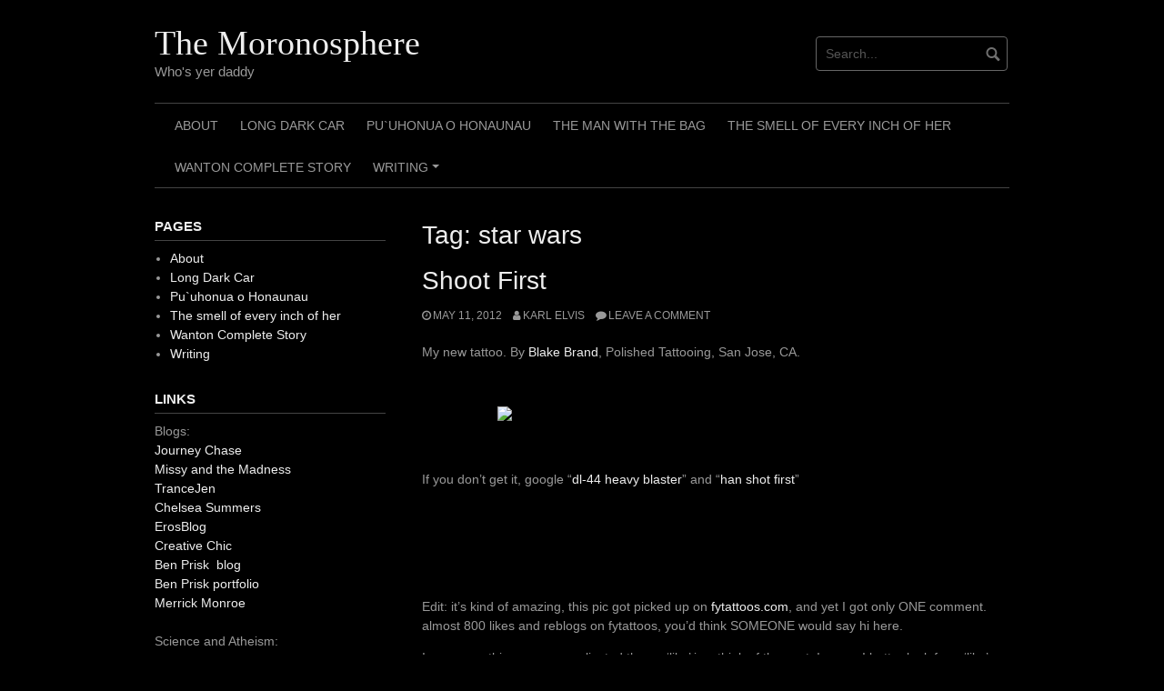

--- FILE ---
content_type: text/html; charset=UTF-8
request_url: https://www.moronosphere.com/tag/star-wars/
body_size: 37476
content:
<!DOCTYPE html>
<html dir="ltr" lang="en-US" prefix="og: https://ogp.me/ns#">
<head>
<meta charset="UTF-8">
<meta name="viewport" content="width=device-width, initial-scale=1">
<link rel="profile" href="https://gmpg.org/xfn/11">
<link rel="pingback" href="https://www.moronosphere.com/xmlrpc.php">

<title>star wars - The Moronosphere</title>

		<!-- All in One SEO 4.9.1.1 - aioseo.com -->
	<meta name="robots" content="max-image-preview:large" />
	<link rel="canonical" href="https://www.moronosphere.com/tag/star-wars/" />
	<meta name="generator" content="All in One SEO (AIOSEO) 4.9.1.1" />
		<script type="application/ld+json" class="aioseo-schema">
			{"@context":"https:\/\/schema.org","@graph":[{"@type":"BreadcrumbList","@id":"https:\/\/www.moronosphere.com\/tag\/star-wars\/#breadcrumblist","itemListElement":[{"@type":"ListItem","@id":"https:\/\/www.moronosphere.com#listItem","position":1,"name":"Home","item":"https:\/\/www.moronosphere.com","nextItem":{"@type":"ListItem","@id":"https:\/\/www.moronosphere.com\/tag\/star-wars\/#listItem","name":"star wars"}},{"@type":"ListItem","@id":"https:\/\/www.moronosphere.com\/tag\/star-wars\/#listItem","position":2,"name":"star wars","previousItem":{"@type":"ListItem","@id":"https:\/\/www.moronosphere.com#listItem","name":"Home"}}]},{"@type":"CollectionPage","@id":"https:\/\/www.moronosphere.com\/tag\/star-wars\/#collectionpage","url":"https:\/\/www.moronosphere.com\/tag\/star-wars\/","name":"star wars - The Moronosphere","inLanguage":"en-US","isPartOf":{"@id":"https:\/\/www.moronosphere.com\/#website"},"breadcrumb":{"@id":"https:\/\/www.moronosphere.com\/tag\/star-wars\/#breadcrumblist"}},{"@type":"Person","@id":"https:\/\/www.moronosphere.com\/#person","name":"Karl Elvis","image":{"@type":"ImageObject","@id":"https:\/\/www.moronosphere.com\/tag\/star-wars\/#personImage","url":"https:\/\/secure.gravatar.com\/avatar\/a72fc99ee54ed181a559b12e7355a3a9f19d28d8e28c48d1e33d88000ed8ae13?s=96&r=g","width":96,"height":96,"caption":"Karl Elvis"}},{"@type":"WebSite","@id":"https:\/\/www.moronosphere.com\/#website","url":"https:\/\/www.moronosphere.com\/","name":"The Moronosphere","inLanguage":"en-US","publisher":{"@id":"https:\/\/www.moronosphere.com\/#person"}}]}
		</script>
		<!-- All in One SEO -->

<meta name="robots" content="index,follow" />
<link rel="canonical" href="https://www.moronosphere.com/tag/star-wars/" />
<meta property="og:locale" content="en_US" />
<meta property="og:type" content="object" />
<meta property="og:title" content="star wars, The Moronosphere" />
<meta property="og:url" content="https://www.moronosphere.com/tag/star-wars/" />
<meta property="og:site_name" name="copyright" content="The Moronosphere" />
<link rel="alternate" type="application/rss+xml" title="The Moronosphere &raquo; Feed" href="https://www.moronosphere.com/feed/" />
<link rel="alternate" type="application/rss+xml" title="The Moronosphere &raquo; Comments Feed" href="https://www.moronosphere.com/comments/feed/" />
<link rel="alternate" type="application/rss+xml" title="The Moronosphere &raquo; star wars Tag Feed" href="https://www.moronosphere.com/tag/star-wars/feed/" />
		<!-- This site uses the Google Analytics by MonsterInsights plugin v9.11.1 - Using Analytics tracking - https://www.monsterinsights.com/ -->
							<script src="//www.googletagmanager.com/gtag/js?id=G-K6EER0MCMP"  data-cfasync="false" data-wpfc-render="false" type="text/javascript" async></script>
			<script data-cfasync="false" data-wpfc-render="false" type="text/javascript">
				var mi_version = '9.11.1';
				var mi_track_user = true;
				var mi_no_track_reason = '';
								var MonsterInsightsDefaultLocations = {"page_location":"https:\/\/www.moronosphere.com\/tag\/star-wars\/"};
								if ( typeof MonsterInsightsPrivacyGuardFilter === 'function' ) {
					var MonsterInsightsLocations = (typeof MonsterInsightsExcludeQuery === 'object') ? MonsterInsightsPrivacyGuardFilter( MonsterInsightsExcludeQuery ) : MonsterInsightsPrivacyGuardFilter( MonsterInsightsDefaultLocations );
				} else {
					var MonsterInsightsLocations = (typeof MonsterInsightsExcludeQuery === 'object') ? MonsterInsightsExcludeQuery : MonsterInsightsDefaultLocations;
				}

								var disableStrs = [
										'ga-disable-G-K6EER0MCMP',
									];

				/* Function to detect opted out users */
				function __gtagTrackerIsOptedOut() {
					for (var index = 0; index < disableStrs.length; index++) {
						if (document.cookie.indexOf(disableStrs[index] + '=true') > -1) {
							return true;
						}
					}

					return false;
				}

				/* Disable tracking if the opt-out cookie exists. */
				if (__gtagTrackerIsOptedOut()) {
					for (var index = 0; index < disableStrs.length; index++) {
						window[disableStrs[index]] = true;
					}
				}

				/* Opt-out function */
				function __gtagTrackerOptout() {
					for (var index = 0; index < disableStrs.length; index++) {
						document.cookie = disableStrs[index] + '=true; expires=Thu, 31 Dec 2099 23:59:59 UTC; path=/';
						window[disableStrs[index]] = true;
					}
				}

				if ('undefined' === typeof gaOptout) {
					function gaOptout() {
						__gtagTrackerOptout();
					}
				}
								window.dataLayer = window.dataLayer || [];

				window.MonsterInsightsDualTracker = {
					helpers: {},
					trackers: {},
				};
				if (mi_track_user) {
					function __gtagDataLayer() {
						dataLayer.push(arguments);
					}

					function __gtagTracker(type, name, parameters) {
						if (!parameters) {
							parameters = {};
						}

						if (parameters.send_to) {
							__gtagDataLayer.apply(null, arguments);
							return;
						}

						if (type === 'event') {
														parameters.send_to = monsterinsights_frontend.v4_id;
							var hookName = name;
							if (typeof parameters['event_category'] !== 'undefined') {
								hookName = parameters['event_category'] + ':' + name;
							}

							if (typeof MonsterInsightsDualTracker.trackers[hookName] !== 'undefined') {
								MonsterInsightsDualTracker.trackers[hookName](parameters);
							} else {
								__gtagDataLayer('event', name, parameters);
							}
							
						} else {
							__gtagDataLayer.apply(null, arguments);
						}
					}

					__gtagTracker('js', new Date());
					__gtagTracker('set', {
						'developer_id.dZGIzZG': true,
											});
					if ( MonsterInsightsLocations.page_location ) {
						__gtagTracker('set', MonsterInsightsLocations);
					}
										__gtagTracker('config', 'G-K6EER0MCMP', {"forceSSL":"true","link_attribution":"true"} );
										window.gtag = __gtagTracker;										(function () {
						/* https://developers.google.com/analytics/devguides/collection/analyticsjs/ */
						/* ga and __gaTracker compatibility shim. */
						var noopfn = function () {
							return null;
						};
						var newtracker = function () {
							return new Tracker();
						};
						var Tracker = function () {
							return null;
						};
						var p = Tracker.prototype;
						p.get = noopfn;
						p.set = noopfn;
						p.send = function () {
							var args = Array.prototype.slice.call(arguments);
							args.unshift('send');
							__gaTracker.apply(null, args);
						};
						var __gaTracker = function () {
							var len = arguments.length;
							if (len === 0) {
								return;
							}
							var f = arguments[len - 1];
							if (typeof f !== 'object' || f === null || typeof f.hitCallback !== 'function') {
								if ('send' === arguments[0]) {
									var hitConverted, hitObject = false, action;
									if ('event' === arguments[1]) {
										if ('undefined' !== typeof arguments[3]) {
											hitObject = {
												'eventAction': arguments[3],
												'eventCategory': arguments[2],
												'eventLabel': arguments[4],
												'value': arguments[5] ? arguments[5] : 1,
											}
										}
									}
									if ('pageview' === arguments[1]) {
										if ('undefined' !== typeof arguments[2]) {
											hitObject = {
												'eventAction': 'page_view',
												'page_path': arguments[2],
											}
										}
									}
									if (typeof arguments[2] === 'object') {
										hitObject = arguments[2];
									}
									if (typeof arguments[5] === 'object') {
										Object.assign(hitObject, arguments[5]);
									}
									if ('undefined' !== typeof arguments[1].hitType) {
										hitObject = arguments[1];
										if ('pageview' === hitObject.hitType) {
											hitObject.eventAction = 'page_view';
										}
									}
									if (hitObject) {
										action = 'timing' === arguments[1].hitType ? 'timing_complete' : hitObject.eventAction;
										hitConverted = mapArgs(hitObject);
										__gtagTracker('event', action, hitConverted);
									}
								}
								return;
							}

							function mapArgs(args) {
								var arg, hit = {};
								var gaMap = {
									'eventCategory': 'event_category',
									'eventAction': 'event_action',
									'eventLabel': 'event_label',
									'eventValue': 'event_value',
									'nonInteraction': 'non_interaction',
									'timingCategory': 'event_category',
									'timingVar': 'name',
									'timingValue': 'value',
									'timingLabel': 'event_label',
									'page': 'page_path',
									'location': 'page_location',
									'title': 'page_title',
									'referrer' : 'page_referrer',
								};
								for (arg in args) {
																		if (!(!args.hasOwnProperty(arg) || !gaMap.hasOwnProperty(arg))) {
										hit[gaMap[arg]] = args[arg];
									} else {
										hit[arg] = args[arg];
									}
								}
								return hit;
							}

							try {
								f.hitCallback();
							} catch (ex) {
							}
						};
						__gaTracker.create = newtracker;
						__gaTracker.getByName = newtracker;
						__gaTracker.getAll = function () {
							return [];
						};
						__gaTracker.remove = noopfn;
						__gaTracker.loaded = true;
						window['__gaTracker'] = __gaTracker;
					})();
									} else {
										console.log("");
					(function () {
						function __gtagTracker() {
							return null;
						}

						window['__gtagTracker'] = __gtagTracker;
						window['gtag'] = __gtagTracker;
					})();
									}
			</script>
							<!-- / Google Analytics by MonsterInsights -->
		<style id='wp-img-auto-sizes-contain-inline-css' type='text/css'>
img:is([sizes=auto i],[sizes^="auto," i]){contain-intrinsic-size:3000px 1500px}
/*# sourceURL=wp-img-auto-sizes-contain-inline-css */
</style>
<link rel='stylesheet' id='sbi_styles-css' href='https://www.moronosphere.com/wp-content/plugins/instagram-feed/css/sbi-styles.min.css?ver=6.10.0' type='text/css' media='all' />
<style id='wp-emoji-styles-inline-css' type='text/css'>

	img.wp-smiley, img.emoji {
		display: inline !important;
		border: none !important;
		box-shadow: none !important;
		height: 1em !important;
		width: 1em !important;
		margin: 0 0.07em !important;
		vertical-align: -0.1em !important;
		background: none !important;
		padding: 0 !important;
	}
/*# sourceURL=wp-emoji-styles-inline-css */
</style>
<style id='wp-block-library-inline-css' type='text/css'>
:root{--wp-block-synced-color:#7a00df;--wp-block-synced-color--rgb:122,0,223;--wp-bound-block-color:var(--wp-block-synced-color);--wp-editor-canvas-background:#ddd;--wp-admin-theme-color:#007cba;--wp-admin-theme-color--rgb:0,124,186;--wp-admin-theme-color-darker-10:#006ba1;--wp-admin-theme-color-darker-10--rgb:0,107,160.5;--wp-admin-theme-color-darker-20:#005a87;--wp-admin-theme-color-darker-20--rgb:0,90,135;--wp-admin-border-width-focus:2px}@media (min-resolution:192dpi){:root{--wp-admin-border-width-focus:1.5px}}.wp-element-button{cursor:pointer}:root .has-very-light-gray-background-color{background-color:#eee}:root .has-very-dark-gray-background-color{background-color:#313131}:root .has-very-light-gray-color{color:#eee}:root .has-very-dark-gray-color{color:#313131}:root .has-vivid-green-cyan-to-vivid-cyan-blue-gradient-background{background:linear-gradient(135deg,#00d084,#0693e3)}:root .has-purple-crush-gradient-background{background:linear-gradient(135deg,#34e2e4,#4721fb 50%,#ab1dfe)}:root .has-hazy-dawn-gradient-background{background:linear-gradient(135deg,#faaca8,#dad0ec)}:root .has-subdued-olive-gradient-background{background:linear-gradient(135deg,#fafae1,#67a671)}:root .has-atomic-cream-gradient-background{background:linear-gradient(135deg,#fdd79a,#004a59)}:root .has-nightshade-gradient-background{background:linear-gradient(135deg,#330968,#31cdcf)}:root .has-midnight-gradient-background{background:linear-gradient(135deg,#020381,#2874fc)}:root{--wp--preset--font-size--normal:16px;--wp--preset--font-size--huge:42px}.has-regular-font-size{font-size:1em}.has-larger-font-size{font-size:2.625em}.has-normal-font-size{font-size:var(--wp--preset--font-size--normal)}.has-huge-font-size{font-size:var(--wp--preset--font-size--huge)}.has-text-align-center{text-align:center}.has-text-align-left{text-align:left}.has-text-align-right{text-align:right}.has-fit-text{white-space:nowrap!important}#end-resizable-editor-section{display:none}.aligncenter{clear:both}.items-justified-left{justify-content:flex-start}.items-justified-center{justify-content:center}.items-justified-right{justify-content:flex-end}.items-justified-space-between{justify-content:space-between}.screen-reader-text{border:0;clip-path:inset(50%);height:1px;margin:-1px;overflow:hidden;padding:0;position:absolute;width:1px;word-wrap:normal!important}.screen-reader-text:focus{background-color:#ddd;clip-path:none;color:#444;display:block;font-size:1em;height:auto;left:5px;line-height:normal;padding:15px 23px 14px;text-decoration:none;top:5px;width:auto;z-index:100000}html :where(.has-border-color){border-style:solid}html :where([style*=border-top-color]){border-top-style:solid}html :where([style*=border-right-color]){border-right-style:solid}html :where([style*=border-bottom-color]){border-bottom-style:solid}html :where([style*=border-left-color]){border-left-style:solid}html :where([style*=border-width]){border-style:solid}html :where([style*=border-top-width]){border-top-style:solid}html :where([style*=border-right-width]){border-right-style:solid}html :where([style*=border-bottom-width]){border-bottom-style:solid}html :where([style*=border-left-width]){border-left-style:solid}html :where(img[class*=wp-image-]){height:auto;max-width:100%}:where(figure){margin:0 0 1em}html :where(.is-position-sticky){--wp-admin--admin-bar--position-offset:var(--wp-admin--admin-bar--height,0px)}@media screen and (max-width:600px){html :where(.is-position-sticky){--wp-admin--admin-bar--position-offset:0px}}

/*# sourceURL=wp-block-library-inline-css */
</style><style id='wp-block-tag-cloud-inline-css' type='text/css'>
.wp-block-tag-cloud{box-sizing:border-box}.wp-block-tag-cloud.aligncenter{justify-content:center;text-align:center}.wp-block-tag-cloud a{display:inline-block;margin-right:5px}.wp-block-tag-cloud span{display:inline-block;margin-left:5px;text-decoration:none}:root :where(.wp-block-tag-cloud.is-style-outline){display:flex;flex-wrap:wrap;gap:1ch}:root :where(.wp-block-tag-cloud.is-style-outline a){border:1px solid;font-size:unset!important;margin-right:0;padding:1ch 2ch;text-decoration:none!important}
/*# sourceURL=https://www.moronosphere.com/wp-includes/blocks/tag-cloud/style.min.css */
</style>
<style id='wp-block-group-inline-css' type='text/css'>
.wp-block-group{box-sizing:border-box}:where(.wp-block-group.wp-block-group-is-layout-constrained){position:relative}
/*# sourceURL=https://www.moronosphere.com/wp-includes/blocks/group/style.min.css */
</style>
<style id='global-styles-inline-css' type='text/css'>
:root{--wp--preset--aspect-ratio--square: 1;--wp--preset--aspect-ratio--4-3: 4/3;--wp--preset--aspect-ratio--3-4: 3/4;--wp--preset--aspect-ratio--3-2: 3/2;--wp--preset--aspect-ratio--2-3: 2/3;--wp--preset--aspect-ratio--16-9: 16/9;--wp--preset--aspect-ratio--9-16: 9/16;--wp--preset--color--black: #000000;--wp--preset--color--cyan-bluish-gray: #abb8c3;--wp--preset--color--white: #ffffff;--wp--preset--color--pale-pink: #f78da7;--wp--preset--color--vivid-red: #cf2e2e;--wp--preset--color--luminous-vivid-orange: #ff6900;--wp--preset--color--luminous-vivid-amber: #fcb900;--wp--preset--color--light-green-cyan: #7bdcb5;--wp--preset--color--vivid-green-cyan: #00d084;--wp--preset--color--pale-cyan-blue: #8ed1fc;--wp--preset--color--vivid-cyan-blue: #0693e3;--wp--preset--color--vivid-purple: #9b51e0;--wp--preset--gradient--vivid-cyan-blue-to-vivid-purple: linear-gradient(135deg,rgb(6,147,227) 0%,rgb(155,81,224) 100%);--wp--preset--gradient--light-green-cyan-to-vivid-green-cyan: linear-gradient(135deg,rgb(122,220,180) 0%,rgb(0,208,130) 100%);--wp--preset--gradient--luminous-vivid-amber-to-luminous-vivid-orange: linear-gradient(135deg,rgb(252,185,0) 0%,rgb(255,105,0) 100%);--wp--preset--gradient--luminous-vivid-orange-to-vivid-red: linear-gradient(135deg,rgb(255,105,0) 0%,rgb(207,46,46) 100%);--wp--preset--gradient--very-light-gray-to-cyan-bluish-gray: linear-gradient(135deg,rgb(238,238,238) 0%,rgb(169,184,195) 100%);--wp--preset--gradient--cool-to-warm-spectrum: linear-gradient(135deg,rgb(74,234,220) 0%,rgb(151,120,209) 20%,rgb(207,42,186) 40%,rgb(238,44,130) 60%,rgb(251,105,98) 80%,rgb(254,248,76) 100%);--wp--preset--gradient--blush-light-purple: linear-gradient(135deg,rgb(255,206,236) 0%,rgb(152,150,240) 100%);--wp--preset--gradient--blush-bordeaux: linear-gradient(135deg,rgb(254,205,165) 0%,rgb(254,45,45) 50%,rgb(107,0,62) 100%);--wp--preset--gradient--luminous-dusk: linear-gradient(135deg,rgb(255,203,112) 0%,rgb(199,81,192) 50%,rgb(65,88,208) 100%);--wp--preset--gradient--pale-ocean: linear-gradient(135deg,rgb(255,245,203) 0%,rgb(182,227,212) 50%,rgb(51,167,181) 100%);--wp--preset--gradient--electric-grass: linear-gradient(135deg,rgb(202,248,128) 0%,rgb(113,206,126) 100%);--wp--preset--gradient--midnight: linear-gradient(135deg,rgb(2,3,129) 0%,rgb(40,116,252) 100%);--wp--preset--font-size--small: 13px;--wp--preset--font-size--medium: 20px;--wp--preset--font-size--large: 36px;--wp--preset--font-size--x-large: 42px;--wp--preset--spacing--20: 0.44rem;--wp--preset--spacing--30: 0.67rem;--wp--preset--spacing--40: 1rem;--wp--preset--spacing--50: 1.5rem;--wp--preset--spacing--60: 2.25rem;--wp--preset--spacing--70: 3.38rem;--wp--preset--spacing--80: 5.06rem;--wp--preset--shadow--natural: 6px 6px 9px rgba(0, 0, 0, 0.2);--wp--preset--shadow--deep: 12px 12px 50px rgba(0, 0, 0, 0.4);--wp--preset--shadow--sharp: 6px 6px 0px rgba(0, 0, 0, 0.2);--wp--preset--shadow--outlined: 6px 6px 0px -3px rgb(255, 255, 255), 6px 6px rgb(0, 0, 0);--wp--preset--shadow--crisp: 6px 6px 0px rgb(0, 0, 0);}:where(.is-layout-flex){gap: 0.5em;}:where(.is-layout-grid){gap: 0.5em;}body .is-layout-flex{display: flex;}.is-layout-flex{flex-wrap: wrap;align-items: center;}.is-layout-flex > :is(*, div){margin: 0;}body .is-layout-grid{display: grid;}.is-layout-grid > :is(*, div){margin: 0;}:where(.wp-block-columns.is-layout-flex){gap: 2em;}:where(.wp-block-columns.is-layout-grid){gap: 2em;}:where(.wp-block-post-template.is-layout-flex){gap: 1.25em;}:where(.wp-block-post-template.is-layout-grid){gap: 1.25em;}.has-black-color{color: var(--wp--preset--color--black) !important;}.has-cyan-bluish-gray-color{color: var(--wp--preset--color--cyan-bluish-gray) !important;}.has-white-color{color: var(--wp--preset--color--white) !important;}.has-pale-pink-color{color: var(--wp--preset--color--pale-pink) !important;}.has-vivid-red-color{color: var(--wp--preset--color--vivid-red) !important;}.has-luminous-vivid-orange-color{color: var(--wp--preset--color--luminous-vivid-orange) !important;}.has-luminous-vivid-amber-color{color: var(--wp--preset--color--luminous-vivid-amber) !important;}.has-light-green-cyan-color{color: var(--wp--preset--color--light-green-cyan) !important;}.has-vivid-green-cyan-color{color: var(--wp--preset--color--vivid-green-cyan) !important;}.has-pale-cyan-blue-color{color: var(--wp--preset--color--pale-cyan-blue) !important;}.has-vivid-cyan-blue-color{color: var(--wp--preset--color--vivid-cyan-blue) !important;}.has-vivid-purple-color{color: var(--wp--preset--color--vivid-purple) !important;}.has-black-background-color{background-color: var(--wp--preset--color--black) !important;}.has-cyan-bluish-gray-background-color{background-color: var(--wp--preset--color--cyan-bluish-gray) !important;}.has-white-background-color{background-color: var(--wp--preset--color--white) !important;}.has-pale-pink-background-color{background-color: var(--wp--preset--color--pale-pink) !important;}.has-vivid-red-background-color{background-color: var(--wp--preset--color--vivid-red) !important;}.has-luminous-vivid-orange-background-color{background-color: var(--wp--preset--color--luminous-vivid-orange) !important;}.has-luminous-vivid-amber-background-color{background-color: var(--wp--preset--color--luminous-vivid-amber) !important;}.has-light-green-cyan-background-color{background-color: var(--wp--preset--color--light-green-cyan) !important;}.has-vivid-green-cyan-background-color{background-color: var(--wp--preset--color--vivid-green-cyan) !important;}.has-pale-cyan-blue-background-color{background-color: var(--wp--preset--color--pale-cyan-blue) !important;}.has-vivid-cyan-blue-background-color{background-color: var(--wp--preset--color--vivid-cyan-blue) !important;}.has-vivid-purple-background-color{background-color: var(--wp--preset--color--vivid-purple) !important;}.has-black-border-color{border-color: var(--wp--preset--color--black) !important;}.has-cyan-bluish-gray-border-color{border-color: var(--wp--preset--color--cyan-bluish-gray) !important;}.has-white-border-color{border-color: var(--wp--preset--color--white) !important;}.has-pale-pink-border-color{border-color: var(--wp--preset--color--pale-pink) !important;}.has-vivid-red-border-color{border-color: var(--wp--preset--color--vivid-red) !important;}.has-luminous-vivid-orange-border-color{border-color: var(--wp--preset--color--luminous-vivid-orange) !important;}.has-luminous-vivid-amber-border-color{border-color: var(--wp--preset--color--luminous-vivid-amber) !important;}.has-light-green-cyan-border-color{border-color: var(--wp--preset--color--light-green-cyan) !important;}.has-vivid-green-cyan-border-color{border-color: var(--wp--preset--color--vivid-green-cyan) !important;}.has-pale-cyan-blue-border-color{border-color: var(--wp--preset--color--pale-cyan-blue) !important;}.has-vivid-cyan-blue-border-color{border-color: var(--wp--preset--color--vivid-cyan-blue) !important;}.has-vivid-purple-border-color{border-color: var(--wp--preset--color--vivid-purple) !important;}.has-vivid-cyan-blue-to-vivid-purple-gradient-background{background: var(--wp--preset--gradient--vivid-cyan-blue-to-vivid-purple) !important;}.has-light-green-cyan-to-vivid-green-cyan-gradient-background{background: var(--wp--preset--gradient--light-green-cyan-to-vivid-green-cyan) !important;}.has-luminous-vivid-amber-to-luminous-vivid-orange-gradient-background{background: var(--wp--preset--gradient--luminous-vivid-amber-to-luminous-vivid-orange) !important;}.has-luminous-vivid-orange-to-vivid-red-gradient-background{background: var(--wp--preset--gradient--luminous-vivid-orange-to-vivid-red) !important;}.has-very-light-gray-to-cyan-bluish-gray-gradient-background{background: var(--wp--preset--gradient--very-light-gray-to-cyan-bluish-gray) !important;}.has-cool-to-warm-spectrum-gradient-background{background: var(--wp--preset--gradient--cool-to-warm-spectrum) !important;}.has-blush-light-purple-gradient-background{background: var(--wp--preset--gradient--blush-light-purple) !important;}.has-blush-bordeaux-gradient-background{background: var(--wp--preset--gradient--blush-bordeaux) !important;}.has-luminous-dusk-gradient-background{background: var(--wp--preset--gradient--luminous-dusk) !important;}.has-pale-ocean-gradient-background{background: var(--wp--preset--gradient--pale-ocean) !important;}.has-electric-grass-gradient-background{background: var(--wp--preset--gradient--electric-grass) !important;}.has-midnight-gradient-background{background: var(--wp--preset--gradient--midnight) !important;}.has-small-font-size{font-size: var(--wp--preset--font-size--small) !important;}.has-medium-font-size{font-size: var(--wp--preset--font-size--medium) !important;}.has-large-font-size{font-size: var(--wp--preset--font-size--large) !important;}.has-x-large-font-size{font-size: var(--wp--preset--font-size--x-large) !important;}
/*# sourceURL=global-styles-inline-css */
</style>

<style id='classic-theme-styles-inline-css' type='text/css'>
/*! This file is auto-generated */
.wp-block-button__link{color:#fff;background-color:#32373c;border-radius:9999px;box-shadow:none;text-decoration:none;padding:calc(.667em + 2px) calc(1.333em + 2px);font-size:1.125em}.wp-block-file__button{background:#32373c;color:#fff;text-decoration:none}
/*# sourceURL=/wp-includes/css/classic-themes.min.css */
</style>
<link rel='stylesheet' id='wc-gallery-style-css' href='https://www.moronosphere.com/wp-content/plugins/boldgrid-gallery/includes/css/style.css?ver=1.55' type='text/css' media='all' />
<link rel='stylesheet' id='wc-gallery-popup-style-css' href='https://www.moronosphere.com/wp-content/plugins/boldgrid-gallery/includes/css/magnific-popup.css?ver=1.1.0' type='text/css' media='all' />
<link rel='stylesheet' id='wc-gallery-flexslider-style-css' href='https://www.moronosphere.com/wp-content/plugins/boldgrid-gallery/includes/vendors/flexslider/flexslider.css?ver=2.6.1' type='text/css' media='all' />
<link rel='stylesheet' id='wc-gallery-owlcarousel-style-css' href='https://www.moronosphere.com/wp-content/plugins/boldgrid-gallery/includes/vendors/owlcarousel/assets/owl.carousel.css?ver=2.1.4' type='text/css' media='all' />
<link rel='stylesheet' id='wc-gallery-owlcarousel-theme-style-css' href='https://www.moronosphere.com/wp-content/plugins/boldgrid-gallery/includes/vendors/owlcarousel/assets/owl.theme.default.css?ver=2.1.4' type='text/css' media='all' />
<link rel='stylesheet' id='stcr-font-awesome-css' href='https://www.moronosphere.com/wp-content/plugins/subscribe-to-comments-reloaded/includes/css/font-awesome.min.css?ver=6.9' type='text/css' media='all' />
<link rel='stylesheet' id='stcr-style-css' href='https://www.moronosphere.com/wp-content/plugins/subscribe-to-comments-reloaded/includes/css/stcr-style.css?ver=6.9' type='text/css' media='all' />
<link rel='stylesheet' id='coraldarkpro-style-css' href='https://www.moronosphere.com/wp-content/themes/coral-dark-pro/style.css?ver=6.9' type='text/css' media='all' />
<style id='coraldarkpro-style-inline-css' type='text/css'>
.topbutton {background-image: url(https://www.moronosphere.com/wp-content/themes/coral-dark-pro/images/topbutton.png);}
	
		body, button, input, select, textarea {	font-size: 14px;}
		h1.site-title, h3.site-title {
			margin-top: 25px; 
			font-size: 38px; 
		}
		h1.site-title a,
		h1.site-title a:visited,
		h1.site-title a:hover,
		h1.site-title a:active,
		h1.site-title a:focus,
		h3.site-title a,
		h3.site-title a:visited,
		h3.site-title a:hover,
		h3.site-title a:active,
		h3.site-title a:focus {
			color: #eeeeee !important;
		}
		
		h2.site-description, h4.site-description {
			margin-top: 0px;
			font-size: 15px;
			color: #999999 !important;
		}
		
		@media screen and (min-width: 768px) {
			.main-navigation {margin-top: 15px;}
			#search1 {margin-top: 40px;}
			#social1 {margin-top: 43px;}
		}
		.social-navigation .fa {color: #999999;}
		.custom-logo {max-height: 100px;}
	
/*# sourceURL=coraldarkpro-style-inline-css */
</style>
<link rel='stylesheet' id='boldgrid-components-css' href='https://www.moronosphere.com/wp-content/plugins/post-and-page-builder/assets/css/components.min.css?ver=2.16.5' type='text/css' media='all' />
<link rel='stylesheet' id='font-awesome-css' href='https://www.moronosphere.com/wp-content/plugins/post-and-page-builder/assets/css/font-awesome.min.css?ver=4.7' type='text/css' media='all' />
<link rel='stylesheet' id='boldgrid-fe-css' href='https://www.moronosphere.com/wp-content/plugins/post-and-page-builder/assets/css/editor-fe.min.css?ver=1.27.9' type='text/css' media='all' />
<link rel='stylesheet' id='boldgrid-custom-styles-css' href='https://www.moronosphere.com/wp-content/plugins/post-and-page-builder/assets/css/custom-styles.css?ver=6.9' type='text/css' media='all' />
<link rel='stylesheet' id='bgpbpp-public-css' href='https://www.moronosphere.com/wp-content/plugins/post-and-page-builder-premium/dist/application.min.css?ver=1.2.5' type='text/css' media='all' />
<script type="text/javascript" src="https://www.moronosphere.com/wp-includes/js/jquery/jquery.min.js?ver=3.7.1" id="jquery-core-js"></script>
<script type="text/javascript" src="https://www.moronosphere.com/wp-includes/js/jquery/jquery-migrate.min.js?ver=3.4.1" id="jquery-migrate-js"></script>
<script type="text/javascript" src="https://www.moronosphere.com/wp-content/plugins/google-analytics-for-wordpress/assets/js/frontend-gtag.min.js?ver=9.11.1" id="monsterinsights-frontend-script-js" async="async" data-wp-strategy="async"></script>
<script data-cfasync="false" data-wpfc-render="false" type="text/javascript" id='monsterinsights-frontend-script-js-extra'>/* <![CDATA[ */
var monsterinsights_frontend = {"js_events_tracking":"true","download_extensions":"doc,pdf,ppt,zip,xls,docx,pptx,xlsx","inbound_paths":"[{\"path\":\"\\\/go\\\/\",\"label\":\"affiliate\"},{\"path\":\"\\\/recommend\\\/\",\"label\":\"affiliate\"}]","home_url":"https:\/\/www.moronosphere.com","hash_tracking":"false","v4_id":"G-K6EER0MCMP"};/* ]]> */
</script>
<script type="text/javascript" src="https://www.moronosphere.com/wp-content/themes/coral-dark-pro/js/jquery.nivo.slider.pack.js?ver=3.2" id="coraldarkpro-slider3-js"></script>
<link rel="https://api.w.org/" href="https://www.moronosphere.com/wp-json/" /><link rel="alternate" title="JSON" type="application/json" href="https://www.moronosphere.com/wp-json/wp/v2/tags/121" /><link rel="EditURI" type="application/rsd+xml" title="RSD" href="https://www.moronosphere.com/xmlrpc.php?rsd" />
<meta name="generator" content="WordPress 6.9" />
<style type="text/css">.recentcomments a{display:inline !important;padding:0 !important;margin:0 !important;}</style><link rel="icon" href="https://www.moronosphere.com/wp-content/uploads/2022/09/cropped-4i96EnEAT-32x32.png" sizes="32x32" />
<link rel="icon" href="https://www.moronosphere.com/wp-content/uploads/2022/09/cropped-4i96EnEAT-192x192.png" sizes="192x192" />
<link rel="apple-touch-icon" href="https://www.moronosphere.com/wp-content/uploads/2022/09/cropped-4i96EnEAT-180x180.png" />
<meta name="msapplication-TileImage" content="https://www.moronosphere.com/wp-content/uploads/2022/09/cropped-4i96EnEAT-270x270.png" />
</head>

<body data-rsssl=1 class="archive tag tag-star-wars tag-121 wp-embed-responsive wp-theme-coral-dark-pro boldgrid-ppb group-blog">
<div id="page" class="hfeed site">
	<a class="skip-link screen-reader-text" href="#content">Skip to content</a>

	<header id="masthead" class="site-header grid-container" role="banner">
		<div class="site-branding egrid  grid-35 tablet-grid-35 mobile-grid-100">
												<h3 class="site-title"><a href="https://www.moronosphere.com/" rel="home">The Moronosphere</a></h3>
					<h4 class="site-description">Who's yer daddy</h4>
									
					</div><!-- .site-branding -->
		<div id="headerright" class="grid-parent egrid  grid-65 tablet-grid-65 mobile-grid-100">
		
									
			<div id="social1" class="egrid  grid-60 tablet-grid-60 mobile-grid-100">
							</div>
			
			<div id="search1" class="search  grid-40 tablet-grid-40 mobile-grid-100">
				<div class="search-container">
<form role="search" method="get" class="search-form" action="https://www.moronosphere.com/">
	<fieldset>
		<input type="search" class="search-field" placeholder="Search..." value="" name="s" title="Search for:" />
		<input type="submit" class="search-submit" value="" />
	</fieldset>
</form>
</div>			</div>
		</div>

		<nav id="site-navigation" class="main-navigation egrid grid-100 tablet-grid-100 mobile-grid-100" role="navigation">
			<i id="menu-button" class="fa fa-bars collapsed"><span>  Menu</span></i>
			<div class="menu"><ul id="main-menu" class="sm sm-clean collapsed"><li class="page_item page-item-4936"><a href="https://www.moronosphere.com/about/">About</a></li><li class="page_item page-item-6128"><a href="https://www.moronosphere.com/long-dark-car/">Long Dark Car</a></li><li class="page_item page-item-6136"><a href="https://www.moronosphere.com/puuhonua-o-honaunau/">Pu`uhonua o Honaunau</a></li><li class="page_item page-item-6131"><a href="https://www.moronosphere.com/the-man-with-the-bag/">The Man with the Bag</a></li><li class="page_item page-item-6391"><a href="https://www.moronosphere.com/the-smell-of-every-inch-of-her/">The smell of every inch of her</a></li><li class="page_item page-item-6112"><a href="https://www.moronosphere.com/wanton-complete-story/">Wanton Complete Story</a></li><li class="page_item page-item-6036 page_item_has_children"><a href="https://www.moronosphere.com/writing/">Writing</a><ul class='children'><li class="page_item page-item-6051 page_item_has_children"><a href="https://www.moronosphere.com/writing/wanton-an-indelible-love-story/">Wanton &#8211; an indelible love story</a><ul class='children'><li class="page_item page-item-5974"><a href="https://www.moronosphere.com/writing/wanton-an-indelible-love-story/wanton-v1-chapter-one/">Wanton V1 Chapter One</a></li><li class="page_item page-item-6040"><a href="https://www.moronosphere.com/writing/wanton-an-indelible-love-story/wanton-v2-chapter-two/">Wanton V1 Chapter Two</a></li><li class="page_item page-item-6045"><a href="https://www.moronosphere.com/writing/wanton-an-indelible-love-story/wanton-v1-chapter-three/">Wanton V1 Chapter Three</a></li></ul></li></ul></li></ul></div>
		</nav><!-- #site-navigation -->
	</header><!-- #masthead -->

		
<!-- breadcrumbs from Yoast or NavXT plugins -->
		
	<div id="content" class="site-content grid-container">

	<div id="primary" class="content-area egrid  grid-70 tablet-grid-70 mobile-grid-100 push-30 tablet-push-30">
		<main id="main" class="site-main" role="main">

		
			<header class="page-header">
				<h1 class="page-title">Tag: <span>star wars</span></h1>			</header><!-- .page-header -->

						
				
<article id="post-5478" class="post-5478 post type-post status-publish format-standard hentry category-tattoos tag-blake-brand tag-blaster tag-han-shot-first tag-star-wars tag-star-wars-tattoo">
	<header class="entry-header">
		<h1 class="entry-title"><a href="https://www.moronosphere.com/shoot-first/" rel="bookmark">Shoot First</a></h1>
				<div class="entry-meta">
			<span class="posted-on"><a href="https://www.moronosphere.com/shoot-first/" rel="bookmark"><time class="entry-date published" datetime="2012-05-11T23:10:33+00:00">May 11, 2012</time><time class="updated" datetime="2022-10-07T22:19:18+00:00">October 7, 2022</time></a></span><span class="byline"> <span class="author vcard"><a class="url fn n" href="https://www.moronosphere.com/author/karlelvis/">Karl Elvis</a></span></span><span class="comments-link"><a href="https://www.moronosphere.com/shoot-first/#respond">Leave a comment</a></span>		</div><!-- .entry-meta -->
			</header><!-- .entry-header -->

	<div class="entry-content">
		<p>My new tattoo. By <a href="https://www.instagram.com/blakebrand/?hl=en">Blake Brand</a>, Polished Tattooing, San Jose, CA.</p>
<p>&nbsp;</p>
<p><a title="blaster by karlelvis, on Flickr" href="http://www.flickr.com/photos/karlelvis/7178850456/"><img fetchpriority="high" decoding="async" class="aligncenter" src="https://farm8.staticflickr.com/7217/7178850456_037b8a62cb_z.jpg" alt="blaster" width="481" height="640" /></a></p>
<p>&nbsp;</p>
<p>If you don&#8217;t get it, google &#8220;<a href="http://starwars.wikia.com/wiki/DL-44_heavy_blaster_pistol">dl-44 heavy blaster</a>&#8221; and &#8220;<a href="http://en.wikipedia.org/wiki/Han_shot_first">han shot first</a>&#8221;</p>
<p>&nbsp;</p>
<p>&nbsp;</p>
<p>&nbsp;</p>
<p>Edit: it&#8217;s kind of amazing, this pic got picked up on <a href="http://fyeahtattoos.com/post/23987196193/shoot-first-by-blake-brand-polished-tattooing">fytattoos.com</a>, and yet I got only ONE comment. almost 800 likes and reblogs on fytattoos, you&#8217;d think SOMEONE would say hi here.</p>
<p>I guess anything more complicated than a &#8216;like&#8217; is a think of the past. I guess I better look for a &#8216;like&#8217; plugin for WP. B^)</p>

			</div><!-- .entry-content -->

	<footer class="entry-footer">
		<span class="update">Updated: <a href="https://www.moronosphere.com/shoot-first/" rel="bookmark"><time class="published updated" datetime="2022-10-07T22:19:18+00:00">October 7, 2022</time></a></span><br><span class="cat-links">Categories: <a href="https://www.moronosphere.com/category/tattoos/" rel="category tag">tattoos</a></span><span class="tags-links">Tags: <a href="https://www.moronosphere.com/tag/blake-brand/" rel="tag">blake brand</a>, <a href="https://www.moronosphere.com/tag/blaster/" rel="tag">blaster</a>, <a href="https://www.moronosphere.com/tag/han-shot-first/" rel="tag">han shot first</a>, <a href="https://www.moronosphere.com/tag/star-wars/" rel="tag">star wars</a>, <a href="https://www.moronosphere.com/tag/star-wars-tattoo/" rel="tag">star wars tattoo</a></span>	</footer><!-- .entry-footer -->
</article><!-- #post-## -->
			
			
		
		</main><!-- #main -->
	</div><!-- #primary -->


<div id="secondary" class="widget-area egrid  grid-30 tablet-grid-30 mobile-grid-100 pull-70 tablet-pull-70" role="complementary">
<aside id="pages-3" class="widget widget_pages"><h4 class="widget-title">Pages</h4>
			<ul>
				<li class="page_item page-item-4936"><a href="https://www.moronosphere.com/about/">About</a></li>
<li class="page_item page-item-6128"><a href="https://www.moronosphere.com/long-dark-car/">Long Dark Car</a></li>
<li class="page_item page-item-6136"><a href="https://www.moronosphere.com/puuhonua-o-honaunau/">Pu`uhonua o Honaunau</a></li>
<li class="page_item page-item-6391"><a href="https://www.moronosphere.com/the-smell-of-every-inch-of-her/">The smell of every inch of her</a></li>
<li class="page_item page-item-6112"><a href="https://www.moronosphere.com/wanton-complete-story/">Wanton Complete Story</a></li>
<li class="page_item page-item-6036"><a href="https://www.moronosphere.com/writing/">Writing</a></li>
			</ul>

			</aside><aside id="text-5" class="widget widget_text"><h4 class="widget-title">Links</h4>			<div class="textwidget"><p>Blogs:</p>
<p><a href="https://journeychase.com">Journey Chase</a></p>
<p><a href="https://missyandthemadness.blogspot.com">Missy and the Madness</a></p>
<p><a href="https://trancejen.me">TranceJen</a></p>
<p><a href="http://www.chelseasummers.com/writing">Chelsea Summers</a></p>
<p><a href="http://www.erosblog.com/">ErosBlog</a></p>
<p><a href="https://thecreativechic.com/">Creative Chic</a></p>
<p><a href="https://eatitall.typepad.com/">Ben Prisk  blog</a></p>
<p><a href="https://benprisk.myportfolio.com/">Ben Prisk portfolio</a></p>
<p><a href="https://www.merrickmonroe.com">Merrick Monroe</a></p>
<p>&nbsp;</p>
<p>Science and Atheism:</p>
<p><a href="https://atheistgirl.com">Atheist Girl</a></p>
<p><a href="https://whyevolutionistrue.wordpress.com">Jerry Coyne</a></p>
<p>&nbsp;</p>
<p>Skull Rings:</p>
<p><a href="http://courtsandhackett.com">Courts and Hackett</a></p>
<p><a href="http://crazypigdesigns.com">Crazy Pig</a></p>
<p><a href="http://mtmaloney.com">MT Maloney</a></p>
<p><a href="https://www.instagram.com/rubycrush7/?hl=en">Ruby Crush</a></p>
<p><a href="http://thegreatfroglondon.com">The Great Frog</a></p>
<p><a href="http://tonycreed.com">Tony Creed</a></p>
<p>&nbsp;</p>
<p>Twitter:</p>
<p><a href="https://twitter.com/salstrange">Salome</a></p>
<p><a href="https://twitter.com/Lazurusixsixsix">Dick Ravis</a></p>
<p><a href="https://twitter.com/guygavrielkay">Guy Gavriel Kay</a></p>
<p><a href="https://twitter.com/karlelvis">Me</a></p>
</div>
		</aside><aside id="text-3" class="widget widget_text">			<div class="textwidget"><p><!-- LIMITATIONS Note: there's currently a limitation of embedding up to 50 listings. You may want to offer a link at the bottom to view the rest of your listings, as shown below. HOW TO FIND YOUR SHOP SLUG Find your shop slug by going to your account icon in the upper right hand on Reverb and clicking View Shop. Copy the last part of the url (https://reverb.com/shop/your-slug-goes-here) and put it into the code below where it says CHANGE_THIS_TO_YOUR_SHOP_SLUG --></p>
<div data-reverb-embed-listings="" data-reverb-search-shop="karl-elvis-music" data-reverb-search-per-page="10" data-reverb-currency="USD"></div>
<div data-reverb-embed-listings="" data-reverb-search-shop="karl-elvis-music" data-reverb-search-per-page="10" data-reverb-currency="USD">Buy my gear so I can buy more gear.</div>
<p><a href="https://reverb.com/shop/karl-elvis-music"><img decoding="async" src="//d1g5417jjjo7sf.cloudfront.net/assets/shops/buttons/215x65-black.png" alt="Shop My Store on Reverb" /></a></p>
<p>&nbsp;</p>

<div id="sb_instagram"  class="sbi sbi_mob_col_1 sbi_tab_col_2 sbi_col_4" style="padding-bottom: 10px; width: 100%;"	 data-feedid="sbi_17841400868740033#20"  data-res="auto" data-cols="4" data-colsmobile="1" data-colstablet="2" data-num="20" data-nummobile="" data-item-padding="5"	 data-shortcode-atts="{&quot;user&quot;:&quot;karlelvis&quot;}"  data-postid="" data-locatornonce="8380f55695" data-imageaspectratio="1:1" data-sbi-flags="favorLocal">
	<div class="sb_instagram_header "   >
	<a class="sbi_header_link" target="_blank"
	   rel="nofollow noopener" href="https://www.instagram.com/karlelvis/" title="@karlelvis">
		<div class="sbi_header_text sbi_no_bio">
			<div class="sbi_header_img"  data-avatar-url="https://scontent-iad3-1.cdninstagram.com/v/t51.2885-19/10601774_309863095851973_1290170987_a.jpg?_nc_cat=102&amp;ccb=7-5&amp;_nc_sid=bf7eb4&amp;efg=eyJ2ZW5jb2RlX3RhZyI6InByb2ZpbGVfcGljLnd3dy4xNTAuQzMifQ%3D%3D&amp;_nc_ohc=vGk7hHNxonoQ7kNvwG2Wojg&amp;_nc_oc=AdkGHemTkytxeIfMyMTXQrd0ozoZe9iOeZ2CNmrjoWelGV-KJWqj8QH2fbVQ9fyJ9ds&amp;_nc_zt=24&amp;_nc_ht=scontent-iad3-1.cdninstagram.com&amp;edm=AP4hL3IEAAAA&amp;_nc_tpa=Q5bMBQEElmWtcYvLzVwrnjmKMawGZKBBiSFu-krg1vaj7OPQEPOnsHDj1LnS1iBhG1gCa0ODdzoEqDB4lA&amp;oh=00_AfoRRJKrDa_rmjzPSg7V813YNywwbwsAapNsX39Lv_T7Ww&amp;oe=698132A6">
									<div class="sbi_header_img_hover"  ><svg class="sbi_new_logo fa-instagram fa-w-14" aria-hidden="true" data-fa-processed="" aria-label="Instagram" data-prefix="fab" data-icon="instagram" role="img" viewBox="0 0 448 512">
                    <path fill="currentColor" d="M224.1 141c-63.6 0-114.9 51.3-114.9 114.9s51.3 114.9 114.9 114.9S339 319.5 339 255.9 287.7 141 224.1 141zm0 189.6c-41.1 0-74.7-33.5-74.7-74.7s33.5-74.7 74.7-74.7 74.7 33.5 74.7 74.7-33.6 74.7-74.7 74.7zm146.4-194.3c0 14.9-12 26.8-26.8 26.8-14.9 0-26.8-12-26.8-26.8s12-26.8 26.8-26.8 26.8 12 26.8 26.8zm76.1 27.2c-1.7-35.9-9.9-67.7-36.2-93.9-26.2-26.2-58-34.4-93.9-36.2-37-2.1-147.9-2.1-184.9 0-35.8 1.7-67.6 9.9-93.9 36.1s-34.4 58-36.2 93.9c-2.1 37-2.1 147.9 0 184.9 1.7 35.9 9.9 67.7 36.2 93.9s58 34.4 93.9 36.2c37 2.1 147.9 2.1 184.9 0 35.9-1.7 67.7-9.9 93.9-36.2 26.2-26.2 34.4-58 36.2-93.9 2.1-37 2.1-147.8 0-184.8zM398.8 388c-7.8 19.6-22.9 34.7-42.6 42.6-29.5 11.7-99.5 9-132.1 9s-102.7 2.6-132.1-9c-19.6-7.8-34.7-22.9-42.6-42.6-11.7-29.5-9-99.5-9-132.1s-2.6-102.7 9-132.1c7.8-19.6 22.9-34.7 42.6-42.6 29.5-11.7 99.5-9 132.1-9s102.7-2.6 132.1 9c19.6 7.8 34.7 22.9 42.6 42.6 11.7 29.5 9 99.5 9 132.1s2.7 102.7-9 132.1z"></path>
                </svg></div>
					<img loading="lazy" decoding="async"  src="https://www.moronosphere.com/wp-content/uploads/sb-instagram-feed-images/karlelvis.webp" alt="" width="50" height="50">
				
							</div>

			<div class="sbi_feedtheme_header_text">
				<h3>karlelvis</h3>
							</div>
		</div>
	</a>
</div>

	<div id="sbi_images"  style="gap: 10px;">
		<div class="sbi_item sbi_type_image sbi_new sbi_transition"
	id="sbi_18109475749565026" data-date="1768004108">
	<div class="sbi_photo_wrap">
		<a class="sbi_photo" href="https://www.instagram.com/p/DTT0dOhgRCx/" target="_blank" rel="noopener nofollow"
			data-full-res="https://scontent-iad3-1.cdninstagram.com/v/t51.82787-15/611271077_18546317335028959_4066822546932409607_n.jpg?stp=dst-jpg_e35_tt6&#038;_nc_cat=102&#038;ccb=7-5&#038;_nc_sid=18de74&#038;efg=eyJlZmdfdGFnIjoiRkVFRC5iZXN0X2ltYWdlX3VybGdlbi5DMyJ9&#038;_nc_ohc=spmirACU7psQ7kNvwFN1QOI&#038;_nc_oc=Adkj4_Vc8yXnRK02rpg09BkwJ0OYXkukKq4h2H_jYqm3LmFWMKvt7vXHNz0VDD8Q-7c&#038;_nc_zt=23&#038;_nc_ht=scontent-iad3-1.cdninstagram.com&#038;edm=ANo9K5cEAAAA&#038;_nc_gid=l1ZzNyPDPYMuGRugdcSgvw&#038;oh=00_AfoUf3nFkL-D01FBInqSPL-5Whtus14BQgIxOs6d5PJiKQ&#038;oe=69811DA2"
			data-img-src-set="{&quot;d&quot;:&quot;https:\/\/scontent-iad3-1.cdninstagram.com\/v\/t51.82787-15\/611271077_18546317335028959_4066822546932409607_n.jpg?stp=dst-jpg_e35_tt6&amp;_nc_cat=102&amp;ccb=7-5&amp;_nc_sid=18de74&amp;efg=eyJlZmdfdGFnIjoiRkVFRC5iZXN0X2ltYWdlX3VybGdlbi5DMyJ9&amp;_nc_ohc=spmirACU7psQ7kNvwFN1QOI&amp;_nc_oc=Adkj4_Vc8yXnRK02rpg09BkwJ0OYXkukKq4h2H_jYqm3LmFWMKvt7vXHNz0VDD8Q-7c&amp;_nc_zt=23&amp;_nc_ht=scontent-iad3-1.cdninstagram.com&amp;edm=ANo9K5cEAAAA&amp;_nc_gid=l1ZzNyPDPYMuGRugdcSgvw&amp;oh=00_AfoUf3nFkL-D01FBInqSPL-5Whtus14BQgIxOs6d5PJiKQ&amp;oe=69811DA2&quot;,&quot;150&quot;:&quot;https:\/\/scontent-iad3-1.cdninstagram.com\/v\/t51.82787-15\/611271077_18546317335028959_4066822546932409607_n.jpg?stp=dst-jpg_e35_tt6&amp;_nc_cat=102&amp;ccb=7-5&amp;_nc_sid=18de74&amp;efg=eyJlZmdfdGFnIjoiRkVFRC5iZXN0X2ltYWdlX3VybGdlbi5DMyJ9&amp;_nc_ohc=spmirACU7psQ7kNvwFN1QOI&amp;_nc_oc=Adkj4_Vc8yXnRK02rpg09BkwJ0OYXkukKq4h2H_jYqm3LmFWMKvt7vXHNz0VDD8Q-7c&amp;_nc_zt=23&amp;_nc_ht=scontent-iad3-1.cdninstagram.com&amp;edm=ANo9K5cEAAAA&amp;_nc_gid=l1ZzNyPDPYMuGRugdcSgvw&amp;oh=00_AfoUf3nFkL-D01FBInqSPL-5Whtus14BQgIxOs6d5PJiKQ&amp;oe=69811DA2&quot;,&quot;320&quot;:&quot;https:\/\/scontent-iad3-1.cdninstagram.com\/v\/t51.82787-15\/611271077_18546317335028959_4066822546932409607_n.jpg?stp=dst-jpg_e35_tt6&amp;_nc_cat=102&amp;ccb=7-5&amp;_nc_sid=18de74&amp;efg=eyJlZmdfdGFnIjoiRkVFRC5iZXN0X2ltYWdlX3VybGdlbi5DMyJ9&amp;_nc_ohc=spmirACU7psQ7kNvwFN1QOI&amp;_nc_oc=Adkj4_Vc8yXnRK02rpg09BkwJ0OYXkukKq4h2H_jYqm3LmFWMKvt7vXHNz0VDD8Q-7c&amp;_nc_zt=23&amp;_nc_ht=scontent-iad3-1.cdninstagram.com&amp;edm=ANo9K5cEAAAA&amp;_nc_gid=l1ZzNyPDPYMuGRugdcSgvw&amp;oh=00_AfoUf3nFkL-D01FBInqSPL-5Whtus14BQgIxOs6d5PJiKQ&amp;oe=69811DA2&quot;,&quot;640&quot;:&quot;https:\/\/scontent-iad3-1.cdninstagram.com\/v\/t51.82787-15\/611271077_18546317335028959_4066822546932409607_n.jpg?stp=dst-jpg_e35_tt6&amp;_nc_cat=102&amp;ccb=7-5&amp;_nc_sid=18de74&amp;efg=eyJlZmdfdGFnIjoiRkVFRC5iZXN0X2ltYWdlX3VybGdlbi5DMyJ9&amp;_nc_ohc=spmirACU7psQ7kNvwFN1QOI&amp;_nc_oc=Adkj4_Vc8yXnRK02rpg09BkwJ0OYXkukKq4h2H_jYqm3LmFWMKvt7vXHNz0VDD8Q-7c&amp;_nc_zt=23&amp;_nc_ht=scontent-iad3-1.cdninstagram.com&amp;edm=ANo9K5cEAAAA&amp;_nc_gid=l1ZzNyPDPYMuGRugdcSgvw&amp;oh=00_AfoUf3nFkL-D01FBInqSPL-5Whtus14BQgIxOs6d5PJiKQ&amp;oe=69811DA2&quot;}">
			<span class="sbi-screenreader">Relaxation.</span>
									<img decoding="async" src="https://www.moronosphere.com/wp-content/plugins/instagram-feed/img/placeholder.png" alt="Relaxation." aria-hidden="true">
		</a>
	</div>
</div><div class="sbi_item sbi_type_image sbi_new sbi_transition"
	id="sbi_18545172373025229" data-date="1765932549">
	<div class="sbi_photo_wrap">
		<a class="sbi_photo" href="https://www.instagram.com/p/DSWFRepAaW3/" target="_blank" rel="noopener nofollow"
			data-full-res="https://scontent-iad3-2.cdninstagram.com/v/t51.82787-15/590471452_18542141263028959_6224414463632280732_n.jpg?stp=dst-jpg_e35_tt6&#038;_nc_cat=106&#038;ccb=7-5&#038;_nc_sid=18de74&#038;efg=eyJlZmdfdGFnIjoiRkVFRC5iZXN0X2ltYWdlX3VybGdlbi5DMyJ9&#038;_nc_ohc=TF4BnA6MbvkQ7kNvwEuEsYi&#038;_nc_oc=AdnwPxrG4af1UGai5YTSKvQrFdyIoIx9ZkHrKSvzpAwFZT4e7WAoddH3bO7MY7Vb6cs&#038;_nc_zt=23&#038;_nc_ht=scontent-iad3-2.cdninstagram.com&#038;edm=ANo9K5cEAAAA&#038;_nc_gid=l1ZzNyPDPYMuGRugdcSgvw&#038;oh=00_AfrIvkj6jf2IPzvws3YY2jn2ckqGjElIH-9GpSvRZ-d-jg&#038;oe=69812314"
			data-img-src-set="{&quot;d&quot;:&quot;https:\/\/scontent-iad3-2.cdninstagram.com\/v\/t51.82787-15\/590471452_18542141263028959_6224414463632280732_n.jpg?stp=dst-jpg_e35_tt6&amp;_nc_cat=106&amp;ccb=7-5&amp;_nc_sid=18de74&amp;efg=eyJlZmdfdGFnIjoiRkVFRC5iZXN0X2ltYWdlX3VybGdlbi5DMyJ9&amp;_nc_ohc=TF4BnA6MbvkQ7kNvwEuEsYi&amp;_nc_oc=AdnwPxrG4af1UGai5YTSKvQrFdyIoIx9ZkHrKSvzpAwFZT4e7WAoddH3bO7MY7Vb6cs&amp;_nc_zt=23&amp;_nc_ht=scontent-iad3-2.cdninstagram.com&amp;edm=ANo9K5cEAAAA&amp;_nc_gid=l1ZzNyPDPYMuGRugdcSgvw&amp;oh=00_AfrIvkj6jf2IPzvws3YY2jn2ckqGjElIH-9GpSvRZ-d-jg&amp;oe=69812314&quot;,&quot;150&quot;:&quot;https:\/\/scontent-iad3-2.cdninstagram.com\/v\/t51.82787-15\/590471452_18542141263028959_6224414463632280732_n.jpg?stp=dst-jpg_e35_tt6&amp;_nc_cat=106&amp;ccb=7-5&amp;_nc_sid=18de74&amp;efg=eyJlZmdfdGFnIjoiRkVFRC5iZXN0X2ltYWdlX3VybGdlbi5DMyJ9&amp;_nc_ohc=TF4BnA6MbvkQ7kNvwEuEsYi&amp;_nc_oc=AdnwPxrG4af1UGai5YTSKvQrFdyIoIx9ZkHrKSvzpAwFZT4e7WAoddH3bO7MY7Vb6cs&amp;_nc_zt=23&amp;_nc_ht=scontent-iad3-2.cdninstagram.com&amp;edm=ANo9K5cEAAAA&amp;_nc_gid=l1ZzNyPDPYMuGRugdcSgvw&amp;oh=00_AfrIvkj6jf2IPzvws3YY2jn2ckqGjElIH-9GpSvRZ-d-jg&amp;oe=69812314&quot;,&quot;320&quot;:&quot;https:\/\/scontent-iad3-2.cdninstagram.com\/v\/t51.82787-15\/590471452_18542141263028959_6224414463632280732_n.jpg?stp=dst-jpg_e35_tt6&amp;_nc_cat=106&amp;ccb=7-5&amp;_nc_sid=18de74&amp;efg=eyJlZmdfdGFnIjoiRkVFRC5iZXN0X2ltYWdlX3VybGdlbi5DMyJ9&amp;_nc_ohc=TF4BnA6MbvkQ7kNvwEuEsYi&amp;_nc_oc=AdnwPxrG4af1UGai5YTSKvQrFdyIoIx9ZkHrKSvzpAwFZT4e7WAoddH3bO7MY7Vb6cs&amp;_nc_zt=23&amp;_nc_ht=scontent-iad3-2.cdninstagram.com&amp;edm=ANo9K5cEAAAA&amp;_nc_gid=l1ZzNyPDPYMuGRugdcSgvw&amp;oh=00_AfrIvkj6jf2IPzvws3YY2jn2ckqGjElIH-9GpSvRZ-d-jg&amp;oe=69812314&quot;,&quot;640&quot;:&quot;https:\/\/scontent-iad3-2.cdninstagram.com\/v\/t51.82787-15\/590471452_18542141263028959_6224414463632280732_n.jpg?stp=dst-jpg_e35_tt6&amp;_nc_cat=106&amp;ccb=7-5&amp;_nc_sid=18de74&amp;efg=eyJlZmdfdGFnIjoiRkVFRC5iZXN0X2ltYWdlX3VybGdlbi5DMyJ9&amp;_nc_ohc=TF4BnA6MbvkQ7kNvwEuEsYi&amp;_nc_oc=AdnwPxrG4af1UGai5YTSKvQrFdyIoIx9ZkHrKSvzpAwFZT4e7WAoddH3bO7MY7Vb6cs&amp;_nc_zt=23&amp;_nc_ht=scontent-iad3-2.cdninstagram.com&amp;edm=ANo9K5cEAAAA&amp;_nc_gid=l1ZzNyPDPYMuGRugdcSgvw&amp;oh=00_AfrIvkj6jf2IPzvws3YY2jn2ckqGjElIH-9GpSvRZ-d-jg&amp;oe=69812314&quot;}">
			<span class="sbi-screenreader">@shawnvanoven143 about a million years ago I bough</span>
									<img decoding="async" src="https://www.moronosphere.com/wp-content/plugins/instagram-feed/img/placeholder.png" alt="@shawnvanoven143 about a million years ago I bought these from you, and we FINALLY got them into really good frames. They look amazing. (I say we, but it’s all @barbmama)" aria-hidden="true">
		</a>
	</div>
</div><div class="sbi_item sbi_type_image sbi_new sbi_transition"
	id="sbi_18099716530834305" data-date="1765132091">
	<div class="sbi_photo_wrap">
		<a class="sbi_photo" href="https://www.instagram.com/p/DR-OhOvAXGh/" target="_blank" rel="noopener nofollow"
			data-full-res="https://scontent-iad3-2.cdninstagram.com/v/t51.82787-15/590430061_18540500899028959_8570873456115708247_n.jpg?stp=dst-jpg_e35_tt6&#038;_nc_cat=106&#038;ccb=7-5&#038;_nc_sid=18de74&#038;efg=eyJlZmdfdGFnIjoiRkVFRC5iZXN0X2ltYWdlX3VybGdlbi5DMyJ9&#038;_nc_ohc=2RwgFhbA5RAQ7kNvwEy0kHX&#038;_nc_oc=AdntNvzlc9prb9dFty25gd5A6TZPB6_0mtZOFL5Qa2bo5h1FtobI----8r5oWwYKllY&#038;_nc_zt=23&#038;_nc_ht=scontent-iad3-2.cdninstagram.com&#038;edm=ANo9K5cEAAAA&#038;_nc_gid=l1ZzNyPDPYMuGRugdcSgvw&#038;oh=00_AfoqxRVqz_MSyW5vdgJK7VMqMWTqfcT_dSGPdxQCfit_4w&#038;oe=698114C2"
			data-img-src-set="{&quot;d&quot;:&quot;https:\/\/scontent-iad3-2.cdninstagram.com\/v\/t51.82787-15\/590430061_18540500899028959_8570873456115708247_n.jpg?stp=dst-jpg_e35_tt6&amp;_nc_cat=106&amp;ccb=7-5&amp;_nc_sid=18de74&amp;efg=eyJlZmdfdGFnIjoiRkVFRC5iZXN0X2ltYWdlX3VybGdlbi5DMyJ9&amp;_nc_ohc=2RwgFhbA5RAQ7kNvwEy0kHX&amp;_nc_oc=AdntNvzlc9prb9dFty25gd5A6TZPB6_0mtZOFL5Qa2bo5h1FtobI----8r5oWwYKllY&amp;_nc_zt=23&amp;_nc_ht=scontent-iad3-2.cdninstagram.com&amp;edm=ANo9K5cEAAAA&amp;_nc_gid=l1ZzNyPDPYMuGRugdcSgvw&amp;oh=00_AfoqxRVqz_MSyW5vdgJK7VMqMWTqfcT_dSGPdxQCfit_4w&amp;oe=698114C2&quot;,&quot;150&quot;:&quot;https:\/\/scontent-iad3-2.cdninstagram.com\/v\/t51.82787-15\/590430061_18540500899028959_8570873456115708247_n.jpg?stp=dst-jpg_e35_tt6&amp;_nc_cat=106&amp;ccb=7-5&amp;_nc_sid=18de74&amp;efg=eyJlZmdfdGFnIjoiRkVFRC5iZXN0X2ltYWdlX3VybGdlbi5DMyJ9&amp;_nc_ohc=2RwgFhbA5RAQ7kNvwEy0kHX&amp;_nc_oc=AdntNvzlc9prb9dFty25gd5A6TZPB6_0mtZOFL5Qa2bo5h1FtobI----8r5oWwYKllY&amp;_nc_zt=23&amp;_nc_ht=scontent-iad3-2.cdninstagram.com&amp;edm=ANo9K5cEAAAA&amp;_nc_gid=l1ZzNyPDPYMuGRugdcSgvw&amp;oh=00_AfoqxRVqz_MSyW5vdgJK7VMqMWTqfcT_dSGPdxQCfit_4w&amp;oe=698114C2&quot;,&quot;320&quot;:&quot;https:\/\/scontent-iad3-2.cdninstagram.com\/v\/t51.82787-15\/590430061_18540500899028959_8570873456115708247_n.jpg?stp=dst-jpg_e35_tt6&amp;_nc_cat=106&amp;ccb=7-5&amp;_nc_sid=18de74&amp;efg=eyJlZmdfdGFnIjoiRkVFRC5iZXN0X2ltYWdlX3VybGdlbi5DMyJ9&amp;_nc_ohc=2RwgFhbA5RAQ7kNvwEy0kHX&amp;_nc_oc=AdntNvzlc9prb9dFty25gd5A6TZPB6_0mtZOFL5Qa2bo5h1FtobI----8r5oWwYKllY&amp;_nc_zt=23&amp;_nc_ht=scontent-iad3-2.cdninstagram.com&amp;edm=ANo9K5cEAAAA&amp;_nc_gid=l1ZzNyPDPYMuGRugdcSgvw&amp;oh=00_AfoqxRVqz_MSyW5vdgJK7VMqMWTqfcT_dSGPdxQCfit_4w&amp;oe=698114C2&quot;,&quot;640&quot;:&quot;https:\/\/scontent-iad3-2.cdninstagram.com\/v\/t51.82787-15\/590430061_18540500899028959_8570873456115708247_n.jpg?stp=dst-jpg_e35_tt6&amp;_nc_cat=106&amp;ccb=7-5&amp;_nc_sid=18de74&amp;efg=eyJlZmdfdGFnIjoiRkVFRC5iZXN0X2ltYWdlX3VybGdlbi5DMyJ9&amp;_nc_ohc=2RwgFhbA5RAQ7kNvwEy0kHX&amp;_nc_oc=AdntNvzlc9prb9dFty25gd5A6TZPB6_0mtZOFL5Qa2bo5h1FtobI----8r5oWwYKllY&amp;_nc_zt=23&amp;_nc_ht=scontent-iad3-2.cdninstagram.com&amp;edm=ANo9K5cEAAAA&amp;_nc_gid=l1ZzNyPDPYMuGRugdcSgvw&amp;oh=00_AfoqxRVqz_MSyW5vdgJK7VMqMWTqfcT_dSGPdxQCfit_4w&amp;oe=698114C2&quot;}">
			<span class="sbi-screenreader">Instagram post 18099716530834305</span>
									<img decoding="async" src="https://www.moronosphere.com/wp-content/plugins/instagram-feed/img/placeholder.png" alt="Instagram post 18099716530834305" aria-hidden="true">
		</a>
	</div>
</div><div class="sbi_item sbi_type_image sbi_new sbi_transition"
	id="sbi_18197778238322684" data-date="1765131839">
	<div class="sbi_photo_wrap">
		<a class="sbi_photo" href="https://www.instagram.com/p/DR-OCjHgQRY/" target="_blank" rel="noopener nofollow"
			data-full-res="https://scontent-iad3-2.cdninstagram.com/v/t51.82787-15/590401091_18540500119028959_6705917406014226029_n.jpg?stp=dst-jpg_e35_tt6&#038;_nc_cat=100&#038;ccb=7-5&#038;_nc_sid=18de74&#038;efg=eyJlZmdfdGFnIjoiRkVFRC5iZXN0X2ltYWdlX3VybGdlbi5DMyJ9&#038;_nc_ohc=7t8BmshtC_sQ7kNvwHGseH-&#038;_nc_oc=AdlKgcEAE5FHIlABwS9RSuOArsL3TS21QKCjExmDqdQymhtfLOOAydt1Sh_aPm-9IsI&#038;_nc_zt=23&#038;_nc_ht=scontent-iad3-2.cdninstagram.com&#038;edm=ANo9K5cEAAAA&#038;_nc_gid=l1ZzNyPDPYMuGRugdcSgvw&#038;oh=00_AfrKExWnRmVvSzPBqc832pkMJowZ296tbTBdjMqbw7mfdA&#038;oe=698126F2"
			data-img-src-set="{&quot;d&quot;:&quot;https:\/\/scontent-iad3-2.cdninstagram.com\/v\/t51.82787-15\/590401091_18540500119028959_6705917406014226029_n.jpg?stp=dst-jpg_e35_tt6&amp;_nc_cat=100&amp;ccb=7-5&amp;_nc_sid=18de74&amp;efg=eyJlZmdfdGFnIjoiRkVFRC5iZXN0X2ltYWdlX3VybGdlbi5DMyJ9&amp;_nc_ohc=7t8BmshtC_sQ7kNvwHGseH-&amp;_nc_oc=AdlKgcEAE5FHIlABwS9RSuOArsL3TS21QKCjExmDqdQymhtfLOOAydt1Sh_aPm-9IsI&amp;_nc_zt=23&amp;_nc_ht=scontent-iad3-2.cdninstagram.com&amp;edm=ANo9K5cEAAAA&amp;_nc_gid=l1ZzNyPDPYMuGRugdcSgvw&amp;oh=00_AfrKExWnRmVvSzPBqc832pkMJowZ296tbTBdjMqbw7mfdA&amp;oe=698126F2&quot;,&quot;150&quot;:&quot;https:\/\/scontent-iad3-2.cdninstagram.com\/v\/t51.82787-15\/590401091_18540500119028959_6705917406014226029_n.jpg?stp=dst-jpg_e35_tt6&amp;_nc_cat=100&amp;ccb=7-5&amp;_nc_sid=18de74&amp;efg=eyJlZmdfdGFnIjoiRkVFRC5iZXN0X2ltYWdlX3VybGdlbi5DMyJ9&amp;_nc_ohc=7t8BmshtC_sQ7kNvwHGseH-&amp;_nc_oc=AdlKgcEAE5FHIlABwS9RSuOArsL3TS21QKCjExmDqdQymhtfLOOAydt1Sh_aPm-9IsI&amp;_nc_zt=23&amp;_nc_ht=scontent-iad3-2.cdninstagram.com&amp;edm=ANo9K5cEAAAA&amp;_nc_gid=l1ZzNyPDPYMuGRugdcSgvw&amp;oh=00_AfrKExWnRmVvSzPBqc832pkMJowZ296tbTBdjMqbw7mfdA&amp;oe=698126F2&quot;,&quot;320&quot;:&quot;https:\/\/scontent-iad3-2.cdninstagram.com\/v\/t51.82787-15\/590401091_18540500119028959_6705917406014226029_n.jpg?stp=dst-jpg_e35_tt6&amp;_nc_cat=100&amp;ccb=7-5&amp;_nc_sid=18de74&amp;efg=eyJlZmdfdGFnIjoiRkVFRC5iZXN0X2ltYWdlX3VybGdlbi5DMyJ9&amp;_nc_ohc=7t8BmshtC_sQ7kNvwHGseH-&amp;_nc_oc=AdlKgcEAE5FHIlABwS9RSuOArsL3TS21QKCjExmDqdQymhtfLOOAydt1Sh_aPm-9IsI&amp;_nc_zt=23&amp;_nc_ht=scontent-iad3-2.cdninstagram.com&amp;edm=ANo9K5cEAAAA&amp;_nc_gid=l1ZzNyPDPYMuGRugdcSgvw&amp;oh=00_AfrKExWnRmVvSzPBqc832pkMJowZ296tbTBdjMqbw7mfdA&amp;oe=698126F2&quot;,&quot;640&quot;:&quot;https:\/\/scontent-iad3-2.cdninstagram.com\/v\/t51.82787-15\/590401091_18540500119028959_6705917406014226029_n.jpg?stp=dst-jpg_e35_tt6&amp;_nc_cat=100&amp;ccb=7-5&amp;_nc_sid=18de74&amp;efg=eyJlZmdfdGFnIjoiRkVFRC5iZXN0X2ltYWdlX3VybGdlbi5DMyJ9&amp;_nc_ohc=7t8BmshtC_sQ7kNvwHGseH-&amp;_nc_oc=AdlKgcEAE5FHIlABwS9RSuOArsL3TS21QKCjExmDqdQymhtfLOOAydt1Sh_aPm-9IsI&amp;_nc_zt=23&amp;_nc_ht=scontent-iad3-2.cdninstagram.com&amp;edm=ANo9K5cEAAAA&amp;_nc_gid=l1ZzNyPDPYMuGRugdcSgvw&amp;oh=00_AfrKExWnRmVvSzPBqc832pkMJowZ296tbTBdjMqbw7mfdA&amp;oe=698126F2&quot;}">
			<span class="sbi-screenreader">Instagram post 18197778238322684</span>
									<img decoding="async" src="https://www.moronosphere.com/wp-content/plugins/instagram-feed/img/placeholder.png" alt="Instagram post 18197778238322684" aria-hidden="true">
		</a>
	</div>
</div><div class="sbi_item sbi_type_image sbi_new sbi_transition"
	id="sbi_18105655333633381" data-date="1764104574">
	<div class="sbi_photo_wrap">
		<a class="sbi_photo" href="https://www.instagram.com/p/DRfmr4xkqFm/" target="_blank" rel="noopener nofollow"
			data-full-res="https://scontent-iad3-1.cdninstagram.com/v/t51.82787-15/587719647_18538499374028959_6799429125755105773_n.jpg?stp=dst-jpg_e35_tt6&#038;_nc_cat=102&#038;ccb=7-5&#038;_nc_sid=18de74&#038;efg=eyJlZmdfdGFnIjoiRkVFRC5iZXN0X2ltYWdlX3VybGdlbi5DMyJ9&#038;_nc_ohc=uwUf3DNzVicQ7kNvwFdUXhd&#038;_nc_oc=AdkvfiqXVkgkfYRwGC197uS7KTvTroFMzgJk5daXlznFp2nPILnWMmZnwL9cUNPNZs0&#038;_nc_zt=23&#038;_nc_ht=scontent-iad3-1.cdninstagram.com&#038;edm=ANo9K5cEAAAA&#038;_nc_gid=l1ZzNyPDPYMuGRugdcSgvw&#038;oh=00_AfrTlX-WUP-dHslxLLHuma6Z3q39reOhZ0uRTmZLOJDsWw&#038;oe=6981278B"
			data-img-src-set="{&quot;d&quot;:&quot;https:\/\/scontent-iad3-1.cdninstagram.com\/v\/t51.82787-15\/587719647_18538499374028959_6799429125755105773_n.jpg?stp=dst-jpg_e35_tt6&amp;_nc_cat=102&amp;ccb=7-5&amp;_nc_sid=18de74&amp;efg=eyJlZmdfdGFnIjoiRkVFRC5iZXN0X2ltYWdlX3VybGdlbi5DMyJ9&amp;_nc_ohc=uwUf3DNzVicQ7kNvwFdUXhd&amp;_nc_oc=AdkvfiqXVkgkfYRwGC197uS7KTvTroFMzgJk5daXlznFp2nPILnWMmZnwL9cUNPNZs0&amp;_nc_zt=23&amp;_nc_ht=scontent-iad3-1.cdninstagram.com&amp;edm=ANo9K5cEAAAA&amp;_nc_gid=l1ZzNyPDPYMuGRugdcSgvw&amp;oh=00_AfrTlX-WUP-dHslxLLHuma6Z3q39reOhZ0uRTmZLOJDsWw&amp;oe=6981278B&quot;,&quot;150&quot;:&quot;https:\/\/scontent-iad3-1.cdninstagram.com\/v\/t51.82787-15\/587719647_18538499374028959_6799429125755105773_n.jpg?stp=dst-jpg_e35_tt6&amp;_nc_cat=102&amp;ccb=7-5&amp;_nc_sid=18de74&amp;efg=eyJlZmdfdGFnIjoiRkVFRC5iZXN0X2ltYWdlX3VybGdlbi5DMyJ9&amp;_nc_ohc=uwUf3DNzVicQ7kNvwFdUXhd&amp;_nc_oc=AdkvfiqXVkgkfYRwGC197uS7KTvTroFMzgJk5daXlznFp2nPILnWMmZnwL9cUNPNZs0&amp;_nc_zt=23&amp;_nc_ht=scontent-iad3-1.cdninstagram.com&amp;edm=ANo9K5cEAAAA&amp;_nc_gid=l1ZzNyPDPYMuGRugdcSgvw&amp;oh=00_AfrTlX-WUP-dHslxLLHuma6Z3q39reOhZ0uRTmZLOJDsWw&amp;oe=6981278B&quot;,&quot;320&quot;:&quot;https:\/\/scontent-iad3-1.cdninstagram.com\/v\/t51.82787-15\/587719647_18538499374028959_6799429125755105773_n.jpg?stp=dst-jpg_e35_tt6&amp;_nc_cat=102&amp;ccb=7-5&amp;_nc_sid=18de74&amp;efg=eyJlZmdfdGFnIjoiRkVFRC5iZXN0X2ltYWdlX3VybGdlbi5DMyJ9&amp;_nc_ohc=uwUf3DNzVicQ7kNvwFdUXhd&amp;_nc_oc=AdkvfiqXVkgkfYRwGC197uS7KTvTroFMzgJk5daXlznFp2nPILnWMmZnwL9cUNPNZs0&amp;_nc_zt=23&amp;_nc_ht=scontent-iad3-1.cdninstagram.com&amp;edm=ANo9K5cEAAAA&amp;_nc_gid=l1ZzNyPDPYMuGRugdcSgvw&amp;oh=00_AfrTlX-WUP-dHslxLLHuma6Z3q39reOhZ0uRTmZLOJDsWw&amp;oe=6981278B&quot;,&quot;640&quot;:&quot;https:\/\/scontent-iad3-1.cdninstagram.com\/v\/t51.82787-15\/587719647_18538499374028959_6799429125755105773_n.jpg?stp=dst-jpg_e35_tt6&amp;_nc_cat=102&amp;ccb=7-5&amp;_nc_sid=18de74&amp;efg=eyJlZmdfdGFnIjoiRkVFRC5iZXN0X2ltYWdlX3VybGdlbi5DMyJ9&amp;_nc_ohc=uwUf3DNzVicQ7kNvwFdUXhd&amp;_nc_oc=AdkvfiqXVkgkfYRwGC197uS7KTvTroFMzgJk5daXlznFp2nPILnWMmZnwL9cUNPNZs0&amp;_nc_zt=23&amp;_nc_ht=scontent-iad3-1.cdninstagram.com&amp;edm=ANo9K5cEAAAA&amp;_nc_gid=l1ZzNyPDPYMuGRugdcSgvw&amp;oh=00_AfrTlX-WUP-dHslxLLHuma6Z3q39reOhZ0uRTmZLOJDsWw&amp;oe=6981278B&quot;}">
			<span class="sbi-screenreader">I want this fountain in my front yard.</span>
									<img decoding="async" src="https://www.moronosphere.com/wp-content/plugins/instagram-feed/img/placeholder.png" alt="I want this fountain in my front yard." aria-hidden="true">
		</a>
	</div>
</div><div class="sbi_item sbi_type_image sbi_new sbi_transition"
	id="sbi_18062533076445260" data-date="1763938161">
	<div class="sbi_photo_wrap">
		<a class="sbi_photo" href="https://www.instagram.com/p/DRapR1OEqcQ/" target="_blank" rel="noopener nofollow"
			data-full-res="https://scontent-iad3-1.cdninstagram.com/v/t51.82787-15/587120489_18538194892028959_5754315508168928798_n.jpg?stp=dst-jpg_e35_tt6&#038;_nc_cat=110&#038;ccb=7-5&#038;_nc_sid=18de74&#038;efg=eyJlZmdfdGFnIjoiRkVFRC5iZXN0X2ltYWdlX3VybGdlbi5DMyJ9&#038;_nc_ohc=MuUzzufxK4kQ7kNvwHZGmK7&#038;_nc_oc=AdlXitlnNjdohbSJEAxjx-QrtrfKS5MiksDsGMRt4uKaz7HpBdenGXH30m-SZnVUfMU&#038;_nc_zt=23&#038;_nc_ht=scontent-iad3-1.cdninstagram.com&#038;edm=ANo9K5cEAAAA&#038;_nc_gid=l1ZzNyPDPYMuGRugdcSgvw&#038;oh=00_Afp3oIHibkCBdMQ7h6vZyHY5rnONRM1qNdMbR7mByQbxaA&#038;oe=698112DB"
			data-img-src-set="{&quot;d&quot;:&quot;https:\/\/scontent-iad3-1.cdninstagram.com\/v\/t51.82787-15\/587120489_18538194892028959_5754315508168928798_n.jpg?stp=dst-jpg_e35_tt6&amp;_nc_cat=110&amp;ccb=7-5&amp;_nc_sid=18de74&amp;efg=eyJlZmdfdGFnIjoiRkVFRC5iZXN0X2ltYWdlX3VybGdlbi5DMyJ9&amp;_nc_ohc=MuUzzufxK4kQ7kNvwHZGmK7&amp;_nc_oc=AdlXitlnNjdohbSJEAxjx-QrtrfKS5MiksDsGMRt4uKaz7HpBdenGXH30m-SZnVUfMU&amp;_nc_zt=23&amp;_nc_ht=scontent-iad3-1.cdninstagram.com&amp;edm=ANo9K5cEAAAA&amp;_nc_gid=l1ZzNyPDPYMuGRugdcSgvw&amp;oh=00_Afp3oIHibkCBdMQ7h6vZyHY5rnONRM1qNdMbR7mByQbxaA&amp;oe=698112DB&quot;,&quot;150&quot;:&quot;https:\/\/scontent-iad3-1.cdninstagram.com\/v\/t51.82787-15\/587120489_18538194892028959_5754315508168928798_n.jpg?stp=dst-jpg_e35_tt6&amp;_nc_cat=110&amp;ccb=7-5&amp;_nc_sid=18de74&amp;efg=eyJlZmdfdGFnIjoiRkVFRC5iZXN0X2ltYWdlX3VybGdlbi5DMyJ9&amp;_nc_ohc=MuUzzufxK4kQ7kNvwHZGmK7&amp;_nc_oc=AdlXitlnNjdohbSJEAxjx-QrtrfKS5MiksDsGMRt4uKaz7HpBdenGXH30m-SZnVUfMU&amp;_nc_zt=23&amp;_nc_ht=scontent-iad3-1.cdninstagram.com&amp;edm=ANo9K5cEAAAA&amp;_nc_gid=l1ZzNyPDPYMuGRugdcSgvw&amp;oh=00_Afp3oIHibkCBdMQ7h6vZyHY5rnONRM1qNdMbR7mByQbxaA&amp;oe=698112DB&quot;,&quot;320&quot;:&quot;https:\/\/scontent-iad3-1.cdninstagram.com\/v\/t51.82787-15\/587120489_18538194892028959_5754315508168928798_n.jpg?stp=dst-jpg_e35_tt6&amp;_nc_cat=110&amp;ccb=7-5&amp;_nc_sid=18de74&amp;efg=eyJlZmdfdGFnIjoiRkVFRC5iZXN0X2ltYWdlX3VybGdlbi5DMyJ9&amp;_nc_ohc=MuUzzufxK4kQ7kNvwHZGmK7&amp;_nc_oc=AdlXitlnNjdohbSJEAxjx-QrtrfKS5MiksDsGMRt4uKaz7HpBdenGXH30m-SZnVUfMU&amp;_nc_zt=23&amp;_nc_ht=scontent-iad3-1.cdninstagram.com&amp;edm=ANo9K5cEAAAA&amp;_nc_gid=l1ZzNyPDPYMuGRugdcSgvw&amp;oh=00_Afp3oIHibkCBdMQ7h6vZyHY5rnONRM1qNdMbR7mByQbxaA&amp;oe=698112DB&quot;,&quot;640&quot;:&quot;https:\/\/scontent-iad3-1.cdninstagram.com\/v\/t51.82787-15\/587120489_18538194892028959_5754315508168928798_n.jpg?stp=dst-jpg_e35_tt6&amp;_nc_cat=110&amp;ccb=7-5&amp;_nc_sid=18de74&amp;efg=eyJlZmdfdGFnIjoiRkVFRC5iZXN0X2ltYWdlX3VybGdlbi5DMyJ9&amp;_nc_ohc=MuUzzufxK4kQ7kNvwHZGmK7&amp;_nc_oc=AdlXitlnNjdohbSJEAxjx-QrtrfKS5MiksDsGMRt4uKaz7HpBdenGXH30m-SZnVUfMU&amp;_nc_zt=23&amp;_nc_ht=scontent-iad3-1.cdninstagram.com&amp;edm=ANo9K5cEAAAA&amp;_nc_gid=l1ZzNyPDPYMuGRugdcSgvw&amp;oh=00_Afp3oIHibkCBdMQ7h6vZyHY5rnONRM1qNdMbR7mByQbxaA&amp;oe=698112DB&quot;}">
			<span class="sbi-screenreader">Just window shopping today, but the new space is f</span>
									<img decoding="async" src="https://www.moronosphere.com/wp-content/plugins/instagram-feed/img/placeholder.png" alt="Just window shopping today, but the new space is fantastic. @freddycorbintattoos we gotta book something." aria-hidden="true">
		</a>
	</div>
</div><div class="sbi_item sbi_type_image sbi_new sbi_transition"
	id="sbi_18019548683610029" data-date="1763571817">
	<div class="sbi_photo_wrap">
		<a class="sbi_photo" href="https://www.instagram.com/p/DRPuiLVgUff/" target="_blank" rel="noopener nofollow"
			data-full-res="https://scontent-iad3-1.cdninstagram.com/v/t51.82787-15/582427336_18537533305028959_3591714033659241382_n.jpg?stp=dst-jpg_e35_tt6&#038;_nc_cat=110&#038;ccb=7-5&#038;_nc_sid=18de74&#038;efg=eyJlZmdfdGFnIjoiRkVFRC5iZXN0X2ltYWdlX3VybGdlbi5DMyJ9&#038;_nc_ohc=fOJVe3XzNfQQ7kNvwEPdG2R&#038;_nc_oc=Adnv97fwD7KgSSt8LAMYrxNRMLPtswlEvB3flihZSUzUavsgnbFhJzLKnzIToNLg_5Q&#038;_nc_zt=23&#038;_nc_ht=scontent-iad3-1.cdninstagram.com&#038;edm=ANo9K5cEAAAA&#038;_nc_gid=l1ZzNyPDPYMuGRugdcSgvw&#038;oh=00_AfpMuMd4oT0z4guS4q9JFYR8qAaMC5ZdobbFmvM7e1sodw&#038;oe=698143BC"
			data-img-src-set="{&quot;d&quot;:&quot;https:\/\/scontent-iad3-1.cdninstagram.com\/v\/t51.82787-15\/582427336_18537533305028959_3591714033659241382_n.jpg?stp=dst-jpg_e35_tt6&amp;_nc_cat=110&amp;ccb=7-5&amp;_nc_sid=18de74&amp;efg=eyJlZmdfdGFnIjoiRkVFRC5iZXN0X2ltYWdlX3VybGdlbi5DMyJ9&amp;_nc_ohc=fOJVe3XzNfQQ7kNvwEPdG2R&amp;_nc_oc=Adnv97fwD7KgSSt8LAMYrxNRMLPtswlEvB3flihZSUzUavsgnbFhJzLKnzIToNLg_5Q&amp;_nc_zt=23&amp;_nc_ht=scontent-iad3-1.cdninstagram.com&amp;edm=ANo9K5cEAAAA&amp;_nc_gid=l1ZzNyPDPYMuGRugdcSgvw&amp;oh=00_AfpMuMd4oT0z4guS4q9JFYR8qAaMC5ZdobbFmvM7e1sodw&amp;oe=698143BC&quot;,&quot;150&quot;:&quot;https:\/\/scontent-iad3-1.cdninstagram.com\/v\/t51.82787-15\/582427336_18537533305028959_3591714033659241382_n.jpg?stp=dst-jpg_e35_tt6&amp;_nc_cat=110&amp;ccb=7-5&amp;_nc_sid=18de74&amp;efg=eyJlZmdfdGFnIjoiRkVFRC5iZXN0X2ltYWdlX3VybGdlbi5DMyJ9&amp;_nc_ohc=fOJVe3XzNfQQ7kNvwEPdG2R&amp;_nc_oc=Adnv97fwD7KgSSt8LAMYrxNRMLPtswlEvB3flihZSUzUavsgnbFhJzLKnzIToNLg_5Q&amp;_nc_zt=23&amp;_nc_ht=scontent-iad3-1.cdninstagram.com&amp;edm=ANo9K5cEAAAA&amp;_nc_gid=l1ZzNyPDPYMuGRugdcSgvw&amp;oh=00_AfpMuMd4oT0z4guS4q9JFYR8qAaMC5ZdobbFmvM7e1sodw&amp;oe=698143BC&quot;,&quot;320&quot;:&quot;https:\/\/scontent-iad3-1.cdninstagram.com\/v\/t51.82787-15\/582427336_18537533305028959_3591714033659241382_n.jpg?stp=dst-jpg_e35_tt6&amp;_nc_cat=110&amp;ccb=7-5&amp;_nc_sid=18de74&amp;efg=eyJlZmdfdGFnIjoiRkVFRC5iZXN0X2ltYWdlX3VybGdlbi5DMyJ9&amp;_nc_ohc=fOJVe3XzNfQQ7kNvwEPdG2R&amp;_nc_oc=Adnv97fwD7KgSSt8LAMYrxNRMLPtswlEvB3flihZSUzUavsgnbFhJzLKnzIToNLg_5Q&amp;_nc_zt=23&amp;_nc_ht=scontent-iad3-1.cdninstagram.com&amp;edm=ANo9K5cEAAAA&amp;_nc_gid=l1ZzNyPDPYMuGRugdcSgvw&amp;oh=00_AfpMuMd4oT0z4guS4q9JFYR8qAaMC5ZdobbFmvM7e1sodw&amp;oe=698143BC&quot;,&quot;640&quot;:&quot;https:\/\/scontent-iad3-1.cdninstagram.com\/v\/t51.82787-15\/582427336_18537533305028959_3591714033659241382_n.jpg?stp=dst-jpg_e35_tt6&amp;_nc_cat=110&amp;ccb=7-5&amp;_nc_sid=18de74&amp;efg=eyJlZmdfdGFnIjoiRkVFRC5iZXN0X2ltYWdlX3VybGdlbi5DMyJ9&amp;_nc_ohc=fOJVe3XzNfQQ7kNvwEPdG2R&amp;_nc_oc=Adnv97fwD7KgSSt8LAMYrxNRMLPtswlEvB3flihZSUzUavsgnbFhJzLKnzIToNLg_5Q&amp;_nc_zt=23&amp;_nc_ht=scontent-iad3-1.cdninstagram.com&amp;edm=ANo9K5cEAAAA&amp;_nc_gid=l1ZzNyPDPYMuGRugdcSgvw&amp;oh=00_AfpMuMd4oT0z4guS4q9JFYR8qAaMC5ZdobbFmvM7e1sodw&amp;oe=698143BC&quot;}">
			<span class="sbi-screenreader">Levon. ❤️</span>
									<img decoding="async" src="https://www.moronosphere.com/wp-content/plugins/instagram-feed/img/placeholder.png" alt="Levon. ❤️" aria-hidden="true">
		</a>
	</div>
</div><div class="sbi_item sbi_type_image sbi_new sbi_transition"
	id="sbi_18061733579563607" data-date="1763247409">
	<div class="sbi_photo_wrap">
		<a class="sbi_photo" href="https://www.instagram.com/p/DRGDqSFEiOR/" target="_blank" rel="noopener nofollow"
			data-full-res="https://scontent-iad3-1.cdninstagram.com/v/t51.82787-15/581304235_18536977318028959_3338974348276494469_n.jpg?stp=dst-jpg_e35_tt6&#038;_nc_cat=109&#038;ccb=7-5&#038;_nc_sid=18de74&#038;efg=eyJlZmdfdGFnIjoiRkVFRC5iZXN0X2ltYWdlX3VybGdlbi5DMyJ9&#038;_nc_ohc=57Pwj93ySnAQ7kNvwFNYwA_&#038;_nc_oc=Admh4uOg0joUh9nf49lg2laMQfEmFvGw6479OBdV2Fzf5DB28Txoq-shQaC9r1SADP0&#038;_nc_zt=23&#038;_nc_ht=scontent-iad3-1.cdninstagram.com&#038;edm=ANo9K5cEAAAA&#038;_nc_gid=l1ZzNyPDPYMuGRugdcSgvw&#038;oh=00_Afr88hoNHgYNvL-9pV5lMFiM4dluwgb2OpR-19Qbj_RO7g&#038;oe=69811D93"
			data-img-src-set="{&quot;d&quot;:&quot;https:\/\/scontent-iad3-1.cdninstagram.com\/v\/t51.82787-15\/581304235_18536977318028959_3338974348276494469_n.jpg?stp=dst-jpg_e35_tt6&amp;_nc_cat=109&amp;ccb=7-5&amp;_nc_sid=18de74&amp;efg=eyJlZmdfdGFnIjoiRkVFRC5iZXN0X2ltYWdlX3VybGdlbi5DMyJ9&amp;_nc_ohc=57Pwj93ySnAQ7kNvwFNYwA_&amp;_nc_oc=Admh4uOg0joUh9nf49lg2laMQfEmFvGw6479OBdV2Fzf5DB28Txoq-shQaC9r1SADP0&amp;_nc_zt=23&amp;_nc_ht=scontent-iad3-1.cdninstagram.com&amp;edm=ANo9K5cEAAAA&amp;_nc_gid=l1ZzNyPDPYMuGRugdcSgvw&amp;oh=00_Afr88hoNHgYNvL-9pV5lMFiM4dluwgb2OpR-19Qbj_RO7g&amp;oe=69811D93&quot;,&quot;150&quot;:&quot;https:\/\/scontent-iad3-1.cdninstagram.com\/v\/t51.82787-15\/581304235_18536977318028959_3338974348276494469_n.jpg?stp=dst-jpg_e35_tt6&amp;_nc_cat=109&amp;ccb=7-5&amp;_nc_sid=18de74&amp;efg=eyJlZmdfdGFnIjoiRkVFRC5iZXN0X2ltYWdlX3VybGdlbi5DMyJ9&amp;_nc_ohc=57Pwj93ySnAQ7kNvwFNYwA_&amp;_nc_oc=Admh4uOg0joUh9nf49lg2laMQfEmFvGw6479OBdV2Fzf5DB28Txoq-shQaC9r1SADP0&amp;_nc_zt=23&amp;_nc_ht=scontent-iad3-1.cdninstagram.com&amp;edm=ANo9K5cEAAAA&amp;_nc_gid=l1ZzNyPDPYMuGRugdcSgvw&amp;oh=00_Afr88hoNHgYNvL-9pV5lMFiM4dluwgb2OpR-19Qbj_RO7g&amp;oe=69811D93&quot;,&quot;320&quot;:&quot;https:\/\/scontent-iad3-1.cdninstagram.com\/v\/t51.82787-15\/581304235_18536977318028959_3338974348276494469_n.jpg?stp=dst-jpg_e35_tt6&amp;_nc_cat=109&amp;ccb=7-5&amp;_nc_sid=18de74&amp;efg=eyJlZmdfdGFnIjoiRkVFRC5iZXN0X2ltYWdlX3VybGdlbi5DMyJ9&amp;_nc_ohc=57Pwj93ySnAQ7kNvwFNYwA_&amp;_nc_oc=Admh4uOg0joUh9nf49lg2laMQfEmFvGw6479OBdV2Fzf5DB28Txoq-shQaC9r1SADP0&amp;_nc_zt=23&amp;_nc_ht=scontent-iad3-1.cdninstagram.com&amp;edm=ANo9K5cEAAAA&amp;_nc_gid=l1ZzNyPDPYMuGRugdcSgvw&amp;oh=00_Afr88hoNHgYNvL-9pV5lMFiM4dluwgb2OpR-19Qbj_RO7g&amp;oe=69811D93&quot;,&quot;640&quot;:&quot;https:\/\/scontent-iad3-1.cdninstagram.com\/v\/t51.82787-15\/581304235_18536977318028959_3338974348276494469_n.jpg?stp=dst-jpg_e35_tt6&amp;_nc_cat=109&amp;ccb=7-5&amp;_nc_sid=18de74&amp;efg=eyJlZmdfdGFnIjoiRkVFRC5iZXN0X2ltYWdlX3VybGdlbi5DMyJ9&amp;_nc_ohc=57Pwj93ySnAQ7kNvwFNYwA_&amp;_nc_oc=Admh4uOg0joUh9nf49lg2laMQfEmFvGw6479OBdV2Fzf5DB28Txoq-shQaC9r1SADP0&amp;_nc_zt=23&amp;_nc_ht=scontent-iad3-1.cdninstagram.com&amp;edm=ANo9K5cEAAAA&amp;_nc_gid=l1ZzNyPDPYMuGRugdcSgvw&amp;oh=00_Afr88hoNHgYNvL-9pV5lMFiM4dluwgb2OpR-19Qbj_RO7g&amp;oe=69811D93&quot;}">
			<span class="sbi-screenreader">When AI captures who a man really is.</span>
									<img decoding="async" src="https://www.moronosphere.com/wp-content/plugins/instagram-feed/img/placeholder.png" alt="When AI captures who a man really is." aria-hidden="true">
		</a>
	</div>
</div><div class="sbi_item sbi_type_carousel sbi_new sbi_transition"
	id="sbi_17919734082191839" data-date="1763070270">
	<div class="sbi_photo_wrap">
		<a class="sbi_photo" href="https://www.instagram.com/p/DRAx6FfEpUP/" target="_blank" rel="noopener nofollow"
			data-full-res="https://scontent-iad3-2.cdninstagram.com/v/t51.82787-15/581357887_18536673217028959_3621261047828197150_n.jpg?stp=dst-jpg_e35_tt6&#038;_nc_cat=111&#038;ccb=7-5&#038;_nc_sid=18de74&#038;efg=eyJlZmdfdGFnIjoiQ0FST1VTRUxfSVRFTS5iZXN0X2ltYWdlX3VybGdlbi5DMyJ9&#038;_nc_ohc=Cp5m53m3acwQ7kNvwFw2ulY&#038;_nc_oc=Adk96q7SfPS5BlR1wgU3xDR31_GkVflcZL1LpIm-7Sp9OiyZVRgiiYdEWc-3CG6jw-U&#038;_nc_zt=23&#038;_nc_ht=scontent-iad3-2.cdninstagram.com&#038;edm=ANo9K5cEAAAA&#038;_nc_gid=l1ZzNyPDPYMuGRugdcSgvw&#038;oh=00_AforU0IEsA7ydzKSmXLdl_zi-b9OU01l0T6ATd8WypjttQ&#038;oe=69813E64"
			data-img-src-set="{&quot;d&quot;:&quot;https:\/\/scontent-iad3-2.cdninstagram.com\/v\/t51.82787-15\/581357887_18536673217028959_3621261047828197150_n.jpg?stp=dst-jpg_e35_tt6&amp;_nc_cat=111&amp;ccb=7-5&amp;_nc_sid=18de74&amp;efg=eyJlZmdfdGFnIjoiQ0FST1VTRUxfSVRFTS5iZXN0X2ltYWdlX3VybGdlbi5DMyJ9&amp;_nc_ohc=Cp5m53m3acwQ7kNvwFw2ulY&amp;_nc_oc=Adk96q7SfPS5BlR1wgU3xDR31_GkVflcZL1LpIm-7Sp9OiyZVRgiiYdEWc-3CG6jw-U&amp;_nc_zt=23&amp;_nc_ht=scontent-iad3-2.cdninstagram.com&amp;edm=ANo9K5cEAAAA&amp;_nc_gid=l1ZzNyPDPYMuGRugdcSgvw&amp;oh=00_AforU0IEsA7ydzKSmXLdl_zi-b9OU01l0T6ATd8WypjttQ&amp;oe=69813E64&quot;,&quot;150&quot;:&quot;https:\/\/scontent-iad3-2.cdninstagram.com\/v\/t51.82787-15\/581357887_18536673217028959_3621261047828197150_n.jpg?stp=dst-jpg_e35_tt6&amp;_nc_cat=111&amp;ccb=7-5&amp;_nc_sid=18de74&amp;efg=eyJlZmdfdGFnIjoiQ0FST1VTRUxfSVRFTS5iZXN0X2ltYWdlX3VybGdlbi5DMyJ9&amp;_nc_ohc=Cp5m53m3acwQ7kNvwFw2ulY&amp;_nc_oc=Adk96q7SfPS5BlR1wgU3xDR31_GkVflcZL1LpIm-7Sp9OiyZVRgiiYdEWc-3CG6jw-U&amp;_nc_zt=23&amp;_nc_ht=scontent-iad3-2.cdninstagram.com&amp;edm=ANo9K5cEAAAA&amp;_nc_gid=l1ZzNyPDPYMuGRugdcSgvw&amp;oh=00_AforU0IEsA7ydzKSmXLdl_zi-b9OU01l0T6ATd8WypjttQ&amp;oe=69813E64&quot;,&quot;320&quot;:&quot;https:\/\/scontent-iad3-2.cdninstagram.com\/v\/t51.82787-15\/581357887_18536673217028959_3621261047828197150_n.jpg?stp=dst-jpg_e35_tt6&amp;_nc_cat=111&amp;ccb=7-5&amp;_nc_sid=18de74&amp;efg=eyJlZmdfdGFnIjoiQ0FST1VTRUxfSVRFTS5iZXN0X2ltYWdlX3VybGdlbi5DMyJ9&amp;_nc_ohc=Cp5m53m3acwQ7kNvwFw2ulY&amp;_nc_oc=Adk96q7SfPS5BlR1wgU3xDR31_GkVflcZL1LpIm-7Sp9OiyZVRgiiYdEWc-3CG6jw-U&amp;_nc_zt=23&amp;_nc_ht=scontent-iad3-2.cdninstagram.com&amp;edm=ANo9K5cEAAAA&amp;_nc_gid=l1ZzNyPDPYMuGRugdcSgvw&amp;oh=00_AforU0IEsA7ydzKSmXLdl_zi-b9OU01l0T6ATd8WypjttQ&amp;oe=69813E64&quot;,&quot;640&quot;:&quot;https:\/\/scontent-iad3-2.cdninstagram.com\/v\/t51.82787-15\/581357887_18536673217028959_3621261047828197150_n.jpg?stp=dst-jpg_e35_tt6&amp;_nc_cat=111&amp;ccb=7-5&amp;_nc_sid=18de74&amp;efg=eyJlZmdfdGFnIjoiQ0FST1VTRUxfSVRFTS5iZXN0X2ltYWdlX3VybGdlbi5DMyJ9&amp;_nc_ohc=Cp5m53m3acwQ7kNvwFw2ulY&amp;_nc_oc=Adk96q7SfPS5BlR1wgU3xDR31_GkVflcZL1LpIm-7Sp9OiyZVRgiiYdEWc-3CG6jw-U&amp;_nc_zt=23&amp;_nc_ht=scontent-iad3-2.cdninstagram.com&amp;edm=ANo9K5cEAAAA&amp;_nc_gid=l1ZzNyPDPYMuGRugdcSgvw&amp;oh=00_AforU0IEsA7ydzKSmXLdl_zi-b9OU01l0T6ATd8WypjttQ&amp;oe=69813E64&quot;}">
			<span class="sbi-screenreader">Stunning bandanas by @doc_matus - I think she has </span>
			<svg class="svg-inline--fa fa-clone fa-w-16 sbi_lightbox_carousel_icon" aria-hidden="true" aria-label="Clone" data-fa-proƒcessed="" data-prefix="far" data-icon="clone" role="img" xmlns="http://www.w3.org/2000/svg" viewBox="0 0 512 512">
                    <path fill="currentColor" d="M464 0H144c-26.51 0-48 21.49-48 48v48H48c-26.51 0-48 21.49-48 48v320c0 26.51 21.49 48 48 48h320c26.51 0 48-21.49 48-48v-48h48c26.51 0 48-21.49 48-48V48c0-26.51-21.49-48-48-48zM362 464H54a6 6 0 0 1-6-6V150a6 6 0 0 1 6-6h42v224c0 26.51 21.49 48 48 48h224v42a6 6 0 0 1-6 6zm96-96H150a6 6 0 0 1-6-6V54a6 6 0 0 1 6-6h308a6 6 0 0 1 6 6v308a6 6 0 0 1-6 6z"></path>
                </svg>						<img decoding="async" src="https://www.moronosphere.com/wp-content/plugins/instagram-feed/img/placeholder.png" alt="Stunning bandanas by @doc_matus - I think she has more of these available." aria-hidden="true">
		</a>
	</div>
</div><div class="sbi_item sbi_type_carousel sbi_new sbi_transition"
	id="sbi_18026573612766700" data-date="1762999449">
	<div class="sbi_photo_wrap">
		<a class="sbi_photo" href="https://www.instagram.com/p/DQ-q1BFkQWp/" target="_blank" rel="noopener nofollow"
			data-full-res="https://scontent-iad3-2.cdninstagram.com/v/t51.82787-15/581692508_18536311663028959_5469926937799425461_n.jpg?stp=dst-jpg_e35_tt6&#038;_nc_cat=103&#038;ccb=7-5&#038;_nc_sid=18de74&#038;efg=eyJlZmdfdGFnIjoiQ0FST1VTRUxfSVRFTS5iZXN0X2ltYWdlX3VybGdlbi5DMyJ9&#038;_nc_ohc=Xn2jRkMpR2AQ7kNvwGWAuRR&#038;_nc_oc=AdkAQ7DcH2G0iWPvKvMiSDJFed9xzO3N7iEuFVSBayD57AtGf5ykP3vcmexqEn1CTB4&#038;_nc_zt=23&#038;_nc_ht=scontent-iad3-2.cdninstagram.com&#038;edm=ANo9K5cEAAAA&#038;_nc_gid=l1ZzNyPDPYMuGRugdcSgvw&#038;oh=00_AfqYZt7BrDLM_3yDfERxgxrNlEV6pBhJn4kP5zwOwLGt6Q&#038;oe=69812B59"
			data-img-src-set="{&quot;d&quot;:&quot;https:\/\/scontent-iad3-2.cdninstagram.com\/v\/t51.82787-15\/581692508_18536311663028959_5469926937799425461_n.jpg?stp=dst-jpg_e35_tt6&amp;_nc_cat=103&amp;ccb=7-5&amp;_nc_sid=18de74&amp;efg=eyJlZmdfdGFnIjoiQ0FST1VTRUxfSVRFTS5iZXN0X2ltYWdlX3VybGdlbi5DMyJ9&amp;_nc_ohc=Xn2jRkMpR2AQ7kNvwGWAuRR&amp;_nc_oc=AdkAQ7DcH2G0iWPvKvMiSDJFed9xzO3N7iEuFVSBayD57AtGf5ykP3vcmexqEn1CTB4&amp;_nc_zt=23&amp;_nc_ht=scontent-iad3-2.cdninstagram.com&amp;edm=ANo9K5cEAAAA&amp;_nc_gid=l1ZzNyPDPYMuGRugdcSgvw&amp;oh=00_AfqYZt7BrDLM_3yDfERxgxrNlEV6pBhJn4kP5zwOwLGt6Q&amp;oe=69812B59&quot;,&quot;150&quot;:&quot;https:\/\/scontent-iad3-2.cdninstagram.com\/v\/t51.82787-15\/581692508_18536311663028959_5469926937799425461_n.jpg?stp=dst-jpg_e35_tt6&amp;_nc_cat=103&amp;ccb=7-5&amp;_nc_sid=18de74&amp;efg=eyJlZmdfdGFnIjoiQ0FST1VTRUxfSVRFTS5iZXN0X2ltYWdlX3VybGdlbi5DMyJ9&amp;_nc_ohc=Xn2jRkMpR2AQ7kNvwGWAuRR&amp;_nc_oc=AdkAQ7DcH2G0iWPvKvMiSDJFed9xzO3N7iEuFVSBayD57AtGf5ykP3vcmexqEn1CTB4&amp;_nc_zt=23&amp;_nc_ht=scontent-iad3-2.cdninstagram.com&amp;edm=ANo9K5cEAAAA&amp;_nc_gid=l1ZzNyPDPYMuGRugdcSgvw&amp;oh=00_AfqYZt7BrDLM_3yDfERxgxrNlEV6pBhJn4kP5zwOwLGt6Q&amp;oe=69812B59&quot;,&quot;320&quot;:&quot;https:\/\/scontent-iad3-2.cdninstagram.com\/v\/t51.82787-15\/581692508_18536311663028959_5469926937799425461_n.jpg?stp=dst-jpg_e35_tt6&amp;_nc_cat=103&amp;ccb=7-5&amp;_nc_sid=18de74&amp;efg=eyJlZmdfdGFnIjoiQ0FST1VTRUxfSVRFTS5iZXN0X2ltYWdlX3VybGdlbi5DMyJ9&amp;_nc_ohc=Xn2jRkMpR2AQ7kNvwGWAuRR&amp;_nc_oc=AdkAQ7DcH2G0iWPvKvMiSDJFed9xzO3N7iEuFVSBayD57AtGf5ykP3vcmexqEn1CTB4&amp;_nc_zt=23&amp;_nc_ht=scontent-iad3-2.cdninstagram.com&amp;edm=ANo9K5cEAAAA&amp;_nc_gid=l1ZzNyPDPYMuGRugdcSgvw&amp;oh=00_AfqYZt7BrDLM_3yDfERxgxrNlEV6pBhJn4kP5zwOwLGt6Q&amp;oe=69812B59&quot;,&quot;640&quot;:&quot;https:\/\/scontent-iad3-2.cdninstagram.com\/v\/t51.82787-15\/581692508_18536311663028959_5469926937799425461_n.jpg?stp=dst-jpg_e35_tt6&amp;_nc_cat=103&amp;ccb=7-5&amp;_nc_sid=18de74&amp;efg=eyJlZmdfdGFnIjoiQ0FST1VTRUxfSVRFTS5iZXN0X2ltYWdlX3VybGdlbi5DMyJ9&amp;_nc_ohc=Xn2jRkMpR2AQ7kNvwGWAuRR&amp;_nc_oc=AdkAQ7DcH2G0iWPvKvMiSDJFed9xzO3N7iEuFVSBayD57AtGf5ykP3vcmexqEn1CTB4&amp;_nc_zt=23&amp;_nc_ht=scontent-iad3-2.cdninstagram.com&amp;edm=ANo9K5cEAAAA&amp;_nc_gid=l1ZzNyPDPYMuGRugdcSgvw&amp;oh=00_AfqYZt7BrDLM_3yDfERxgxrNlEV6pBhJn4kP5zwOwLGt6Q&amp;oe=69812B59&quot;}">
			<span class="sbi-screenreader">Dunkin’ has eyes like @grittynhl I swear.</span>
			<svg class="svg-inline--fa fa-clone fa-w-16 sbi_lightbox_carousel_icon" aria-hidden="true" aria-label="Clone" data-fa-proƒcessed="" data-prefix="far" data-icon="clone" role="img" xmlns="http://www.w3.org/2000/svg" viewBox="0 0 512 512">
                    <path fill="currentColor" d="M464 0H144c-26.51 0-48 21.49-48 48v48H48c-26.51 0-48 21.49-48 48v320c0 26.51 21.49 48 48 48h320c26.51 0 48-21.49 48-48v-48h48c26.51 0 48-21.49 48-48V48c0-26.51-21.49-48-48-48zM362 464H54a6 6 0 0 1-6-6V150a6 6 0 0 1 6-6h42v224c0 26.51 21.49 48 48 48h224v42a6 6 0 0 1-6 6zm96-96H150a6 6 0 0 1-6-6V54a6 6 0 0 1 6-6h308a6 6 0 0 1 6 6v308a6 6 0 0 1-6 6z"></path>
                </svg>						<img decoding="async" src="https://www.moronosphere.com/wp-content/plugins/instagram-feed/img/placeholder.png" alt="Dunkin’ has eyes like @grittynhl I swear." aria-hidden="true">
		</a>
	</div>
</div><div class="sbi_item sbi_type_image sbi_new sbi_transition"
	id="sbi_18104400457553339" data-date="1762033490">
	<div class="sbi_photo_wrap">
		<a class="sbi_photo" href="https://www.instagram.com/p/DQh4aGWkjU7/" target="_blank" rel="noopener nofollow"
			data-full-res="https://scontent-iad3-1.cdninstagram.com/v/t51.82787-15/572146236_18533265655028959_6243087322768182419_n.jpg?stp=dst-jpg_e35_tt6&#038;_nc_cat=108&#038;ccb=7-5&#038;_nc_sid=18de74&#038;efg=eyJlZmdfdGFnIjoiRkVFRC5iZXN0X2ltYWdlX3VybGdlbi5DMyJ9&#038;_nc_ohc=mf4W3-WMBfoQ7kNvwEY1OTV&#038;_nc_oc=Adni7HhC9XiV34m6xh5aU0OiF49mODTj0DclOood9Aa_vkvqMGop57P7SSiZ7ye_2cM&#038;_nc_zt=23&#038;_nc_ht=scontent-iad3-1.cdninstagram.com&#038;edm=ANo9K5cEAAAA&#038;_nc_gid=l1ZzNyPDPYMuGRugdcSgvw&#038;oh=00_AfrmDVcntKmHFCeklBWsLMgZgQEWJU7qHWBfsRtA3GHStw&#038;oe=6981110A"
			data-img-src-set="{&quot;d&quot;:&quot;https:\/\/scontent-iad3-1.cdninstagram.com\/v\/t51.82787-15\/572146236_18533265655028959_6243087322768182419_n.jpg?stp=dst-jpg_e35_tt6&amp;_nc_cat=108&amp;ccb=7-5&amp;_nc_sid=18de74&amp;efg=eyJlZmdfdGFnIjoiRkVFRC5iZXN0X2ltYWdlX3VybGdlbi5DMyJ9&amp;_nc_ohc=mf4W3-WMBfoQ7kNvwEY1OTV&amp;_nc_oc=Adni7HhC9XiV34m6xh5aU0OiF49mODTj0DclOood9Aa_vkvqMGop57P7SSiZ7ye_2cM&amp;_nc_zt=23&amp;_nc_ht=scontent-iad3-1.cdninstagram.com&amp;edm=ANo9K5cEAAAA&amp;_nc_gid=l1ZzNyPDPYMuGRugdcSgvw&amp;oh=00_AfrmDVcntKmHFCeklBWsLMgZgQEWJU7qHWBfsRtA3GHStw&amp;oe=6981110A&quot;,&quot;150&quot;:&quot;https:\/\/scontent-iad3-1.cdninstagram.com\/v\/t51.82787-15\/572146236_18533265655028959_6243087322768182419_n.jpg?stp=dst-jpg_e35_tt6&amp;_nc_cat=108&amp;ccb=7-5&amp;_nc_sid=18de74&amp;efg=eyJlZmdfdGFnIjoiRkVFRC5iZXN0X2ltYWdlX3VybGdlbi5DMyJ9&amp;_nc_ohc=mf4W3-WMBfoQ7kNvwEY1OTV&amp;_nc_oc=Adni7HhC9XiV34m6xh5aU0OiF49mODTj0DclOood9Aa_vkvqMGop57P7SSiZ7ye_2cM&amp;_nc_zt=23&amp;_nc_ht=scontent-iad3-1.cdninstagram.com&amp;edm=ANo9K5cEAAAA&amp;_nc_gid=l1ZzNyPDPYMuGRugdcSgvw&amp;oh=00_AfrmDVcntKmHFCeklBWsLMgZgQEWJU7qHWBfsRtA3GHStw&amp;oe=6981110A&quot;,&quot;320&quot;:&quot;https:\/\/scontent-iad3-1.cdninstagram.com\/v\/t51.82787-15\/572146236_18533265655028959_6243087322768182419_n.jpg?stp=dst-jpg_e35_tt6&amp;_nc_cat=108&amp;ccb=7-5&amp;_nc_sid=18de74&amp;efg=eyJlZmdfdGFnIjoiRkVFRC5iZXN0X2ltYWdlX3VybGdlbi5DMyJ9&amp;_nc_ohc=mf4W3-WMBfoQ7kNvwEY1OTV&amp;_nc_oc=Adni7HhC9XiV34m6xh5aU0OiF49mODTj0DclOood9Aa_vkvqMGop57P7SSiZ7ye_2cM&amp;_nc_zt=23&amp;_nc_ht=scontent-iad3-1.cdninstagram.com&amp;edm=ANo9K5cEAAAA&amp;_nc_gid=l1ZzNyPDPYMuGRugdcSgvw&amp;oh=00_AfrmDVcntKmHFCeklBWsLMgZgQEWJU7qHWBfsRtA3GHStw&amp;oe=6981110A&quot;,&quot;640&quot;:&quot;https:\/\/scontent-iad3-1.cdninstagram.com\/v\/t51.82787-15\/572146236_18533265655028959_6243087322768182419_n.jpg?stp=dst-jpg_e35_tt6&amp;_nc_cat=108&amp;ccb=7-5&amp;_nc_sid=18de74&amp;efg=eyJlZmdfdGFnIjoiRkVFRC5iZXN0X2ltYWdlX3VybGdlbi5DMyJ9&amp;_nc_ohc=mf4W3-WMBfoQ7kNvwEY1OTV&amp;_nc_oc=Adni7HhC9XiV34m6xh5aU0OiF49mODTj0DclOood9Aa_vkvqMGop57P7SSiZ7ye_2cM&amp;_nc_zt=23&amp;_nc_ht=scontent-iad3-1.cdninstagram.com&amp;edm=ANo9K5cEAAAA&amp;_nc_gid=l1ZzNyPDPYMuGRugdcSgvw&amp;oh=00_AfrmDVcntKmHFCeklBWsLMgZgQEWJU7qHWBfsRtA3GHStw&amp;oe=6981110A&quot;}">
			<span class="sbi-screenreader">Broken Rhino.i know how you feel, buddy. It’s ok, </span>
									<img decoding="async" src="https://www.moronosphere.com/wp-content/plugins/instagram-feed/img/placeholder.png" alt="Broken Rhino.i know how you feel, buddy. It’s ok, I’m held together with superglue also. 💙" aria-hidden="true">
		</a>
	</div>
</div><div class="sbi_item sbi_type_image sbi_new sbi_transition"
	id="sbi_18076206155227682" data-date="1761769383">
	<div class="sbi_photo_wrap">
		<a class="sbi_photo" href="https://www.instagram.com/p/DQaAqenEo9P/" target="_blank" rel="noopener nofollow"
			data-full-res="https://scontent-iad3-1.cdninstagram.com/v/t51.82787-15/572287599_18532707898028959_8124608843948504762_n.jpg?stp=dst-jpg_e35_tt6&#038;_nc_cat=110&#038;ccb=7-5&#038;_nc_sid=18de74&#038;efg=eyJlZmdfdGFnIjoiRkVFRC5iZXN0X2ltYWdlX3VybGdlbi5DMyJ9&#038;_nc_ohc=sVdPjFnkOIEQ7kNvwGt-O4j&#038;_nc_oc=AdmOw2baC3N2Xzq4tQZfxzTmySo070KS6oCcbRypxWXiV3iASNrR8_wv_yFift2_o9s&#038;_nc_zt=23&#038;_nc_ht=scontent-iad3-1.cdninstagram.com&#038;edm=ANo9K5cEAAAA&#038;_nc_gid=l1ZzNyPDPYMuGRugdcSgvw&#038;oh=00_AfpcLxJT7Dv8YIpLvsXc58jPW0qIBv5TCBI1cnpedsFLSA&#038;oe=698120CF"
			data-img-src-set="{&quot;d&quot;:&quot;https:\/\/scontent-iad3-1.cdninstagram.com\/v\/t51.82787-15\/572287599_18532707898028959_8124608843948504762_n.jpg?stp=dst-jpg_e35_tt6&amp;_nc_cat=110&amp;ccb=7-5&amp;_nc_sid=18de74&amp;efg=eyJlZmdfdGFnIjoiRkVFRC5iZXN0X2ltYWdlX3VybGdlbi5DMyJ9&amp;_nc_ohc=sVdPjFnkOIEQ7kNvwGt-O4j&amp;_nc_oc=AdmOw2baC3N2Xzq4tQZfxzTmySo070KS6oCcbRypxWXiV3iASNrR8_wv_yFift2_o9s&amp;_nc_zt=23&amp;_nc_ht=scontent-iad3-1.cdninstagram.com&amp;edm=ANo9K5cEAAAA&amp;_nc_gid=l1ZzNyPDPYMuGRugdcSgvw&amp;oh=00_AfpcLxJT7Dv8YIpLvsXc58jPW0qIBv5TCBI1cnpedsFLSA&amp;oe=698120CF&quot;,&quot;150&quot;:&quot;https:\/\/scontent-iad3-1.cdninstagram.com\/v\/t51.82787-15\/572287599_18532707898028959_8124608843948504762_n.jpg?stp=dst-jpg_e35_tt6&amp;_nc_cat=110&amp;ccb=7-5&amp;_nc_sid=18de74&amp;efg=eyJlZmdfdGFnIjoiRkVFRC5iZXN0X2ltYWdlX3VybGdlbi5DMyJ9&amp;_nc_ohc=sVdPjFnkOIEQ7kNvwGt-O4j&amp;_nc_oc=AdmOw2baC3N2Xzq4tQZfxzTmySo070KS6oCcbRypxWXiV3iASNrR8_wv_yFift2_o9s&amp;_nc_zt=23&amp;_nc_ht=scontent-iad3-1.cdninstagram.com&amp;edm=ANo9K5cEAAAA&amp;_nc_gid=l1ZzNyPDPYMuGRugdcSgvw&amp;oh=00_AfpcLxJT7Dv8YIpLvsXc58jPW0qIBv5TCBI1cnpedsFLSA&amp;oe=698120CF&quot;,&quot;320&quot;:&quot;https:\/\/scontent-iad3-1.cdninstagram.com\/v\/t51.82787-15\/572287599_18532707898028959_8124608843948504762_n.jpg?stp=dst-jpg_e35_tt6&amp;_nc_cat=110&amp;ccb=7-5&amp;_nc_sid=18de74&amp;efg=eyJlZmdfdGFnIjoiRkVFRC5iZXN0X2ltYWdlX3VybGdlbi5DMyJ9&amp;_nc_ohc=sVdPjFnkOIEQ7kNvwGt-O4j&amp;_nc_oc=AdmOw2baC3N2Xzq4tQZfxzTmySo070KS6oCcbRypxWXiV3iASNrR8_wv_yFift2_o9s&amp;_nc_zt=23&amp;_nc_ht=scontent-iad3-1.cdninstagram.com&amp;edm=ANo9K5cEAAAA&amp;_nc_gid=l1ZzNyPDPYMuGRugdcSgvw&amp;oh=00_AfpcLxJT7Dv8YIpLvsXc58jPW0qIBv5TCBI1cnpedsFLSA&amp;oe=698120CF&quot;,&quot;640&quot;:&quot;https:\/\/scontent-iad3-1.cdninstagram.com\/v\/t51.82787-15\/572287599_18532707898028959_8124608843948504762_n.jpg?stp=dst-jpg_e35_tt6&amp;_nc_cat=110&amp;ccb=7-5&amp;_nc_sid=18de74&amp;efg=eyJlZmdfdGFnIjoiRkVFRC5iZXN0X2ltYWdlX3VybGdlbi5DMyJ9&amp;_nc_ohc=sVdPjFnkOIEQ7kNvwGt-O4j&amp;_nc_oc=AdmOw2baC3N2Xzq4tQZfxzTmySo070KS6oCcbRypxWXiV3iASNrR8_wv_yFift2_o9s&amp;_nc_zt=23&amp;_nc_ht=scontent-iad3-1.cdninstagram.com&amp;edm=ANo9K5cEAAAA&amp;_nc_gid=l1ZzNyPDPYMuGRugdcSgvw&amp;oh=00_AfpcLxJT7Dv8YIpLvsXc58jPW0qIBv5TCBI1cnpedsFLSA&amp;oe=698120CF&quot;}">
			<span class="sbi-screenreader">Just found this treasure from when the lovely and </span>
									<img decoding="async" src="https://www.moronosphere.com/wp-content/plugins/instagram-feed/img/placeholder.png" alt="Just found this treasure from when the lovely and talented @sad.in.jail hand-poked me back in the spring." aria-hidden="true">
		</a>
	</div>
</div><div class="sbi_item sbi_type_image sbi_new sbi_transition"
	id="sbi_17876068275423220" data-date="1760033039">
	<div class="sbi_photo_wrap">
		<a class="sbi_photo" href="https://www.instagram.com/p/DPmQ2Y6jcqh/" target="_blank" rel="noopener nofollow"
			data-full-res="https://scontent-iad3-2.cdninstagram.com/v/t51.82787-15/561747981_18528043564028959_895393053383949299_n.jpg?stp=dst-jpg_e35_tt6&#038;_nc_cat=105&#038;ccb=7-5&#038;_nc_sid=18de74&#038;efg=eyJlZmdfdGFnIjoiRkVFRC5iZXN0X2ltYWdlX3VybGdlbi5DMyJ9&#038;_nc_ohc=E3f17-o1sxQQ7kNvwGTPEzd&#038;_nc_oc=AdnkFAbVeWqnub40IlCk_v6eW_2yalsYqa60lUCUNQJPIONHJJus6AMBRG84doA5KNk&#038;_nc_zt=23&#038;_nc_ht=scontent-iad3-2.cdninstagram.com&#038;edm=ANo9K5cEAAAA&#038;_nc_gid=l1ZzNyPDPYMuGRugdcSgvw&#038;oh=00_Afp10KLtQcQx46wJzICxqz9WMdr4Z6-0MlQTx8izyw2wbA&#038;oe=698131BB"
			data-img-src-set="{&quot;d&quot;:&quot;https:\/\/scontent-iad3-2.cdninstagram.com\/v\/t51.82787-15\/561747981_18528043564028959_895393053383949299_n.jpg?stp=dst-jpg_e35_tt6&amp;_nc_cat=105&amp;ccb=7-5&amp;_nc_sid=18de74&amp;efg=eyJlZmdfdGFnIjoiRkVFRC5iZXN0X2ltYWdlX3VybGdlbi5DMyJ9&amp;_nc_ohc=E3f17-o1sxQQ7kNvwGTPEzd&amp;_nc_oc=AdnkFAbVeWqnub40IlCk_v6eW_2yalsYqa60lUCUNQJPIONHJJus6AMBRG84doA5KNk&amp;_nc_zt=23&amp;_nc_ht=scontent-iad3-2.cdninstagram.com&amp;edm=ANo9K5cEAAAA&amp;_nc_gid=l1ZzNyPDPYMuGRugdcSgvw&amp;oh=00_Afp10KLtQcQx46wJzICxqz9WMdr4Z6-0MlQTx8izyw2wbA&amp;oe=698131BB&quot;,&quot;150&quot;:&quot;https:\/\/scontent-iad3-2.cdninstagram.com\/v\/t51.82787-15\/561747981_18528043564028959_895393053383949299_n.jpg?stp=dst-jpg_e35_tt6&amp;_nc_cat=105&amp;ccb=7-5&amp;_nc_sid=18de74&amp;efg=eyJlZmdfdGFnIjoiRkVFRC5iZXN0X2ltYWdlX3VybGdlbi5DMyJ9&amp;_nc_ohc=E3f17-o1sxQQ7kNvwGTPEzd&amp;_nc_oc=AdnkFAbVeWqnub40IlCk_v6eW_2yalsYqa60lUCUNQJPIONHJJus6AMBRG84doA5KNk&amp;_nc_zt=23&amp;_nc_ht=scontent-iad3-2.cdninstagram.com&amp;edm=ANo9K5cEAAAA&amp;_nc_gid=l1ZzNyPDPYMuGRugdcSgvw&amp;oh=00_Afp10KLtQcQx46wJzICxqz9WMdr4Z6-0MlQTx8izyw2wbA&amp;oe=698131BB&quot;,&quot;320&quot;:&quot;https:\/\/scontent-iad3-2.cdninstagram.com\/v\/t51.82787-15\/561747981_18528043564028959_895393053383949299_n.jpg?stp=dst-jpg_e35_tt6&amp;_nc_cat=105&amp;ccb=7-5&amp;_nc_sid=18de74&amp;efg=eyJlZmdfdGFnIjoiRkVFRC5iZXN0X2ltYWdlX3VybGdlbi5DMyJ9&amp;_nc_ohc=E3f17-o1sxQQ7kNvwGTPEzd&amp;_nc_oc=AdnkFAbVeWqnub40IlCk_v6eW_2yalsYqa60lUCUNQJPIONHJJus6AMBRG84doA5KNk&amp;_nc_zt=23&amp;_nc_ht=scontent-iad3-2.cdninstagram.com&amp;edm=ANo9K5cEAAAA&amp;_nc_gid=l1ZzNyPDPYMuGRugdcSgvw&amp;oh=00_Afp10KLtQcQx46wJzICxqz9WMdr4Z6-0MlQTx8izyw2wbA&amp;oe=698131BB&quot;,&quot;640&quot;:&quot;https:\/\/scontent-iad3-2.cdninstagram.com\/v\/t51.82787-15\/561747981_18528043564028959_895393053383949299_n.jpg?stp=dst-jpg_e35_tt6&amp;_nc_cat=105&amp;ccb=7-5&amp;_nc_sid=18de74&amp;efg=eyJlZmdfdGFnIjoiRkVFRC5iZXN0X2ltYWdlX3VybGdlbi5DMyJ9&amp;_nc_ohc=E3f17-o1sxQQ7kNvwGTPEzd&amp;_nc_oc=AdnkFAbVeWqnub40IlCk_v6eW_2yalsYqa60lUCUNQJPIONHJJus6AMBRG84doA5KNk&amp;_nc_zt=23&amp;_nc_ht=scontent-iad3-2.cdninstagram.com&amp;edm=ANo9K5cEAAAA&amp;_nc_gid=l1ZzNyPDPYMuGRugdcSgvw&amp;oh=00_Afp10KLtQcQx46wJzICxqz9WMdr4Z6-0MlQTx8izyw2wbA&amp;oe=698131BB&quot;}">
			<span class="sbi-screenreader">I do not know the artist.  I do know that Moomintr</span>
									<img decoding="async" src="https://www.moronosphere.com/wp-content/plugins/instagram-feed/img/placeholder.png" alt="I do not know the artist.  I do know that Moomintroll was certainly antifa." aria-hidden="true">
		</a>
	</div>
</div><div class="sbi_item sbi_type_image sbi_new sbi_transition"
	id="sbi_18326726377234494" data-date="1757521271">
	<div class="sbi_photo_wrap">
		<a class="sbi_photo" href="https://www.instagram.com/p/DObaCIqEZn5/" target="_blank" rel="noopener nofollow"
			data-full-res="https://scontent-iad3-1.cdninstagram.com/v/t51.82787-15/544125694_18521833186028959_5512604857608632838_n.jpg?stp=dst-jpg_e35_tt6&#038;_nc_cat=107&#038;ccb=7-5&#038;_nc_sid=18de74&#038;efg=eyJlZmdfdGFnIjoiRkVFRC5iZXN0X2ltYWdlX3VybGdlbi5DMyJ9&#038;_nc_ohc=E1AlRvQOGx8Q7kNvwHBjdEI&#038;_nc_oc=AdnRcj34TZKIRZw-tb1V4LuJkB7BVZyn7tm-T78UrKfWyjUjYb1DXPQpdRMhbegth6s&#038;_nc_zt=23&#038;_nc_ht=scontent-iad3-1.cdninstagram.com&#038;edm=ANo9K5cEAAAA&#038;_nc_gid=l1ZzNyPDPYMuGRugdcSgvw&#038;oh=00_AfokRJecKjzk1fwywHnxjUPV_2vHH-rP1dkeAEUhKwXOUg&#038;oe=698115A6"
			data-img-src-set="{&quot;d&quot;:&quot;https:\/\/scontent-iad3-1.cdninstagram.com\/v\/t51.82787-15\/544125694_18521833186028959_5512604857608632838_n.jpg?stp=dst-jpg_e35_tt6&amp;_nc_cat=107&amp;ccb=7-5&amp;_nc_sid=18de74&amp;efg=eyJlZmdfdGFnIjoiRkVFRC5iZXN0X2ltYWdlX3VybGdlbi5DMyJ9&amp;_nc_ohc=E1AlRvQOGx8Q7kNvwHBjdEI&amp;_nc_oc=AdnRcj34TZKIRZw-tb1V4LuJkB7BVZyn7tm-T78UrKfWyjUjYb1DXPQpdRMhbegth6s&amp;_nc_zt=23&amp;_nc_ht=scontent-iad3-1.cdninstagram.com&amp;edm=ANo9K5cEAAAA&amp;_nc_gid=l1ZzNyPDPYMuGRugdcSgvw&amp;oh=00_AfokRJecKjzk1fwywHnxjUPV_2vHH-rP1dkeAEUhKwXOUg&amp;oe=698115A6&quot;,&quot;150&quot;:&quot;https:\/\/scontent-iad3-1.cdninstagram.com\/v\/t51.82787-15\/544125694_18521833186028959_5512604857608632838_n.jpg?stp=dst-jpg_e35_tt6&amp;_nc_cat=107&amp;ccb=7-5&amp;_nc_sid=18de74&amp;efg=eyJlZmdfdGFnIjoiRkVFRC5iZXN0X2ltYWdlX3VybGdlbi5DMyJ9&amp;_nc_ohc=E1AlRvQOGx8Q7kNvwHBjdEI&amp;_nc_oc=AdnRcj34TZKIRZw-tb1V4LuJkB7BVZyn7tm-T78UrKfWyjUjYb1DXPQpdRMhbegth6s&amp;_nc_zt=23&amp;_nc_ht=scontent-iad3-1.cdninstagram.com&amp;edm=ANo9K5cEAAAA&amp;_nc_gid=l1ZzNyPDPYMuGRugdcSgvw&amp;oh=00_AfokRJecKjzk1fwywHnxjUPV_2vHH-rP1dkeAEUhKwXOUg&amp;oe=698115A6&quot;,&quot;320&quot;:&quot;https:\/\/scontent-iad3-1.cdninstagram.com\/v\/t51.82787-15\/544125694_18521833186028959_5512604857608632838_n.jpg?stp=dst-jpg_e35_tt6&amp;_nc_cat=107&amp;ccb=7-5&amp;_nc_sid=18de74&amp;efg=eyJlZmdfdGFnIjoiRkVFRC5iZXN0X2ltYWdlX3VybGdlbi5DMyJ9&amp;_nc_ohc=E1AlRvQOGx8Q7kNvwHBjdEI&amp;_nc_oc=AdnRcj34TZKIRZw-tb1V4LuJkB7BVZyn7tm-T78UrKfWyjUjYb1DXPQpdRMhbegth6s&amp;_nc_zt=23&amp;_nc_ht=scontent-iad3-1.cdninstagram.com&amp;edm=ANo9K5cEAAAA&amp;_nc_gid=l1ZzNyPDPYMuGRugdcSgvw&amp;oh=00_AfokRJecKjzk1fwywHnxjUPV_2vHH-rP1dkeAEUhKwXOUg&amp;oe=698115A6&quot;,&quot;640&quot;:&quot;https:\/\/scontent-iad3-1.cdninstagram.com\/v\/t51.82787-15\/544125694_18521833186028959_5512604857608632838_n.jpg?stp=dst-jpg_e35_tt6&amp;_nc_cat=107&amp;ccb=7-5&amp;_nc_sid=18de74&amp;efg=eyJlZmdfdGFnIjoiRkVFRC5iZXN0X2ltYWdlX3VybGdlbi5DMyJ9&amp;_nc_ohc=E1AlRvQOGx8Q7kNvwHBjdEI&amp;_nc_oc=AdnRcj34TZKIRZw-tb1V4LuJkB7BVZyn7tm-T78UrKfWyjUjYb1DXPQpdRMhbegth6s&amp;_nc_zt=23&amp;_nc_ht=scontent-iad3-1.cdninstagram.com&amp;edm=ANo9K5cEAAAA&amp;_nc_gid=l1ZzNyPDPYMuGRugdcSgvw&amp;oh=00_AfokRJecKjzk1fwywHnxjUPV_2vHH-rP1dkeAEUhKwXOUg&amp;oe=698115A6&quot;}">
			<span class="sbi-screenreader">As always, Steven Wilson was utterly brilliant las</span>
									<img decoding="async" src="https://www.moronosphere.com/wp-content/plugins/instagram-feed/img/placeholder.png" alt="As always, Steven Wilson was utterly brilliant last night at the Masonic. Thanks for being wingman, @smaragdalene ❤️" aria-hidden="true">
		</a>
	</div>
</div><div class="sbi_item sbi_type_carousel sbi_new sbi_transition"
	id="sbi_18077804359990373" data-date="1756998086">
	<div class="sbi_photo_wrap">
		<a class="sbi_photo" href="https://www.instagram.com/p/DOL0IvvEet9/" target="_blank" rel="noopener nofollow"
			data-full-res="https://scontent-iad3-2.cdninstagram.com/v/t51.82787-15/541510533_18520777402028959_3244922597359115241_n.jpg?stp=dst-jpg_e35_tt6&#038;_nc_cat=106&#038;ccb=7-5&#038;_nc_sid=18de74&#038;efg=eyJlZmdfdGFnIjoiQ0FST1VTRUxfSVRFTS5iZXN0X2ltYWdlX3VybGdlbi5DMyJ9&#038;_nc_ohc=DzZAgidaEnQQ7kNvwFlsnxE&#038;_nc_oc=Adn63J7bwPr82MoIPAq_Qf5oxYUsfQawPRcfpnBFhzrWrNj6W2LAqYDQ2T7Sn_Lmq7A&#038;_nc_zt=23&#038;_nc_ht=scontent-iad3-2.cdninstagram.com&#038;edm=ANo9K5cEAAAA&#038;_nc_gid=l1ZzNyPDPYMuGRugdcSgvw&#038;oh=00_AfpSB5L38Oftsy18jyhb4FEHTjH0E_ahB-KEOyJiTycdlg&#038;oe=69814624"
			data-img-src-set="{&quot;d&quot;:&quot;https:\/\/scontent-iad3-2.cdninstagram.com\/v\/t51.82787-15\/541510533_18520777402028959_3244922597359115241_n.jpg?stp=dst-jpg_e35_tt6&amp;_nc_cat=106&amp;ccb=7-5&amp;_nc_sid=18de74&amp;efg=eyJlZmdfdGFnIjoiQ0FST1VTRUxfSVRFTS5iZXN0X2ltYWdlX3VybGdlbi5DMyJ9&amp;_nc_ohc=DzZAgidaEnQQ7kNvwFlsnxE&amp;_nc_oc=Adn63J7bwPr82MoIPAq_Qf5oxYUsfQawPRcfpnBFhzrWrNj6W2LAqYDQ2T7Sn_Lmq7A&amp;_nc_zt=23&amp;_nc_ht=scontent-iad3-2.cdninstagram.com&amp;edm=ANo9K5cEAAAA&amp;_nc_gid=l1ZzNyPDPYMuGRugdcSgvw&amp;oh=00_AfpSB5L38Oftsy18jyhb4FEHTjH0E_ahB-KEOyJiTycdlg&amp;oe=69814624&quot;,&quot;150&quot;:&quot;https:\/\/scontent-iad3-2.cdninstagram.com\/v\/t51.82787-15\/541510533_18520777402028959_3244922597359115241_n.jpg?stp=dst-jpg_e35_tt6&amp;_nc_cat=106&amp;ccb=7-5&amp;_nc_sid=18de74&amp;efg=eyJlZmdfdGFnIjoiQ0FST1VTRUxfSVRFTS5iZXN0X2ltYWdlX3VybGdlbi5DMyJ9&amp;_nc_ohc=DzZAgidaEnQQ7kNvwFlsnxE&amp;_nc_oc=Adn63J7bwPr82MoIPAq_Qf5oxYUsfQawPRcfpnBFhzrWrNj6W2LAqYDQ2T7Sn_Lmq7A&amp;_nc_zt=23&amp;_nc_ht=scontent-iad3-2.cdninstagram.com&amp;edm=ANo9K5cEAAAA&amp;_nc_gid=l1ZzNyPDPYMuGRugdcSgvw&amp;oh=00_AfpSB5L38Oftsy18jyhb4FEHTjH0E_ahB-KEOyJiTycdlg&amp;oe=69814624&quot;,&quot;320&quot;:&quot;https:\/\/scontent-iad3-2.cdninstagram.com\/v\/t51.82787-15\/541510533_18520777402028959_3244922597359115241_n.jpg?stp=dst-jpg_e35_tt6&amp;_nc_cat=106&amp;ccb=7-5&amp;_nc_sid=18de74&amp;efg=eyJlZmdfdGFnIjoiQ0FST1VTRUxfSVRFTS5iZXN0X2ltYWdlX3VybGdlbi5DMyJ9&amp;_nc_ohc=DzZAgidaEnQQ7kNvwFlsnxE&amp;_nc_oc=Adn63J7bwPr82MoIPAq_Qf5oxYUsfQawPRcfpnBFhzrWrNj6W2LAqYDQ2T7Sn_Lmq7A&amp;_nc_zt=23&amp;_nc_ht=scontent-iad3-2.cdninstagram.com&amp;edm=ANo9K5cEAAAA&amp;_nc_gid=l1ZzNyPDPYMuGRugdcSgvw&amp;oh=00_AfpSB5L38Oftsy18jyhb4FEHTjH0E_ahB-KEOyJiTycdlg&amp;oe=69814624&quot;,&quot;640&quot;:&quot;https:\/\/scontent-iad3-2.cdninstagram.com\/v\/t51.82787-15\/541510533_18520777402028959_3244922597359115241_n.jpg?stp=dst-jpg_e35_tt6&amp;_nc_cat=106&amp;ccb=7-5&amp;_nc_sid=18de74&amp;efg=eyJlZmdfdGFnIjoiQ0FST1VTRUxfSVRFTS5iZXN0X2ltYWdlX3VybGdlbi5DMyJ9&amp;_nc_ohc=DzZAgidaEnQQ7kNvwFlsnxE&amp;_nc_oc=Adn63J7bwPr82MoIPAq_Qf5oxYUsfQawPRcfpnBFhzrWrNj6W2LAqYDQ2T7Sn_Lmq7A&amp;_nc_zt=23&amp;_nc_ht=scontent-iad3-2.cdninstagram.com&amp;edm=ANo9K5cEAAAA&amp;_nc_gid=l1ZzNyPDPYMuGRugdcSgvw&amp;oh=00_AfpSB5L38Oftsy18jyhb4FEHTjH0E_ahB-KEOyJiTycdlg&amp;oe=69814624&quot;}">
			<span class="sbi-screenreader">I swear it’s not a guitar. It’s a small cake.</span>
			<svg class="svg-inline--fa fa-clone fa-w-16 sbi_lightbox_carousel_icon" aria-hidden="true" aria-label="Clone" data-fa-proƒcessed="" data-prefix="far" data-icon="clone" role="img" xmlns="http://www.w3.org/2000/svg" viewBox="0 0 512 512">
                    <path fill="currentColor" d="M464 0H144c-26.51 0-48 21.49-48 48v48H48c-26.51 0-48 21.49-48 48v320c0 26.51 21.49 48 48 48h320c26.51 0 48-21.49 48-48v-48h48c26.51 0 48-21.49 48-48V48c0-26.51-21.49-48-48-48zM362 464H54a6 6 0 0 1-6-6V150a6 6 0 0 1 6-6h42v224c0 26.51 21.49 48 48 48h224v42a6 6 0 0 1-6 6zm96-96H150a6 6 0 0 1-6-6V54a6 6 0 0 1 6-6h308a6 6 0 0 1 6 6v308a6 6 0 0 1-6 6z"></path>
                </svg>						<img decoding="async" src="https://www.moronosphere.com/wp-content/plugins/instagram-feed/img/placeholder.png" alt="I swear it’s not a guitar. It’s a small cake." aria-hidden="true">
		</a>
	</div>
</div><div class="sbi_item sbi_type_image sbi_new sbi_transition"
	id="sbi_18153614995385005" data-date="1756930019">
	<div class="sbi_photo_wrap">
		<a class="sbi_photo" href="https://www.instagram.com/p/DOJyT0rktfB/" target="_blank" rel="noopener nofollow"
			data-full-res="https://scontent-iad3-2.cdninstagram.com/v/t51.82787-15/542769053_18520633837028959_1090966912158920759_n.jpg?stp=dst-jpg_e35_tt6&#038;_nc_cat=111&#038;ccb=7-5&#038;_nc_sid=18de74&#038;efg=eyJlZmdfdGFnIjoiRkVFRC5iZXN0X2ltYWdlX3VybGdlbi5DMyJ9&#038;_nc_ohc=t3eBy_m4AhcQ7kNvwEVI1pU&#038;_nc_oc=AdnvX2heZ2XIMBXEdN3wMfPs7yF0X7ImsR9aB9NeUuGH-fK6l8wn33pqOb5W2uafV24&#038;_nc_zt=23&#038;_nc_ht=scontent-iad3-2.cdninstagram.com&#038;edm=ANo9K5cEAAAA&#038;_nc_gid=l1ZzNyPDPYMuGRugdcSgvw&#038;oh=00_AfoBpRClCiC94YEIYHL7VvZMHcxCwPrb1K76ISkbeX0nEA&#038;oe=698115B3"
			data-img-src-set="{&quot;d&quot;:&quot;https:\/\/scontent-iad3-2.cdninstagram.com\/v\/t51.82787-15\/542769053_18520633837028959_1090966912158920759_n.jpg?stp=dst-jpg_e35_tt6&amp;_nc_cat=111&amp;ccb=7-5&amp;_nc_sid=18de74&amp;efg=eyJlZmdfdGFnIjoiRkVFRC5iZXN0X2ltYWdlX3VybGdlbi5DMyJ9&amp;_nc_ohc=t3eBy_m4AhcQ7kNvwEVI1pU&amp;_nc_oc=AdnvX2heZ2XIMBXEdN3wMfPs7yF0X7ImsR9aB9NeUuGH-fK6l8wn33pqOb5W2uafV24&amp;_nc_zt=23&amp;_nc_ht=scontent-iad3-2.cdninstagram.com&amp;edm=ANo9K5cEAAAA&amp;_nc_gid=l1ZzNyPDPYMuGRugdcSgvw&amp;oh=00_AfoBpRClCiC94YEIYHL7VvZMHcxCwPrb1K76ISkbeX0nEA&amp;oe=698115B3&quot;,&quot;150&quot;:&quot;https:\/\/scontent-iad3-2.cdninstagram.com\/v\/t51.82787-15\/542769053_18520633837028959_1090966912158920759_n.jpg?stp=dst-jpg_e35_tt6&amp;_nc_cat=111&amp;ccb=7-5&amp;_nc_sid=18de74&amp;efg=eyJlZmdfdGFnIjoiRkVFRC5iZXN0X2ltYWdlX3VybGdlbi5DMyJ9&amp;_nc_ohc=t3eBy_m4AhcQ7kNvwEVI1pU&amp;_nc_oc=AdnvX2heZ2XIMBXEdN3wMfPs7yF0X7ImsR9aB9NeUuGH-fK6l8wn33pqOb5W2uafV24&amp;_nc_zt=23&amp;_nc_ht=scontent-iad3-2.cdninstagram.com&amp;edm=ANo9K5cEAAAA&amp;_nc_gid=l1ZzNyPDPYMuGRugdcSgvw&amp;oh=00_AfoBpRClCiC94YEIYHL7VvZMHcxCwPrb1K76ISkbeX0nEA&amp;oe=698115B3&quot;,&quot;320&quot;:&quot;https:\/\/scontent-iad3-2.cdninstagram.com\/v\/t51.82787-15\/542769053_18520633837028959_1090966912158920759_n.jpg?stp=dst-jpg_e35_tt6&amp;_nc_cat=111&amp;ccb=7-5&amp;_nc_sid=18de74&amp;efg=eyJlZmdfdGFnIjoiRkVFRC5iZXN0X2ltYWdlX3VybGdlbi5DMyJ9&amp;_nc_ohc=t3eBy_m4AhcQ7kNvwEVI1pU&amp;_nc_oc=AdnvX2heZ2XIMBXEdN3wMfPs7yF0X7ImsR9aB9NeUuGH-fK6l8wn33pqOb5W2uafV24&amp;_nc_zt=23&amp;_nc_ht=scontent-iad3-2.cdninstagram.com&amp;edm=ANo9K5cEAAAA&amp;_nc_gid=l1ZzNyPDPYMuGRugdcSgvw&amp;oh=00_AfoBpRClCiC94YEIYHL7VvZMHcxCwPrb1K76ISkbeX0nEA&amp;oe=698115B3&quot;,&quot;640&quot;:&quot;https:\/\/scontent-iad3-2.cdninstagram.com\/v\/t51.82787-15\/542769053_18520633837028959_1090966912158920759_n.jpg?stp=dst-jpg_e35_tt6&amp;_nc_cat=111&amp;ccb=7-5&amp;_nc_sid=18de74&amp;efg=eyJlZmdfdGFnIjoiRkVFRC5iZXN0X2ltYWdlX3VybGdlbi5DMyJ9&amp;_nc_ohc=t3eBy_m4AhcQ7kNvwEVI1pU&amp;_nc_oc=AdnvX2heZ2XIMBXEdN3wMfPs7yF0X7ImsR9aB9NeUuGH-fK6l8wn33pqOb5W2uafV24&amp;_nc_zt=23&amp;_nc_ht=scontent-iad3-2.cdninstagram.com&amp;edm=ANo9K5cEAAAA&amp;_nc_gid=l1ZzNyPDPYMuGRugdcSgvw&amp;oh=00_AfoBpRClCiC94YEIYHL7VvZMHcxCwPrb1K76ISkbeX0nEA&amp;oe=698115B3&quot;}">
			<span class="sbi-screenreader">FU I do what I want.</span>
									<img decoding="async" src="https://www.moronosphere.com/wp-content/plugins/instagram-feed/img/placeholder.png" alt="FU I do what I want." aria-hidden="true">
		</a>
	</div>
</div><div class="sbi_item sbi_type_carousel sbi_new sbi_transition"
	id="sbi_18124891036457881" data-date="1752438364">
	<div class="sbi_photo_wrap">
		<a class="sbi_photo" href="https://www.instagram.com/p/DMD7KFdBc1M/" target="_blank" rel="noopener nofollow"
			data-full-res="https://scontent-iad3-1.cdninstagram.com/v/t51.82787-15/518782330_18511351402028959_1850224591901082088_n.jpg?stp=dst-jpg_e35_tt6&#038;_nc_cat=107&#038;ccb=7-5&#038;_nc_sid=18de74&#038;efg=eyJlZmdfdGFnIjoiQ0FST1VTRUxfSVRFTS5iZXN0X2ltYWdlX3VybGdlbi5DMyJ9&#038;_nc_ohc=tbpVFviuuqwQ7kNvwGu1wDz&#038;_nc_oc=Adnafdxy3BePQdtSEHlhdrA1GvvE3TmHCxiMpnr2hNuHMQSBcFgWl20BEVmGcdcHV8k&#038;_nc_zt=23&#038;_nc_ht=scontent-iad3-1.cdninstagram.com&#038;edm=ANo9K5cEAAAA&#038;_nc_gid=l1ZzNyPDPYMuGRugdcSgvw&#038;oh=00_AfqfdFeZ1Qv6YDcJrVkNE4pDBMjIZSS9v7n0fcUiYoZAIg&#038;oe=69811A26"
			data-img-src-set="{&quot;d&quot;:&quot;https:\/\/scontent-iad3-1.cdninstagram.com\/v\/t51.82787-15\/518782330_18511351402028959_1850224591901082088_n.jpg?stp=dst-jpg_e35_tt6&amp;_nc_cat=107&amp;ccb=7-5&amp;_nc_sid=18de74&amp;efg=eyJlZmdfdGFnIjoiQ0FST1VTRUxfSVRFTS5iZXN0X2ltYWdlX3VybGdlbi5DMyJ9&amp;_nc_ohc=tbpVFviuuqwQ7kNvwGu1wDz&amp;_nc_oc=Adnafdxy3BePQdtSEHlhdrA1GvvE3TmHCxiMpnr2hNuHMQSBcFgWl20BEVmGcdcHV8k&amp;_nc_zt=23&amp;_nc_ht=scontent-iad3-1.cdninstagram.com&amp;edm=ANo9K5cEAAAA&amp;_nc_gid=l1ZzNyPDPYMuGRugdcSgvw&amp;oh=00_AfqfdFeZ1Qv6YDcJrVkNE4pDBMjIZSS9v7n0fcUiYoZAIg&amp;oe=69811A26&quot;,&quot;150&quot;:&quot;https:\/\/scontent-iad3-1.cdninstagram.com\/v\/t51.82787-15\/518782330_18511351402028959_1850224591901082088_n.jpg?stp=dst-jpg_e35_tt6&amp;_nc_cat=107&amp;ccb=7-5&amp;_nc_sid=18de74&amp;efg=eyJlZmdfdGFnIjoiQ0FST1VTRUxfSVRFTS5iZXN0X2ltYWdlX3VybGdlbi5DMyJ9&amp;_nc_ohc=tbpVFviuuqwQ7kNvwGu1wDz&amp;_nc_oc=Adnafdxy3BePQdtSEHlhdrA1GvvE3TmHCxiMpnr2hNuHMQSBcFgWl20BEVmGcdcHV8k&amp;_nc_zt=23&amp;_nc_ht=scontent-iad3-1.cdninstagram.com&amp;edm=ANo9K5cEAAAA&amp;_nc_gid=l1ZzNyPDPYMuGRugdcSgvw&amp;oh=00_AfqfdFeZ1Qv6YDcJrVkNE4pDBMjIZSS9v7n0fcUiYoZAIg&amp;oe=69811A26&quot;,&quot;320&quot;:&quot;https:\/\/scontent-iad3-1.cdninstagram.com\/v\/t51.82787-15\/518782330_18511351402028959_1850224591901082088_n.jpg?stp=dst-jpg_e35_tt6&amp;_nc_cat=107&amp;ccb=7-5&amp;_nc_sid=18de74&amp;efg=eyJlZmdfdGFnIjoiQ0FST1VTRUxfSVRFTS5iZXN0X2ltYWdlX3VybGdlbi5DMyJ9&amp;_nc_ohc=tbpVFviuuqwQ7kNvwGu1wDz&amp;_nc_oc=Adnafdxy3BePQdtSEHlhdrA1GvvE3TmHCxiMpnr2hNuHMQSBcFgWl20BEVmGcdcHV8k&amp;_nc_zt=23&amp;_nc_ht=scontent-iad3-1.cdninstagram.com&amp;edm=ANo9K5cEAAAA&amp;_nc_gid=l1ZzNyPDPYMuGRugdcSgvw&amp;oh=00_AfqfdFeZ1Qv6YDcJrVkNE4pDBMjIZSS9v7n0fcUiYoZAIg&amp;oe=69811A26&quot;,&quot;640&quot;:&quot;https:\/\/scontent-iad3-1.cdninstagram.com\/v\/t51.82787-15\/518782330_18511351402028959_1850224591901082088_n.jpg?stp=dst-jpg_e35_tt6&amp;_nc_cat=107&amp;ccb=7-5&amp;_nc_sid=18de74&amp;efg=eyJlZmdfdGFnIjoiQ0FST1VTRUxfSVRFTS5iZXN0X2ltYWdlX3VybGdlbi5DMyJ9&amp;_nc_ohc=tbpVFviuuqwQ7kNvwGu1wDz&amp;_nc_oc=Adnafdxy3BePQdtSEHlhdrA1GvvE3TmHCxiMpnr2hNuHMQSBcFgWl20BEVmGcdcHV8k&amp;_nc_zt=23&amp;_nc_ht=scontent-iad3-1.cdninstagram.com&amp;edm=ANo9K5cEAAAA&amp;_nc_gid=l1ZzNyPDPYMuGRugdcSgvw&amp;oh=00_AfqfdFeZ1Qv6YDcJrVkNE4pDBMjIZSS9v7n0fcUiYoZAIg&amp;oe=69811A26&quot;}">
			<span class="sbi-screenreader">Nibbling the hardware.</span>
			<svg class="svg-inline--fa fa-clone fa-w-16 sbi_lightbox_carousel_icon" aria-hidden="true" aria-label="Clone" data-fa-proƒcessed="" data-prefix="far" data-icon="clone" role="img" xmlns="http://www.w3.org/2000/svg" viewBox="0 0 512 512">
                    <path fill="currentColor" d="M464 0H144c-26.51 0-48 21.49-48 48v48H48c-26.51 0-48 21.49-48 48v320c0 26.51 21.49 48 48 48h320c26.51 0 48-21.49 48-48v-48h48c26.51 0 48-21.49 48-48V48c0-26.51-21.49-48-48-48zM362 464H54a6 6 0 0 1-6-6V150a6 6 0 0 1 6-6h42v224c0 26.51 21.49 48 48 48h224v42a6 6 0 0 1-6 6zm96-96H150a6 6 0 0 1-6-6V54a6 6 0 0 1 6-6h308a6 6 0 0 1 6 6v308a6 6 0 0 1-6 6z"></path>
                </svg>						<img decoding="async" src="https://www.moronosphere.com/wp-content/plugins/instagram-feed/img/placeholder.png" alt="Nibbling the hardware." aria-hidden="true">
		</a>
	</div>
</div><div class="sbi_item sbi_type_image sbi_new sbi_transition"
	id="sbi_18397661998112409" data-date="1752436561">
	<div class="sbi_photo_wrap">
		<a class="sbi_photo" href="https://www.instagram.com/p/DMD3uAQhxmY/" target="_blank" rel="noopener nofollow"
			data-full-res="https://scontent-iad3-1.cdninstagram.com/v/t51.82787-15/517702377_18511347358028959_1706553787783774778_n.jpg?stp=dst-jpg_e35_tt6&#038;_nc_cat=107&#038;ccb=7-5&#038;_nc_sid=18de74&#038;efg=eyJlZmdfdGFnIjoiRkVFRC5iZXN0X2ltYWdlX3VybGdlbi5DMyJ9&#038;_nc_ohc=Pu3QznZ_5OcQ7kNvwGl4Cnf&#038;_nc_oc=AdlqnzLHAs4EVU_B7mZ1bcXA8ar5NqEkYx5bqfXpHBf9I-j1IBEauKj0x1Yq203TcpE&#038;_nc_zt=23&#038;_nc_ht=scontent-iad3-1.cdninstagram.com&#038;edm=ANo9K5cEAAAA&#038;_nc_gid=l1ZzNyPDPYMuGRugdcSgvw&#038;oh=00_AfpL_pSMslLL4m0LkPW-zCiWXDUKQszK_dN02p-9rAlGUA&#038;oe=698124F8"
			data-img-src-set="{&quot;d&quot;:&quot;https:\/\/scontent-iad3-1.cdninstagram.com\/v\/t51.82787-15\/517702377_18511347358028959_1706553787783774778_n.jpg?stp=dst-jpg_e35_tt6&amp;_nc_cat=107&amp;ccb=7-5&amp;_nc_sid=18de74&amp;efg=eyJlZmdfdGFnIjoiRkVFRC5iZXN0X2ltYWdlX3VybGdlbi5DMyJ9&amp;_nc_ohc=Pu3QznZ_5OcQ7kNvwGl4Cnf&amp;_nc_oc=AdlqnzLHAs4EVU_B7mZ1bcXA8ar5NqEkYx5bqfXpHBf9I-j1IBEauKj0x1Yq203TcpE&amp;_nc_zt=23&amp;_nc_ht=scontent-iad3-1.cdninstagram.com&amp;edm=ANo9K5cEAAAA&amp;_nc_gid=l1ZzNyPDPYMuGRugdcSgvw&amp;oh=00_AfpL_pSMslLL4m0LkPW-zCiWXDUKQszK_dN02p-9rAlGUA&amp;oe=698124F8&quot;,&quot;150&quot;:&quot;https:\/\/scontent-iad3-1.cdninstagram.com\/v\/t51.82787-15\/517702377_18511347358028959_1706553787783774778_n.jpg?stp=dst-jpg_e35_tt6&amp;_nc_cat=107&amp;ccb=7-5&amp;_nc_sid=18de74&amp;efg=eyJlZmdfdGFnIjoiRkVFRC5iZXN0X2ltYWdlX3VybGdlbi5DMyJ9&amp;_nc_ohc=Pu3QznZ_5OcQ7kNvwGl4Cnf&amp;_nc_oc=AdlqnzLHAs4EVU_B7mZ1bcXA8ar5NqEkYx5bqfXpHBf9I-j1IBEauKj0x1Yq203TcpE&amp;_nc_zt=23&amp;_nc_ht=scontent-iad3-1.cdninstagram.com&amp;edm=ANo9K5cEAAAA&amp;_nc_gid=l1ZzNyPDPYMuGRugdcSgvw&amp;oh=00_AfpL_pSMslLL4m0LkPW-zCiWXDUKQszK_dN02p-9rAlGUA&amp;oe=698124F8&quot;,&quot;320&quot;:&quot;https:\/\/scontent-iad3-1.cdninstagram.com\/v\/t51.82787-15\/517702377_18511347358028959_1706553787783774778_n.jpg?stp=dst-jpg_e35_tt6&amp;_nc_cat=107&amp;ccb=7-5&amp;_nc_sid=18de74&amp;efg=eyJlZmdfdGFnIjoiRkVFRC5iZXN0X2ltYWdlX3VybGdlbi5DMyJ9&amp;_nc_ohc=Pu3QznZ_5OcQ7kNvwGl4Cnf&amp;_nc_oc=AdlqnzLHAs4EVU_B7mZ1bcXA8ar5NqEkYx5bqfXpHBf9I-j1IBEauKj0x1Yq203TcpE&amp;_nc_zt=23&amp;_nc_ht=scontent-iad3-1.cdninstagram.com&amp;edm=ANo9K5cEAAAA&amp;_nc_gid=l1ZzNyPDPYMuGRugdcSgvw&amp;oh=00_AfpL_pSMslLL4m0LkPW-zCiWXDUKQszK_dN02p-9rAlGUA&amp;oe=698124F8&quot;,&quot;640&quot;:&quot;https:\/\/scontent-iad3-1.cdninstagram.com\/v\/t51.82787-15\/517702377_18511347358028959_1706553787783774778_n.jpg?stp=dst-jpg_e35_tt6&amp;_nc_cat=107&amp;ccb=7-5&amp;_nc_sid=18de74&amp;efg=eyJlZmdfdGFnIjoiRkVFRC5iZXN0X2ltYWdlX3VybGdlbi5DMyJ9&amp;_nc_ohc=Pu3QznZ_5OcQ7kNvwGl4Cnf&amp;_nc_oc=AdlqnzLHAs4EVU_B7mZ1bcXA8ar5NqEkYx5bqfXpHBf9I-j1IBEauKj0x1Yq203TcpE&amp;_nc_zt=23&amp;_nc_ht=scontent-iad3-1.cdninstagram.com&amp;edm=ANo9K5cEAAAA&amp;_nc_gid=l1ZzNyPDPYMuGRugdcSgvw&amp;oh=00_AfpL_pSMslLL4m0LkPW-zCiWXDUKQszK_dN02p-9rAlGUA&amp;oe=698124F8&quot;}">
			<span class="sbi-screenreader">Little Dunkin’ is my favorite donut.</span>
									<img decoding="async" src="https://www.moronosphere.com/wp-content/plugins/instagram-feed/img/placeholder.png" alt="Little Dunkin’ is my favorite donut." aria-hidden="true">
		</a>
	</div>
</div><div class="sbi_item sbi_type_carousel sbi_new sbi_transition"
	id="sbi_18099439081603472" data-date="1752194629">
	<div class="sbi_photo_wrap">
		<a class="sbi_photo" href="https://www.instagram.com/p/DL8qRMcvpY_/" target="_blank" rel="noopener nofollow"
			data-full-res="https://scontent-iad3-2.cdninstagram.com/v/t51.82787-15/518324822_18510841846028959_8233779333102767821_n.jpg?stp=dst-jpg_e35_tt6&#038;_nc_cat=100&#038;ccb=7-5&#038;_nc_sid=18de74&#038;efg=eyJlZmdfdGFnIjoiQ0FST1VTRUxfSVRFTS5iZXN0X2ltYWdlX3VybGdlbi5DMyJ9&#038;_nc_ohc=w9Mq66bIEZUQ7kNvwE1bJb0&#038;_nc_oc=Adnn0C6CaJfN55hKLV2JTUj-pTGeB2Hy4SzMTkcxmLRJwSBoNMyEycrtoJD2WZqUlQw&#038;_nc_zt=23&#038;_nc_ht=scontent-iad3-2.cdninstagram.com&#038;edm=ANo9K5cEAAAA&#038;_nc_gid=l1ZzNyPDPYMuGRugdcSgvw&#038;oh=00_AfoDPDSLRVDrZJ9u1PodWPyGBBh6aIbDhnWe_ur-3dLUAQ&#038;oe=69811468"
			data-img-src-set="{&quot;d&quot;:&quot;https:\/\/scontent-iad3-2.cdninstagram.com\/v\/t51.82787-15\/518324822_18510841846028959_8233779333102767821_n.jpg?stp=dst-jpg_e35_tt6&amp;_nc_cat=100&amp;ccb=7-5&amp;_nc_sid=18de74&amp;efg=eyJlZmdfdGFnIjoiQ0FST1VTRUxfSVRFTS5iZXN0X2ltYWdlX3VybGdlbi5DMyJ9&amp;_nc_ohc=w9Mq66bIEZUQ7kNvwE1bJb0&amp;_nc_oc=Adnn0C6CaJfN55hKLV2JTUj-pTGeB2Hy4SzMTkcxmLRJwSBoNMyEycrtoJD2WZqUlQw&amp;_nc_zt=23&amp;_nc_ht=scontent-iad3-2.cdninstagram.com&amp;edm=ANo9K5cEAAAA&amp;_nc_gid=l1ZzNyPDPYMuGRugdcSgvw&amp;oh=00_AfoDPDSLRVDrZJ9u1PodWPyGBBh6aIbDhnWe_ur-3dLUAQ&amp;oe=69811468&quot;,&quot;150&quot;:&quot;https:\/\/scontent-iad3-2.cdninstagram.com\/v\/t51.82787-15\/518324822_18510841846028959_8233779333102767821_n.jpg?stp=dst-jpg_e35_tt6&amp;_nc_cat=100&amp;ccb=7-5&amp;_nc_sid=18de74&amp;efg=eyJlZmdfdGFnIjoiQ0FST1VTRUxfSVRFTS5iZXN0X2ltYWdlX3VybGdlbi5DMyJ9&amp;_nc_ohc=w9Mq66bIEZUQ7kNvwE1bJb0&amp;_nc_oc=Adnn0C6CaJfN55hKLV2JTUj-pTGeB2Hy4SzMTkcxmLRJwSBoNMyEycrtoJD2WZqUlQw&amp;_nc_zt=23&amp;_nc_ht=scontent-iad3-2.cdninstagram.com&amp;edm=ANo9K5cEAAAA&amp;_nc_gid=l1ZzNyPDPYMuGRugdcSgvw&amp;oh=00_AfoDPDSLRVDrZJ9u1PodWPyGBBh6aIbDhnWe_ur-3dLUAQ&amp;oe=69811468&quot;,&quot;320&quot;:&quot;https:\/\/scontent-iad3-2.cdninstagram.com\/v\/t51.82787-15\/518324822_18510841846028959_8233779333102767821_n.jpg?stp=dst-jpg_e35_tt6&amp;_nc_cat=100&amp;ccb=7-5&amp;_nc_sid=18de74&amp;efg=eyJlZmdfdGFnIjoiQ0FST1VTRUxfSVRFTS5iZXN0X2ltYWdlX3VybGdlbi5DMyJ9&amp;_nc_ohc=w9Mq66bIEZUQ7kNvwE1bJb0&amp;_nc_oc=Adnn0C6CaJfN55hKLV2JTUj-pTGeB2Hy4SzMTkcxmLRJwSBoNMyEycrtoJD2WZqUlQw&amp;_nc_zt=23&amp;_nc_ht=scontent-iad3-2.cdninstagram.com&amp;edm=ANo9K5cEAAAA&amp;_nc_gid=l1ZzNyPDPYMuGRugdcSgvw&amp;oh=00_AfoDPDSLRVDrZJ9u1PodWPyGBBh6aIbDhnWe_ur-3dLUAQ&amp;oe=69811468&quot;,&quot;640&quot;:&quot;https:\/\/scontent-iad3-2.cdninstagram.com\/v\/t51.82787-15\/518324822_18510841846028959_8233779333102767821_n.jpg?stp=dst-jpg_e35_tt6&amp;_nc_cat=100&amp;ccb=7-5&amp;_nc_sid=18de74&amp;efg=eyJlZmdfdGFnIjoiQ0FST1VTRUxfSVRFTS5iZXN0X2ltYWdlX3VybGdlbi5DMyJ9&amp;_nc_ohc=w9Mq66bIEZUQ7kNvwE1bJb0&amp;_nc_oc=Adnn0C6CaJfN55hKLV2JTUj-pTGeB2Hy4SzMTkcxmLRJwSBoNMyEycrtoJD2WZqUlQw&amp;_nc_zt=23&amp;_nc_ht=scontent-iad3-2.cdninstagram.com&amp;edm=ANo9K5cEAAAA&amp;_nc_gid=l1ZzNyPDPYMuGRugdcSgvw&amp;oh=00_AfoDPDSLRVDrZJ9u1PodWPyGBBh6aIbDhnWe_ur-3dLUAQ&amp;oe=69811468&quot;}">
			<span class="sbi-screenreader">Dad don’t leave, they’re saying.</span>
			<svg class="svg-inline--fa fa-clone fa-w-16 sbi_lightbox_carousel_icon" aria-hidden="true" aria-label="Clone" data-fa-proƒcessed="" data-prefix="far" data-icon="clone" role="img" xmlns="http://www.w3.org/2000/svg" viewBox="0 0 512 512">
                    <path fill="currentColor" d="M464 0H144c-26.51 0-48 21.49-48 48v48H48c-26.51 0-48 21.49-48 48v320c0 26.51 21.49 48 48 48h320c26.51 0 48-21.49 48-48v-48h48c26.51 0 48-21.49 48-48V48c0-26.51-21.49-48-48-48zM362 464H54a6 6 0 0 1-6-6V150a6 6 0 0 1 6-6h42v224c0 26.51 21.49 48 48 48h224v42a6 6 0 0 1-6 6zm96-96H150a6 6 0 0 1-6-6V54a6 6 0 0 1 6-6h308a6 6 0 0 1 6 6v308a6 6 0 0 1-6 6z"></path>
                </svg>						<img decoding="async" src="https://www.moronosphere.com/wp-content/plugins/instagram-feed/img/placeholder.png" alt="Dad don’t leave, they’re saying." aria-hidden="true">
		</a>
	</div>
</div><div class="sbi_item sbi_type_image sbi_new sbi_transition"
	id="sbi_17980872305715191" data-date="1752193198">
	<div class="sbi_photo_wrap">
		<a class="sbi_photo" href="https://www.instagram.com/p/DL8nijSSYyu/" target="_blank" rel="noopener nofollow"
			data-full-res="https://scontent-iad3-1.cdninstagram.com/v/t51.82787-15/517989409_18510839788028959_8751522153895895450_n.jpg?stp=dst-jpg_e35_tt6&#038;_nc_cat=102&#038;ccb=7-5&#038;_nc_sid=18de74&#038;efg=eyJlZmdfdGFnIjoiRkVFRC5iZXN0X2ltYWdlX3VybGdlbi5DMyJ9&#038;_nc_ohc=Mved739dlx4Q7kNvwHwbyBK&#038;_nc_oc=AdkHcdAQLfjv5VFZBGJrTDT4r7pzWIdDlFu_TYbomXcYXPMu5XTN5v80ThNLwbHRffI&#038;_nc_zt=23&#038;_nc_ht=scontent-iad3-1.cdninstagram.com&#038;edm=ANo9K5cEAAAA&#038;_nc_gid=l1ZzNyPDPYMuGRugdcSgvw&#038;oh=00_AfqodcOcYLWX3c7JnYPIBZ_FA22oAcpj5ol5bueYEEBflw&#038;oe=69812265"
			data-img-src-set="{&quot;d&quot;:&quot;https:\/\/scontent-iad3-1.cdninstagram.com\/v\/t51.82787-15\/517989409_18510839788028959_8751522153895895450_n.jpg?stp=dst-jpg_e35_tt6&amp;_nc_cat=102&amp;ccb=7-5&amp;_nc_sid=18de74&amp;efg=eyJlZmdfdGFnIjoiRkVFRC5iZXN0X2ltYWdlX3VybGdlbi5DMyJ9&amp;_nc_ohc=Mved739dlx4Q7kNvwHwbyBK&amp;_nc_oc=AdkHcdAQLfjv5VFZBGJrTDT4r7pzWIdDlFu_TYbomXcYXPMu5XTN5v80ThNLwbHRffI&amp;_nc_zt=23&amp;_nc_ht=scontent-iad3-1.cdninstagram.com&amp;edm=ANo9K5cEAAAA&amp;_nc_gid=l1ZzNyPDPYMuGRugdcSgvw&amp;oh=00_AfqodcOcYLWX3c7JnYPIBZ_FA22oAcpj5ol5bueYEEBflw&amp;oe=69812265&quot;,&quot;150&quot;:&quot;https:\/\/scontent-iad3-1.cdninstagram.com\/v\/t51.82787-15\/517989409_18510839788028959_8751522153895895450_n.jpg?stp=dst-jpg_e35_tt6&amp;_nc_cat=102&amp;ccb=7-5&amp;_nc_sid=18de74&amp;efg=eyJlZmdfdGFnIjoiRkVFRC5iZXN0X2ltYWdlX3VybGdlbi5DMyJ9&amp;_nc_ohc=Mved739dlx4Q7kNvwHwbyBK&amp;_nc_oc=AdkHcdAQLfjv5VFZBGJrTDT4r7pzWIdDlFu_TYbomXcYXPMu5XTN5v80ThNLwbHRffI&amp;_nc_zt=23&amp;_nc_ht=scontent-iad3-1.cdninstagram.com&amp;edm=ANo9K5cEAAAA&amp;_nc_gid=l1ZzNyPDPYMuGRugdcSgvw&amp;oh=00_AfqodcOcYLWX3c7JnYPIBZ_FA22oAcpj5ol5bueYEEBflw&amp;oe=69812265&quot;,&quot;320&quot;:&quot;https:\/\/scontent-iad3-1.cdninstagram.com\/v\/t51.82787-15\/517989409_18510839788028959_8751522153895895450_n.jpg?stp=dst-jpg_e35_tt6&amp;_nc_cat=102&amp;ccb=7-5&amp;_nc_sid=18de74&amp;efg=eyJlZmdfdGFnIjoiRkVFRC5iZXN0X2ltYWdlX3VybGdlbi5DMyJ9&amp;_nc_ohc=Mved739dlx4Q7kNvwHwbyBK&amp;_nc_oc=AdkHcdAQLfjv5VFZBGJrTDT4r7pzWIdDlFu_TYbomXcYXPMu5XTN5v80ThNLwbHRffI&amp;_nc_zt=23&amp;_nc_ht=scontent-iad3-1.cdninstagram.com&amp;edm=ANo9K5cEAAAA&amp;_nc_gid=l1ZzNyPDPYMuGRugdcSgvw&amp;oh=00_AfqodcOcYLWX3c7JnYPIBZ_FA22oAcpj5ol5bueYEEBflw&amp;oe=69812265&quot;,&quot;640&quot;:&quot;https:\/\/scontent-iad3-1.cdninstagram.com\/v\/t51.82787-15\/517989409_18510839788028959_8751522153895895450_n.jpg?stp=dst-jpg_e35_tt6&amp;_nc_cat=102&amp;ccb=7-5&amp;_nc_sid=18de74&amp;efg=eyJlZmdfdGFnIjoiRkVFRC5iZXN0X2ltYWdlX3VybGdlbi5DMyJ9&amp;_nc_ohc=Mved739dlx4Q7kNvwHwbyBK&amp;_nc_oc=AdkHcdAQLfjv5VFZBGJrTDT4r7pzWIdDlFu_TYbomXcYXPMu5XTN5v80ThNLwbHRffI&amp;_nc_zt=23&amp;_nc_ht=scontent-iad3-1.cdninstagram.com&amp;edm=ANo9K5cEAAAA&amp;_nc_gid=l1ZzNyPDPYMuGRugdcSgvw&amp;oh=00_AfqodcOcYLWX3c7JnYPIBZ_FA22oAcpj5ol5bueYEEBflw&amp;oe=69812265&quot;}">
			<span class="sbi-screenreader">Instagram post 17980872305715191</span>
									<img decoding="async" src="https://www.moronosphere.com/wp-content/plugins/instagram-feed/img/placeholder.png" alt="Instagram post 17980872305715191" aria-hidden="true">
		</a>
	</div>
</div>	</div>

	<div id="sbi_load" >

			<button class="sbi_load_btn"
			type="button" >
			<span class="sbi_btn_text" >Load More...</span>
			<span class="sbi_loader sbi_hidden" style="background-color: rgb(255, 255, 255);" aria-hidden="true"></span>
		</button>
	
			<span class="sbi_follow_btn" >
			<a target="_blank"
				rel="nofollow noopener"  href="https://www.instagram.com/karlelvis/">
				<svg class="svg-inline--fa fa-instagram fa-w-14" aria-hidden="true" data-fa-processed="" aria-label="Instagram" data-prefix="fab" data-icon="instagram" role="img" viewBox="0 0 448 512">
                    <path fill="currentColor" d="M224.1 141c-63.6 0-114.9 51.3-114.9 114.9s51.3 114.9 114.9 114.9S339 319.5 339 255.9 287.7 141 224.1 141zm0 189.6c-41.1 0-74.7-33.5-74.7-74.7s33.5-74.7 74.7-74.7 74.7 33.5 74.7 74.7-33.6 74.7-74.7 74.7zm146.4-194.3c0 14.9-12 26.8-26.8 26.8-14.9 0-26.8-12-26.8-26.8s12-26.8 26.8-26.8 26.8 12 26.8 26.8zm76.1 27.2c-1.7-35.9-9.9-67.7-36.2-93.9-26.2-26.2-58-34.4-93.9-36.2-37-2.1-147.9-2.1-184.9 0-35.8 1.7-67.6 9.9-93.9 36.1s-34.4 58-36.2 93.9c-2.1 37-2.1 147.9 0 184.9 1.7 35.9 9.9 67.7 36.2 93.9s58 34.4 93.9 36.2c37 2.1 147.9 2.1 184.9 0 35.9-1.7 67.7-9.9 93.9-36.2 26.2-26.2 34.4-58 36.2-93.9 2.1-37 2.1-147.8 0-184.8zM398.8 388c-7.8 19.6-22.9 34.7-42.6 42.6-29.5 11.7-99.5 9-132.1 9s-102.7 2.6-132.1-9c-19.6-7.8-34.7-22.9-42.6-42.6-11.7-29.5-9-99.5-9-132.1s-2.6-102.7 9-132.1c7.8-19.6 22.9-34.7 42.6-42.6 29.5-11.7 99.5-9 132.1-9s102.7-2.6 132.1 9c19.6 7.8 34.7 22.9 42.6 42.6 11.7 29.5 9 99.5 9 132.1s2.7 102.7-9 132.1z"></path>
                </svg>				<span>Follow on Instagram</span>
			</a>
		</span>
	
</div>
		<span class="sbi_resized_image_data" data-feed-id="sbi_17841400868740033#20"
		  data-resized="{&quot;18099439081603472&quot;:{&quot;id&quot;:&quot;518324822_18510841846028959_8233779333102767821_n&quot;,&quot;ratio&quot;:&quot;1.33&quot;,&quot;sizes&quot;:{&quot;full&quot;:640,&quot;low&quot;:320,&quot;thumb&quot;:150},&quot;extension&quot;:&quot;.webp&quot;},&quot;17980872305715191&quot;:{&quot;id&quot;:&quot;517989409_18510839788028959_8751522153895895450_n&quot;,&quot;ratio&quot;:&quot;0.75&quot;,&quot;sizes&quot;:{&quot;full&quot;:640,&quot;low&quot;:320,&quot;thumb&quot;:150},&quot;extension&quot;:&quot;.webp&quot;},&quot;18124891036457881&quot;:{&quot;id&quot;:&quot;518782330_18511351402028959_1850224591901082088_n&quot;,&quot;ratio&quot;:&quot;0.75&quot;,&quot;sizes&quot;:{&quot;full&quot;:640,&quot;low&quot;:320,&quot;thumb&quot;:150},&quot;extension&quot;:&quot;.webp&quot;},&quot;18397661998112409&quot;:{&quot;id&quot;:&quot;517702377_18511347358028959_1706553787783774778_n&quot;,&quot;ratio&quot;:&quot;0.75&quot;,&quot;sizes&quot;:{&quot;full&quot;:640,&quot;low&quot;:320,&quot;thumb&quot;:150},&quot;extension&quot;:&quot;.webp&quot;},&quot;18153614995385005&quot;:{&quot;id&quot;:&quot;542769053_18520633837028959_1090966912158920759_n&quot;,&quot;ratio&quot;:&quot;1.00&quot;,&quot;sizes&quot;:{&quot;full&quot;:640,&quot;low&quot;:320,&quot;thumb&quot;:150},&quot;extension&quot;:&quot;.webp&quot;},&quot;18077804359990373&quot;:{&quot;id&quot;:&quot;541510533_18520777402028959_3244922597359115241_n&quot;,&quot;ratio&quot;:&quot;0.75&quot;,&quot;sizes&quot;:{&quot;full&quot;:640,&quot;low&quot;:320,&quot;thumb&quot;:150},&quot;extension&quot;:&quot;.webp&quot;},&quot;18326726377234494&quot;:{&quot;id&quot;:&quot;544125694_18521833186028959_5512604857608632838_n&quot;,&quot;ratio&quot;:&quot;1.33&quot;,&quot;sizes&quot;:{&quot;full&quot;:640,&quot;low&quot;:320,&quot;thumb&quot;:150},&quot;extension&quot;:&quot;.webp&quot;},&quot;17876068275423220&quot;:{&quot;id&quot;:&quot;561747981_18528043564028959_895393053383949299_n&quot;,&quot;ratio&quot;:&quot;0.79&quot;,&quot;sizes&quot;:{&quot;full&quot;:640,&quot;low&quot;:320,&quot;thumb&quot;:150},&quot;extension&quot;:&quot;.webp&quot;},&quot;18076206155227682&quot;:{&quot;id&quot;:&quot;572287599_18532707898028959_8124608843948504762_n&quot;,&quot;ratio&quot;:&quot;1.00&quot;,&quot;sizes&quot;:{&quot;full&quot;:640,&quot;low&quot;:320,&quot;thumb&quot;:150},&quot;extension&quot;:&quot;.webp&quot;},&quot;18104400457553339&quot;:{&quot;id&quot;:&quot;572146236_18533265655028959_6243087322768182419_n&quot;,&quot;ratio&quot;:&quot;0.75&quot;,&quot;sizes&quot;:{&quot;full&quot;:640,&quot;low&quot;:320,&quot;thumb&quot;:150},&quot;extension&quot;:&quot;.webp&quot;},&quot;18026573612766700&quot;:{&quot;id&quot;:&quot;581692508_18536311663028959_5469926937799425461_n&quot;,&quot;ratio&quot;:&quot;0.75&quot;,&quot;sizes&quot;:{&quot;full&quot;:640,&quot;low&quot;:320,&quot;thumb&quot;:150},&quot;extension&quot;:&quot;.webp&quot;},&quot;17919734082191839&quot;:{&quot;id&quot;:&quot;581357887_18536673217028959_3621261047828197150_n&quot;,&quot;ratio&quot;:&quot;1.00&quot;,&quot;sizes&quot;:{&quot;full&quot;:640,&quot;low&quot;:320,&quot;thumb&quot;:150},&quot;extension&quot;:&quot;.webp&quot;},&quot;18061733579563607&quot;:{&quot;id&quot;:&quot;581304235_18536977318028959_3338974348276494469_n&quot;,&quot;ratio&quot;:&quot;0.75&quot;,&quot;sizes&quot;:{&quot;full&quot;:640,&quot;low&quot;:320,&quot;thumb&quot;:150},&quot;extension&quot;:&quot;.webp&quot;},&quot;18019548683610029&quot;:{&quot;id&quot;:&quot;582427336_18537533305028959_3591714033659241382_n&quot;,&quot;ratio&quot;:&quot;0.75&quot;,&quot;sizes&quot;:{&quot;full&quot;:640,&quot;low&quot;:320,&quot;thumb&quot;:150},&quot;extension&quot;:&quot;.webp&quot;},&quot;18062533076445260&quot;:{&quot;id&quot;:&quot;587120489_18538194892028959_5754315508168928798_n&quot;,&quot;ratio&quot;:&quot;1.33&quot;,&quot;sizes&quot;:{&quot;full&quot;:640,&quot;low&quot;:320,&quot;thumb&quot;:150},&quot;extension&quot;:&quot;.webp&quot;},&quot;18105655333633381&quot;:{&quot;id&quot;:&quot;587719647_18538499374028959_6799429125755105773_n&quot;,&quot;ratio&quot;:&quot;1.33&quot;,&quot;sizes&quot;:{&quot;full&quot;:640,&quot;low&quot;:320,&quot;thumb&quot;:150},&quot;extension&quot;:&quot;.webp&quot;},&quot;18099716530834305&quot;:{&quot;id&quot;:&quot;590430061_18540500899028959_8570873456115708247_n&quot;,&quot;ratio&quot;:&quot;0.75&quot;,&quot;sizes&quot;:{&quot;full&quot;:640,&quot;low&quot;:320,&quot;thumb&quot;:150},&quot;extension&quot;:&quot;.webp&quot;},&quot;18197778238322684&quot;:{&quot;id&quot;:&quot;590401091_18540500119028959_6705917406014226029_n&quot;,&quot;ratio&quot;:&quot;1.33&quot;,&quot;sizes&quot;:{&quot;full&quot;:640,&quot;low&quot;:320,&quot;thumb&quot;:150},&quot;extension&quot;:&quot;.webp&quot;},&quot;18545172373025229&quot;:{&quot;id&quot;:&quot;590471452_18542141263028959_6224414463632280732_n&quot;,&quot;ratio&quot;:&quot;1.33&quot;,&quot;sizes&quot;:{&quot;full&quot;:640,&quot;low&quot;:320,&quot;thumb&quot;:150},&quot;extension&quot;:&quot;.webp&quot;},&quot;18109475749565026&quot;:{&quot;id&quot;:&quot;611271077_18546317335028959_4066822546932409607_n&quot;,&quot;ratio&quot;:&quot;0.75&quot;,&quot;sizes&quot;:{&quot;full&quot;:640,&quot;low&quot;:320,&quot;thumb&quot;:150},&quot;extension&quot;:&quot;.webp&quot;}}">
	</span>
	</div>


<p>&nbsp;</p>

<div id="sb_instagram"  class="sbi sbi_mob_col_1 sbi_tab_col_2 sbi_col_4" style="padding-bottom: 10px; width: 100%;"	 data-feedid="sbi_17841404424403211#20"  data-res="auto" data-cols="4" data-colsmobile="1" data-colstablet="2" data-num="20" data-nummobile="" data-item-padding="5"	 data-shortcode-atts="{&quot;user&quot;:&quot;karl_elvis_music&quot;}"  data-postid="" data-locatornonce="4303b59f3e" data-imageaspectratio="1:1" data-sbi-flags="favorLocal">
	<div class="sb_instagram_header "   >
	<a class="sbi_header_link" target="_blank"
	   rel="nofollow noopener" href="https://www.instagram.com/karl_elvis_music/" title="@karl_elvis_music">
		<div class="sbi_header_text sbi_no_bio">
			<div class="sbi_header_img"  data-avatar-url="https://scontent-iad3-1.cdninstagram.com/v/t51.2885-19/434268966_1559390271490109_572661159196753573_n.jpg?stp=dst-jpg_s206x206_tt6&amp;_nc_cat=108&amp;ccb=7-5&amp;_nc_sid=bf7eb4&amp;efg=eyJ2ZW5jb2RlX3RhZyI6InByb2ZpbGVfcGljLnd3dy4xMDgwLkMzIn0%3D&amp;_nc_ohc=9Q7D39Ulx_EQ7kNvwG_zbdt&amp;_nc_oc=Adn2BVIu9-np27XnKs7N1UvLnpxAFenewgs3GZpDJbp7eftptePNQ6Q7qiaG_O8INrA&amp;_nc_zt=24&amp;_nc_ht=scontent-iad3-1.cdninstagram.com&amp;edm=AP4hL3IEAAAA&amp;_nc_tpa=Q5bMBQG4OJdPnpZoo2LE0cvIaus34FBsJ0bo2bnHN-FJlJpdLNUxMKU-k6XINHI-wXby8-i2yEKB74azFA&amp;oh=00_AfrRxhJdBVsmhJ6QcMlcLYRpLF51o-j44_r9-wb6fkEk0Q&amp;oe=69812FA7">
									<div class="sbi_header_img_hover"  ><svg class="sbi_new_logo fa-instagram fa-w-14" aria-hidden="true" data-fa-processed="" aria-label="Instagram" data-prefix="fab" data-icon="instagram" role="img" viewBox="0 0 448 512">
                    <path fill="currentColor" d="M224.1 141c-63.6 0-114.9 51.3-114.9 114.9s51.3 114.9 114.9 114.9S339 319.5 339 255.9 287.7 141 224.1 141zm0 189.6c-41.1 0-74.7-33.5-74.7-74.7s33.5-74.7 74.7-74.7 74.7 33.5 74.7 74.7-33.6 74.7-74.7 74.7zm146.4-194.3c0 14.9-12 26.8-26.8 26.8-14.9 0-26.8-12-26.8-26.8s12-26.8 26.8-26.8 26.8 12 26.8 26.8zm76.1 27.2c-1.7-35.9-9.9-67.7-36.2-93.9-26.2-26.2-58-34.4-93.9-36.2-37-2.1-147.9-2.1-184.9 0-35.8 1.7-67.6 9.9-93.9 36.1s-34.4 58-36.2 93.9c-2.1 37-2.1 147.9 0 184.9 1.7 35.9 9.9 67.7 36.2 93.9s58 34.4 93.9 36.2c37 2.1 147.9 2.1 184.9 0 35.9-1.7 67.7-9.9 93.9-36.2 26.2-26.2 34.4-58 36.2-93.9 2.1-37 2.1-147.8 0-184.8zM398.8 388c-7.8 19.6-22.9 34.7-42.6 42.6-29.5 11.7-99.5 9-132.1 9s-102.7 2.6-132.1-9c-19.6-7.8-34.7-22.9-42.6-42.6-11.7-29.5-9-99.5-9-132.1s-2.6-102.7 9-132.1c7.8-19.6 22.9-34.7 42.6-42.6 29.5-11.7 99.5-9 132.1-9s102.7-2.6 132.1 9c19.6 7.8 34.7 22.9 42.6 42.6 11.7 29.5 9 99.5 9 132.1s2.7 102.7-9 132.1z"></path>
                </svg></div>
					<img loading="lazy" decoding="async"  src="https://www.moronosphere.com/wp-content/uploads/sb-instagram-feed-images/karl_elvis_music.webp" alt="" width="50" height="50">
				
							</div>

			<div class="sbi_feedtheme_header_text">
				<h3>karl_elvis_music</h3>
							</div>
		</div>
	</a>
</div>

	<div id="sbi_images"  style="gap: 10px;">
		<div class="sbi_item sbi_type_carousel sbi_new sbi_transition"
	id="sbi_18106901884670729" data-date="1769479788">
	<div class="sbi_photo_wrap">
		<a class="sbi_photo" href="https://www.instagram.com/p/DT_zGBkkS55/" target="_blank" rel="noopener nofollow"
			data-full-res="https://scontent-iad3-1.cdninstagram.com/v/t51.82787-15/622435123_18389859199147481_6017762807420789158_n.jpg?stp=dst-jpg_e35_tt6&#038;_nc_cat=110&#038;ccb=7-5&#038;_nc_sid=18de74&#038;efg=eyJlZmdfdGFnIjoiQ0FST1VTRUxfSVRFTS5iZXN0X2ltYWdlX3VybGdlbi5DMyJ9&#038;_nc_ohc=yXcXqOMkBo4Q7kNvwEHMq_E&#038;_nc_oc=Adn73y1cszr--4e-1A-z4uQVPgf_0XW46EWot5CqvPPW7jCEuH0_GabjpoMu6yGj44A&#038;_nc_zt=23&#038;_nc_ht=scontent-iad3-1.cdninstagram.com&#038;edm=ANo9K5cEAAAA&#038;_nc_gid=DOs7QGYT9uz9smtPS34sLA&#038;oh=00_AfoUx4mRHVH1S8WgG2LyMRp5vuDSvxdTtk22RMUntxoUCg&#038;oe=69811CBD"
			data-img-src-set="{&quot;d&quot;:&quot;https:\/\/scontent-iad3-1.cdninstagram.com\/v\/t51.82787-15\/622435123_18389859199147481_6017762807420789158_n.jpg?stp=dst-jpg_e35_tt6&amp;_nc_cat=110&amp;ccb=7-5&amp;_nc_sid=18de74&amp;efg=eyJlZmdfdGFnIjoiQ0FST1VTRUxfSVRFTS5iZXN0X2ltYWdlX3VybGdlbi5DMyJ9&amp;_nc_ohc=yXcXqOMkBo4Q7kNvwEHMq_E&amp;_nc_oc=Adn73y1cszr--4e-1A-z4uQVPgf_0XW46EWot5CqvPPW7jCEuH0_GabjpoMu6yGj44A&amp;_nc_zt=23&amp;_nc_ht=scontent-iad3-1.cdninstagram.com&amp;edm=ANo9K5cEAAAA&amp;_nc_gid=DOs7QGYT9uz9smtPS34sLA&amp;oh=00_AfoUx4mRHVH1S8WgG2LyMRp5vuDSvxdTtk22RMUntxoUCg&amp;oe=69811CBD&quot;,&quot;150&quot;:&quot;https:\/\/scontent-iad3-1.cdninstagram.com\/v\/t51.82787-15\/622435123_18389859199147481_6017762807420789158_n.jpg?stp=dst-jpg_e35_tt6&amp;_nc_cat=110&amp;ccb=7-5&amp;_nc_sid=18de74&amp;efg=eyJlZmdfdGFnIjoiQ0FST1VTRUxfSVRFTS5iZXN0X2ltYWdlX3VybGdlbi5DMyJ9&amp;_nc_ohc=yXcXqOMkBo4Q7kNvwEHMq_E&amp;_nc_oc=Adn73y1cszr--4e-1A-z4uQVPgf_0XW46EWot5CqvPPW7jCEuH0_GabjpoMu6yGj44A&amp;_nc_zt=23&amp;_nc_ht=scontent-iad3-1.cdninstagram.com&amp;edm=ANo9K5cEAAAA&amp;_nc_gid=DOs7QGYT9uz9smtPS34sLA&amp;oh=00_AfoUx4mRHVH1S8WgG2LyMRp5vuDSvxdTtk22RMUntxoUCg&amp;oe=69811CBD&quot;,&quot;320&quot;:&quot;https:\/\/scontent-iad3-1.cdninstagram.com\/v\/t51.82787-15\/622435123_18389859199147481_6017762807420789158_n.jpg?stp=dst-jpg_e35_tt6&amp;_nc_cat=110&amp;ccb=7-5&amp;_nc_sid=18de74&amp;efg=eyJlZmdfdGFnIjoiQ0FST1VTRUxfSVRFTS5iZXN0X2ltYWdlX3VybGdlbi5DMyJ9&amp;_nc_ohc=yXcXqOMkBo4Q7kNvwEHMq_E&amp;_nc_oc=Adn73y1cszr--4e-1A-z4uQVPgf_0XW46EWot5CqvPPW7jCEuH0_GabjpoMu6yGj44A&amp;_nc_zt=23&amp;_nc_ht=scontent-iad3-1.cdninstagram.com&amp;edm=ANo9K5cEAAAA&amp;_nc_gid=DOs7QGYT9uz9smtPS34sLA&amp;oh=00_AfoUx4mRHVH1S8WgG2LyMRp5vuDSvxdTtk22RMUntxoUCg&amp;oe=69811CBD&quot;,&quot;640&quot;:&quot;https:\/\/scontent-iad3-1.cdninstagram.com\/v\/t51.82787-15\/622435123_18389859199147481_6017762807420789158_n.jpg?stp=dst-jpg_e35_tt6&amp;_nc_cat=110&amp;ccb=7-5&amp;_nc_sid=18de74&amp;efg=eyJlZmdfdGFnIjoiQ0FST1VTRUxfSVRFTS5iZXN0X2ltYWdlX3VybGdlbi5DMyJ9&amp;_nc_ohc=yXcXqOMkBo4Q7kNvwEHMq_E&amp;_nc_oc=Adn73y1cszr--4e-1A-z4uQVPgf_0XW46EWot5CqvPPW7jCEuH0_GabjpoMu6yGj44A&amp;_nc_zt=23&amp;_nc_ht=scontent-iad3-1.cdninstagram.com&amp;edm=ANo9K5cEAAAA&amp;_nc_gid=DOs7QGYT9uz9smtPS34sLA&amp;oh=00_AfoUx4mRHVH1S8WgG2LyMRp5vuDSvxdTtk22RMUntxoUCg&amp;oe=69811CBD&quot;}">
			<span class="sbi-screenreader">New 12 string day - hallmark ‘65 XII by @officialh</span>
			<svg class="svg-inline--fa fa-clone fa-w-16 sbi_lightbox_carousel_icon" aria-hidden="true" aria-label="Clone" data-fa-proƒcessed="" data-prefix="far" data-icon="clone" role="img" xmlns="http://www.w3.org/2000/svg" viewBox="0 0 512 512">
                    <path fill="currentColor" d="M464 0H144c-26.51 0-48 21.49-48 48v48H48c-26.51 0-48 21.49-48 48v320c0 26.51 21.49 48 48 48h320c26.51 0 48-21.49 48-48v-48h48c26.51 0 48-21.49 48-48V48c0-26.51-21.49-48-48-48zM362 464H54a6 6 0 0 1-6-6V150a6 6 0 0 1 6-6h42v224c0 26.51 21.49 48 48 48h224v42a6 6 0 0 1-6 6zm96-96H150a6 6 0 0 1-6-6V54a6 6 0 0 1 6-6h308a6 6 0 0 1 6 6v308a6 6 0 0 1-6 6z"></path>
                </svg>						<img decoding="async" src="https://www.moronosphere.com/wp-content/plugins/instagram-feed/img/placeholder.png" alt="New 12 string day - hallmark ‘65 XII by @officialhallmarkguitars (thanks Bob Shade, you rule)." aria-hidden="true">
		</a>
	</div>
</div><div class="sbi_item sbi_type_carousel sbi_new sbi_transition"
	id="sbi_18104254795694315" data-date="1768883961">
	<div class="sbi_photo_wrap">
		<a class="sbi_photo" href="https://www.instagram.com/p/DTuCpKWEWxt/" target="_blank" rel="noopener nofollow"
			data-full-res="https://scontent-iad3-2.cdninstagram.com/v/t51.82787-15/619239099_18388665010147481_3272066615072635104_n.jpg?stp=dst-jpg_e35_tt6&#038;_nc_cat=105&#038;ccb=7-5&#038;_nc_sid=18de74&#038;efg=eyJlZmdfdGFnIjoiQ0FST1VTRUxfSVRFTS5iZXN0X2ltYWdlX3VybGdlbi5DMyJ9&#038;_nc_ohc=g2iF-ujghS4Q7kNvwH3HVMg&#038;_nc_oc=AdnPLQSogZpFnW55PvJsrZ7sZD7bpM4IYJclTSnQnPIb3Av4c88YlEeNYc6qsWewmko&#038;_nc_zt=23&#038;_nc_ht=scontent-iad3-2.cdninstagram.com&#038;edm=ANo9K5cEAAAA&#038;_nc_gid=DOs7QGYT9uz9smtPS34sLA&#038;oh=00_AfpRqE3Xb-tBqqOwXwXrz8fqL2lTFANZuhp3m74aU6xRgA&#038;oe=6981151C"
			data-img-src-set="{&quot;d&quot;:&quot;https:\/\/scontent-iad3-2.cdninstagram.com\/v\/t51.82787-15\/619239099_18388665010147481_3272066615072635104_n.jpg?stp=dst-jpg_e35_tt6&amp;_nc_cat=105&amp;ccb=7-5&amp;_nc_sid=18de74&amp;efg=eyJlZmdfdGFnIjoiQ0FST1VTRUxfSVRFTS5iZXN0X2ltYWdlX3VybGdlbi5DMyJ9&amp;_nc_ohc=g2iF-ujghS4Q7kNvwH3HVMg&amp;_nc_oc=AdnPLQSogZpFnW55PvJsrZ7sZD7bpM4IYJclTSnQnPIb3Av4c88YlEeNYc6qsWewmko&amp;_nc_zt=23&amp;_nc_ht=scontent-iad3-2.cdninstagram.com&amp;edm=ANo9K5cEAAAA&amp;_nc_gid=DOs7QGYT9uz9smtPS34sLA&amp;oh=00_AfpRqE3Xb-tBqqOwXwXrz8fqL2lTFANZuhp3m74aU6xRgA&amp;oe=6981151C&quot;,&quot;150&quot;:&quot;https:\/\/scontent-iad3-2.cdninstagram.com\/v\/t51.82787-15\/619239099_18388665010147481_3272066615072635104_n.jpg?stp=dst-jpg_e35_tt6&amp;_nc_cat=105&amp;ccb=7-5&amp;_nc_sid=18de74&amp;efg=eyJlZmdfdGFnIjoiQ0FST1VTRUxfSVRFTS5iZXN0X2ltYWdlX3VybGdlbi5DMyJ9&amp;_nc_ohc=g2iF-ujghS4Q7kNvwH3HVMg&amp;_nc_oc=AdnPLQSogZpFnW55PvJsrZ7sZD7bpM4IYJclTSnQnPIb3Av4c88YlEeNYc6qsWewmko&amp;_nc_zt=23&amp;_nc_ht=scontent-iad3-2.cdninstagram.com&amp;edm=ANo9K5cEAAAA&amp;_nc_gid=DOs7QGYT9uz9smtPS34sLA&amp;oh=00_AfpRqE3Xb-tBqqOwXwXrz8fqL2lTFANZuhp3m74aU6xRgA&amp;oe=6981151C&quot;,&quot;320&quot;:&quot;https:\/\/scontent-iad3-2.cdninstagram.com\/v\/t51.82787-15\/619239099_18388665010147481_3272066615072635104_n.jpg?stp=dst-jpg_e35_tt6&amp;_nc_cat=105&amp;ccb=7-5&amp;_nc_sid=18de74&amp;efg=eyJlZmdfdGFnIjoiQ0FST1VTRUxfSVRFTS5iZXN0X2ltYWdlX3VybGdlbi5DMyJ9&amp;_nc_ohc=g2iF-ujghS4Q7kNvwH3HVMg&amp;_nc_oc=AdnPLQSogZpFnW55PvJsrZ7sZD7bpM4IYJclTSnQnPIb3Av4c88YlEeNYc6qsWewmko&amp;_nc_zt=23&amp;_nc_ht=scontent-iad3-2.cdninstagram.com&amp;edm=ANo9K5cEAAAA&amp;_nc_gid=DOs7QGYT9uz9smtPS34sLA&amp;oh=00_AfpRqE3Xb-tBqqOwXwXrz8fqL2lTFANZuhp3m74aU6xRgA&amp;oe=6981151C&quot;,&quot;640&quot;:&quot;https:\/\/scontent-iad3-2.cdninstagram.com\/v\/t51.82787-15\/619239099_18388665010147481_3272066615072635104_n.jpg?stp=dst-jpg_e35_tt6&amp;_nc_cat=105&amp;ccb=7-5&amp;_nc_sid=18de74&amp;efg=eyJlZmdfdGFnIjoiQ0FST1VTRUxfSVRFTS5iZXN0X2ltYWdlX3VybGdlbi5DMyJ9&amp;_nc_ohc=g2iF-ujghS4Q7kNvwH3HVMg&amp;_nc_oc=AdnPLQSogZpFnW55PvJsrZ7sZD7bpM4IYJclTSnQnPIb3Av4c88YlEeNYc6qsWewmko&amp;_nc_zt=23&amp;_nc_ht=scontent-iad3-2.cdninstagram.com&amp;edm=ANo9K5cEAAAA&amp;_nc_gid=DOs7QGYT9uz9smtPS34sLA&amp;oh=00_AfpRqE3Xb-tBqqOwXwXrz8fqL2lTFANZuhp3m74aU6xRgA&amp;oe=6981151C&quot;}">
			<span class="sbi-screenreader">Finally put this back together after months of hav</span>
			<svg class="svg-inline--fa fa-clone fa-w-16 sbi_lightbox_carousel_icon" aria-hidden="true" aria-label="Clone" data-fa-proƒcessed="" data-prefix="far" data-icon="clone" role="img" xmlns="http://www.w3.org/2000/svg" viewBox="0 0 512 512">
                    <path fill="currentColor" d="M464 0H144c-26.51 0-48 21.49-48 48v48H48c-26.51 0-48 21.49-48 48v320c0 26.51 21.49 48 48 48h320c26.51 0 48-21.49 48-48v-48h48c26.51 0 48-21.49 48-48V48c0-26.51-21.49-48-48-48zM362 464H54a6 6 0 0 1-6-6V150a6 6 0 0 1 6-6h42v224c0 26.51 21.49 48 48 48h224v42a6 6 0 0 1-6 6zm96-96H150a6 6 0 0 1-6-6V54a6 6 0 0 1 6-6h308a6 6 0 0 1 6 6v308a6 6 0 0 1-6 6z"></path>
                </svg>						<img decoding="async" src="https://www.moronosphere.com/wp-content/plugins/instagram-feed/img/placeholder.png" alt="Finally put this back together after months of having it ‘almost done’. 

This started out as a recording king RM-991 tricone. I bought in a beat-up state, with the headstock looking like somebody tried to chew the logo off. 

I decide I might as well metal flake it. 

Turned out fairly well, and as always, I learned a few things about metal flake during several ‘oops, start over’ moments. 

I strung this up with a Nashville string set, just because it’s the only acoustic set I had; it sounds pretty awesome that way." aria-hidden="true">
		</a>
	</div>
</div><div class="sbi_item sbi_type_image sbi_new sbi_transition"
	id="sbi_18081502295175162" data-date="1767575089">
	<div class="sbi_photo_wrap">
		<a class="sbi_photo" href="https://www.instagram.com/p/DTHCK2OD_3b/" target="_blank" rel="noopener nofollow"
			data-full-res="https://scontent-iad3-1.cdninstagram.com/v/t51.82787-15/611658310_18387037354147481_7402753199584022212_n.jpg?stp=dst-jpg_e35_tt6&#038;_nc_cat=107&#038;ccb=7-5&#038;_nc_sid=18de74&#038;efg=eyJlZmdfdGFnIjoiRkVFRC5iZXN0X2ltYWdlX3VybGdlbi5DMyJ9&#038;_nc_ohc=r_geDHcJEv8Q7kNvwFTluVd&#038;_nc_oc=AdnX7HYI3qHs4XaPou3R5gghFhxG5y51Yzw_7L-iV9b_kNTL_bJTMUNyx5d0GteLGtY&#038;_nc_zt=23&#038;_nc_ht=scontent-iad3-1.cdninstagram.com&#038;edm=ANo9K5cEAAAA&#038;_nc_gid=DOs7QGYT9uz9smtPS34sLA&#038;oh=00_AfptapoKzk9gWoWCozszaJQN7Pa5d4TlUWxhvrHQVxdKnQ&#038;oe=69813E32"
			data-img-src-set="{&quot;d&quot;:&quot;https:\/\/scontent-iad3-1.cdninstagram.com\/v\/t51.82787-15\/611658310_18387037354147481_7402753199584022212_n.jpg?stp=dst-jpg_e35_tt6&amp;_nc_cat=107&amp;ccb=7-5&amp;_nc_sid=18de74&amp;efg=eyJlZmdfdGFnIjoiRkVFRC5iZXN0X2ltYWdlX3VybGdlbi5DMyJ9&amp;_nc_ohc=r_geDHcJEv8Q7kNvwFTluVd&amp;_nc_oc=AdnX7HYI3qHs4XaPou3R5gghFhxG5y51Yzw_7L-iV9b_kNTL_bJTMUNyx5d0GteLGtY&amp;_nc_zt=23&amp;_nc_ht=scontent-iad3-1.cdninstagram.com&amp;edm=ANo9K5cEAAAA&amp;_nc_gid=DOs7QGYT9uz9smtPS34sLA&amp;oh=00_AfptapoKzk9gWoWCozszaJQN7Pa5d4TlUWxhvrHQVxdKnQ&amp;oe=69813E32&quot;,&quot;150&quot;:&quot;https:\/\/scontent-iad3-1.cdninstagram.com\/v\/t51.82787-15\/611658310_18387037354147481_7402753199584022212_n.jpg?stp=dst-jpg_e35_tt6&amp;_nc_cat=107&amp;ccb=7-5&amp;_nc_sid=18de74&amp;efg=eyJlZmdfdGFnIjoiRkVFRC5iZXN0X2ltYWdlX3VybGdlbi5DMyJ9&amp;_nc_ohc=r_geDHcJEv8Q7kNvwFTluVd&amp;_nc_oc=AdnX7HYI3qHs4XaPou3R5gghFhxG5y51Yzw_7L-iV9b_kNTL_bJTMUNyx5d0GteLGtY&amp;_nc_zt=23&amp;_nc_ht=scontent-iad3-1.cdninstagram.com&amp;edm=ANo9K5cEAAAA&amp;_nc_gid=DOs7QGYT9uz9smtPS34sLA&amp;oh=00_AfptapoKzk9gWoWCozszaJQN7Pa5d4TlUWxhvrHQVxdKnQ&amp;oe=69813E32&quot;,&quot;320&quot;:&quot;https:\/\/scontent-iad3-1.cdninstagram.com\/v\/t51.82787-15\/611658310_18387037354147481_7402753199584022212_n.jpg?stp=dst-jpg_e35_tt6&amp;_nc_cat=107&amp;ccb=7-5&amp;_nc_sid=18de74&amp;efg=eyJlZmdfdGFnIjoiRkVFRC5iZXN0X2ltYWdlX3VybGdlbi5DMyJ9&amp;_nc_ohc=r_geDHcJEv8Q7kNvwFTluVd&amp;_nc_oc=AdnX7HYI3qHs4XaPou3R5gghFhxG5y51Yzw_7L-iV9b_kNTL_bJTMUNyx5d0GteLGtY&amp;_nc_zt=23&amp;_nc_ht=scontent-iad3-1.cdninstagram.com&amp;edm=ANo9K5cEAAAA&amp;_nc_gid=DOs7QGYT9uz9smtPS34sLA&amp;oh=00_AfptapoKzk9gWoWCozszaJQN7Pa5d4TlUWxhvrHQVxdKnQ&amp;oe=69813E32&quot;,&quot;640&quot;:&quot;https:\/\/scontent-iad3-1.cdninstagram.com\/v\/t51.82787-15\/611658310_18387037354147481_7402753199584022212_n.jpg?stp=dst-jpg_e35_tt6&amp;_nc_cat=107&amp;ccb=7-5&amp;_nc_sid=18de74&amp;efg=eyJlZmdfdGFnIjoiRkVFRC5iZXN0X2ltYWdlX3VybGdlbi5DMyJ9&amp;_nc_ohc=r_geDHcJEv8Q7kNvwFTluVd&amp;_nc_oc=AdnX7HYI3qHs4XaPou3R5gghFhxG5y51Yzw_7L-iV9b_kNTL_bJTMUNyx5d0GteLGtY&amp;_nc_zt=23&amp;_nc_ht=scontent-iad3-1.cdninstagram.com&amp;edm=ANo9K5cEAAAA&amp;_nc_gid=DOs7QGYT9uz9smtPS34sLA&amp;oh=00_AfptapoKzk9gWoWCozszaJQN7Pa5d4TlUWxhvrHQVxdKnQ&amp;oe=69813E32&quot;}">
			<span class="sbi-screenreader">Low G, because why not? #littlegemukulele #goldton</span>
									<img decoding="async" src="https://www.moronosphere.com/wp-content/plugins/instagram-feed/img/placeholder.png" alt="Low G, because why not? #littlegemukulele #goldtonelittlegem #banjolele #ukelelebanjo" aria-hidden="true">
		</a>
	</div>
</div><div class="sbi_item sbi_type_video sbi_new sbi_transition"
	id="sbi_18122992885529447" data-date="1767574521">
	<div class="sbi_photo_wrap">
		<a class="sbi_photo" href="https://www.instagram.com/reel/DTHA7Ecj5N4/" target="_blank" rel="noopener nofollow"
			data-full-res="https://scontent-iad3-2.cdninstagram.com/v/t51.71878-15/608414968_1206723224957621_1835811975619617674_n.jpg?stp=dst-jpg_e35_tt6&#038;_nc_cat=106&#038;ccb=7-5&#038;_nc_sid=18de74&#038;efg=eyJlZmdfdGFnIjoiQ0xJUFMuYmVzdF9pbWFnZV91cmxnZW4uQzMifQ%3D%3D&#038;_nc_ohc=sylvtuVSjMEQ7kNvwEyOuwo&#038;_nc_oc=AdlmqomqkiZIa_OIMyOoHKqfFCs286xZYr0XOAeXOUSgeGApr5UuNgFuWVNYMyYh5bw&#038;_nc_zt=23&#038;_nc_ht=scontent-iad3-2.cdninstagram.com&#038;edm=ANo9K5cEAAAA&#038;_nc_gid=DOs7QGYT9uz9smtPS34sLA&#038;oh=00_AfoeC19Aoota6TZ_-JkBsIPmbtyxYLdCfpEzg8DSPyhZxg&#038;oe=698121BF"
			data-img-src-set="{&quot;d&quot;:&quot;https:\/\/scontent-iad3-2.cdninstagram.com\/v\/t51.71878-15\/608414968_1206723224957621_1835811975619617674_n.jpg?stp=dst-jpg_e35_tt6&amp;_nc_cat=106&amp;ccb=7-5&amp;_nc_sid=18de74&amp;efg=eyJlZmdfdGFnIjoiQ0xJUFMuYmVzdF9pbWFnZV91cmxnZW4uQzMifQ%3D%3D&amp;_nc_ohc=sylvtuVSjMEQ7kNvwEyOuwo&amp;_nc_oc=AdlmqomqkiZIa_OIMyOoHKqfFCs286xZYr0XOAeXOUSgeGApr5UuNgFuWVNYMyYh5bw&amp;_nc_zt=23&amp;_nc_ht=scontent-iad3-2.cdninstagram.com&amp;edm=ANo9K5cEAAAA&amp;_nc_gid=DOs7QGYT9uz9smtPS34sLA&amp;oh=00_AfoeC19Aoota6TZ_-JkBsIPmbtyxYLdCfpEzg8DSPyhZxg&amp;oe=698121BF&quot;,&quot;150&quot;:&quot;https:\/\/scontent-iad3-2.cdninstagram.com\/v\/t51.71878-15\/608414968_1206723224957621_1835811975619617674_n.jpg?stp=dst-jpg_e35_tt6&amp;_nc_cat=106&amp;ccb=7-5&amp;_nc_sid=18de74&amp;efg=eyJlZmdfdGFnIjoiQ0xJUFMuYmVzdF9pbWFnZV91cmxnZW4uQzMifQ%3D%3D&amp;_nc_ohc=sylvtuVSjMEQ7kNvwEyOuwo&amp;_nc_oc=AdlmqomqkiZIa_OIMyOoHKqfFCs286xZYr0XOAeXOUSgeGApr5UuNgFuWVNYMyYh5bw&amp;_nc_zt=23&amp;_nc_ht=scontent-iad3-2.cdninstagram.com&amp;edm=ANo9K5cEAAAA&amp;_nc_gid=DOs7QGYT9uz9smtPS34sLA&amp;oh=00_AfoeC19Aoota6TZ_-JkBsIPmbtyxYLdCfpEzg8DSPyhZxg&amp;oe=698121BF&quot;,&quot;320&quot;:&quot;https:\/\/scontent-iad3-2.cdninstagram.com\/v\/t51.71878-15\/608414968_1206723224957621_1835811975619617674_n.jpg?stp=dst-jpg_e35_tt6&amp;_nc_cat=106&amp;ccb=7-5&amp;_nc_sid=18de74&amp;efg=eyJlZmdfdGFnIjoiQ0xJUFMuYmVzdF9pbWFnZV91cmxnZW4uQzMifQ%3D%3D&amp;_nc_ohc=sylvtuVSjMEQ7kNvwEyOuwo&amp;_nc_oc=AdlmqomqkiZIa_OIMyOoHKqfFCs286xZYr0XOAeXOUSgeGApr5UuNgFuWVNYMyYh5bw&amp;_nc_zt=23&amp;_nc_ht=scontent-iad3-2.cdninstagram.com&amp;edm=ANo9K5cEAAAA&amp;_nc_gid=DOs7QGYT9uz9smtPS34sLA&amp;oh=00_AfoeC19Aoota6TZ_-JkBsIPmbtyxYLdCfpEzg8DSPyhZxg&amp;oe=698121BF&quot;,&quot;640&quot;:&quot;https:\/\/scontent-iad3-2.cdninstagram.com\/v\/t51.71878-15\/608414968_1206723224957621_1835811975619617674_n.jpg?stp=dst-jpg_e35_tt6&amp;_nc_cat=106&amp;ccb=7-5&amp;_nc_sid=18de74&amp;efg=eyJlZmdfdGFnIjoiQ0xJUFMuYmVzdF9pbWFnZV91cmxnZW4uQzMifQ%3D%3D&amp;_nc_ohc=sylvtuVSjMEQ7kNvwEyOuwo&amp;_nc_oc=AdlmqomqkiZIa_OIMyOoHKqfFCs286xZYr0XOAeXOUSgeGApr5UuNgFuWVNYMyYh5bw&amp;_nc_zt=23&amp;_nc_ht=scontent-iad3-2.cdninstagram.com&amp;edm=ANo9K5cEAAAA&amp;_nc_gid=DOs7QGYT9uz9smtPS34sLA&amp;oh=00_AfoeC19Aoota6TZ_-JkBsIPmbtyxYLdCfpEzg8DSPyhZxg&amp;oe=698121BF&quot;}">
			<span class="sbi-screenreader">I tried to finish this before Xmas, but at least I</span>
						<svg style="color: rgba(255,255,255,1)" class="svg-inline--fa fa-play fa-w-14 sbi_playbtn" aria-label="Play" aria-hidden="true" data-fa-processed="" data-prefix="fa" data-icon="play" role="presentation" xmlns="http://www.w3.org/2000/svg" viewBox="0 0 448 512"><path fill="currentColor" d="M424.4 214.7L72.4 6.6C43.8-10.3 0 6.1 0 47.9V464c0 37.5 40.7 60.1 72.4 41.3l352-208c31.4-18.5 31.5-64.1 0-82.6z"></path></svg>			<img decoding="async" src="https://www.moronosphere.com/wp-content/plugins/instagram-feed/img/placeholder.png" alt="I tried to finish this before Xmas, but at least I finally finished it. At least I have fresh decor for next year! #krampus #metalflake  #flaketheworld  #flakeeverything" aria-hidden="true">
		</a>
	</div>
</div><div class="sbi_item sbi_type_image sbi_new sbi_transition"
	id="sbi_18103848919672192" data-date="1765931440">
	<div class="sbi_photo_wrap">
		<a class="sbi_photo" href="https://www.instagram.com/p/DSWDKECAWnC/" target="_blank" rel="noopener nofollow"
			data-full-res="https://scontent-iad3-2.cdninstagram.com/v/t51.82787-15/587764238_18384957283147481_8860346040168251681_n.jpg?stp=dst-jpg_e35_tt6&#038;_nc_cat=106&#038;ccb=7-5&#038;_nc_sid=18de74&#038;efg=eyJlZmdfdGFnIjoiRkVFRC5iZXN0X2ltYWdlX3VybGdlbi5DMyJ9&#038;_nc_ohc=S7i_yGCIUx4Q7kNvwHiQt8V&#038;_nc_oc=AdkfBDnYA75inCX28NMHxtlUC72AbNWxlFQSQXcW2rbJvYGZnlPFpysjduz-m_0typw&#038;_nc_zt=23&#038;_nc_ht=scontent-iad3-2.cdninstagram.com&#038;edm=ANo9K5cEAAAA&#038;_nc_gid=DOs7QGYT9uz9smtPS34sLA&#038;oh=00_AfqdVEkOC0sxeYq27gXYSYd3aicphgTzJFahyddg97tDtQ&#038;oe=6981145F"
			data-img-src-set="{&quot;d&quot;:&quot;https:\/\/scontent-iad3-2.cdninstagram.com\/v\/t51.82787-15\/587764238_18384957283147481_8860346040168251681_n.jpg?stp=dst-jpg_e35_tt6&amp;_nc_cat=106&amp;ccb=7-5&amp;_nc_sid=18de74&amp;efg=eyJlZmdfdGFnIjoiRkVFRC5iZXN0X2ltYWdlX3VybGdlbi5DMyJ9&amp;_nc_ohc=S7i_yGCIUx4Q7kNvwHiQt8V&amp;_nc_oc=AdkfBDnYA75inCX28NMHxtlUC72AbNWxlFQSQXcW2rbJvYGZnlPFpysjduz-m_0typw&amp;_nc_zt=23&amp;_nc_ht=scontent-iad3-2.cdninstagram.com&amp;edm=ANo9K5cEAAAA&amp;_nc_gid=DOs7QGYT9uz9smtPS34sLA&amp;oh=00_AfqdVEkOC0sxeYq27gXYSYd3aicphgTzJFahyddg97tDtQ&amp;oe=6981145F&quot;,&quot;150&quot;:&quot;https:\/\/scontent-iad3-2.cdninstagram.com\/v\/t51.82787-15\/587764238_18384957283147481_8860346040168251681_n.jpg?stp=dst-jpg_e35_tt6&amp;_nc_cat=106&amp;ccb=7-5&amp;_nc_sid=18de74&amp;efg=eyJlZmdfdGFnIjoiRkVFRC5iZXN0X2ltYWdlX3VybGdlbi5DMyJ9&amp;_nc_ohc=S7i_yGCIUx4Q7kNvwHiQt8V&amp;_nc_oc=AdkfBDnYA75inCX28NMHxtlUC72AbNWxlFQSQXcW2rbJvYGZnlPFpysjduz-m_0typw&amp;_nc_zt=23&amp;_nc_ht=scontent-iad3-2.cdninstagram.com&amp;edm=ANo9K5cEAAAA&amp;_nc_gid=DOs7QGYT9uz9smtPS34sLA&amp;oh=00_AfqdVEkOC0sxeYq27gXYSYd3aicphgTzJFahyddg97tDtQ&amp;oe=6981145F&quot;,&quot;320&quot;:&quot;https:\/\/scontent-iad3-2.cdninstagram.com\/v\/t51.82787-15\/587764238_18384957283147481_8860346040168251681_n.jpg?stp=dst-jpg_e35_tt6&amp;_nc_cat=106&amp;ccb=7-5&amp;_nc_sid=18de74&amp;efg=eyJlZmdfdGFnIjoiRkVFRC5iZXN0X2ltYWdlX3VybGdlbi5DMyJ9&amp;_nc_ohc=S7i_yGCIUx4Q7kNvwHiQt8V&amp;_nc_oc=AdkfBDnYA75inCX28NMHxtlUC72AbNWxlFQSQXcW2rbJvYGZnlPFpysjduz-m_0typw&amp;_nc_zt=23&amp;_nc_ht=scontent-iad3-2.cdninstagram.com&amp;edm=ANo9K5cEAAAA&amp;_nc_gid=DOs7QGYT9uz9smtPS34sLA&amp;oh=00_AfqdVEkOC0sxeYq27gXYSYd3aicphgTzJFahyddg97tDtQ&amp;oe=6981145F&quot;,&quot;640&quot;:&quot;https:\/\/scontent-iad3-2.cdninstagram.com\/v\/t51.82787-15\/587764238_18384957283147481_8860346040168251681_n.jpg?stp=dst-jpg_e35_tt6&amp;_nc_cat=106&amp;ccb=7-5&amp;_nc_sid=18de74&amp;efg=eyJlZmdfdGFnIjoiRkVFRC5iZXN0X2ltYWdlX3VybGdlbi5DMyJ9&amp;_nc_ohc=S7i_yGCIUx4Q7kNvwHiQt8V&amp;_nc_oc=AdkfBDnYA75inCX28NMHxtlUC72AbNWxlFQSQXcW2rbJvYGZnlPFpysjduz-m_0typw&amp;_nc_zt=23&amp;_nc_ht=scontent-iad3-2.cdninstagram.com&amp;edm=ANo9K5cEAAAA&amp;_nc_gid=DOs7QGYT9uz9smtPS34sLA&amp;oh=00_AfqdVEkOC0sxeYq27gXYSYd3aicphgTzJFahyddg97tDtQ&amp;oe=6981145F&quot;}">
			<span class="sbi-screenreader">New skilz</span>
									<img decoding="async" src="https://www.moronosphere.com/wp-content/plugins/instagram-feed/img/placeholder.png" alt="New skilz" aria-hidden="true">
		</a>
	</div>
</div><div class="sbi_item sbi_type_image sbi_new sbi_transition"
	id="sbi_18073169870200540" data-date="1764637724">
	<div class="sbi_photo_wrap">
		<a class="sbi_photo" href="https://www.instagram.com/p/DRvflvej4ta/" target="_blank" rel="noopener nofollow"
			data-full-res="https://scontent-iad3-1.cdninstagram.com/v/t51.82787-15/588836775_18383361769147481_7634530819463292832_n.jpg?stp=dst-jpg_e35_tt6&#038;_nc_cat=110&#038;ccb=7-5&#038;_nc_sid=18de74&#038;efg=eyJlZmdfdGFnIjoiRkVFRC5iZXN0X2ltYWdlX3VybGdlbi5DMyJ9&#038;_nc_ohc=46JzFFhRjRwQ7kNvwHsJ2aA&#038;_nc_oc=AdkigQC5_zLHW09lY9ibtlO3fWE6PvWZq19W8iapx_LwP7ZQ2mZPodvosFJ38eyNob8&#038;_nc_zt=23&#038;_nc_ht=scontent-iad3-1.cdninstagram.com&#038;edm=ANo9K5cEAAAA&#038;_nc_gid=DOs7QGYT9uz9smtPS34sLA&#038;oh=00_AfrjYozmueRi5_q-yoEAJwY1e52NXF3imdVwqmGdFTHsgA&#038;oe=698147FA"
			data-img-src-set="{&quot;d&quot;:&quot;https:\/\/scontent-iad3-1.cdninstagram.com\/v\/t51.82787-15\/588836775_18383361769147481_7634530819463292832_n.jpg?stp=dst-jpg_e35_tt6&amp;_nc_cat=110&amp;ccb=7-5&amp;_nc_sid=18de74&amp;efg=eyJlZmdfdGFnIjoiRkVFRC5iZXN0X2ltYWdlX3VybGdlbi5DMyJ9&amp;_nc_ohc=46JzFFhRjRwQ7kNvwHsJ2aA&amp;_nc_oc=AdkigQC5_zLHW09lY9ibtlO3fWE6PvWZq19W8iapx_LwP7ZQ2mZPodvosFJ38eyNob8&amp;_nc_zt=23&amp;_nc_ht=scontent-iad3-1.cdninstagram.com&amp;edm=ANo9K5cEAAAA&amp;_nc_gid=DOs7QGYT9uz9smtPS34sLA&amp;oh=00_AfrjYozmueRi5_q-yoEAJwY1e52NXF3imdVwqmGdFTHsgA&amp;oe=698147FA&quot;,&quot;150&quot;:&quot;https:\/\/scontent-iad3-1.cdninstagram.com\/v\/t51.82787-15\/588836775_18383361769147481_7634530819463292832_n.jpg?stp=dst-jpg_e35_tt6&amp;_nc_cat=110&amp;ccb=7-5&amp;_nc_sid=18de74&amp;efg=eyJlZmdfdGFnIjoiRkVFRC5iZXN0X2ltYWdlX3VybGdlbi5DMyJ9&amp;_nc_ohc=46JzFFhRjRwQ7kNvwHsJ2aA&amp;_nc_oc=AdkigQC5_zLHW09lY9ibtlO3fWE6PvWZq19W8iapx_LwP7ZQ2mZPodvosFJ38eyNob8&amp;_nc_zt=23&amp;_nc_ht=scontent-iad3-1.cdninstagram.com&amp;edm=ANo9K5cEAAAA&amp;_nc_gid=DOs7QGYT9uz9smtPS34sLA&amp;oh=00_AfrjYozmueRi5_q-yoEAJwY1e52NXF3imdVwqmGdFTHsgA&amp;oe=698147FA&quot;,&quot;320&quot;:&quot;https:\/\/scontent-iad3-1.cdninstagram.com\/v\/t51.82787-15\/588836775_18383361769147481_7634530819463292832_n.jpg?stp=dst-jpg_e35_tt6&amp;_nc_cat=110&amp;ccb=7-5&amp;_nc_sid=18de74&amp;efg=eyJlZmdfdGFnIjoiRkVFRC5iZXN0X2ltYWdlX3VybGdlbi5DMyJ9&amp;_nc_ohc=46JzFFhRjRwQ7kNvwHsJ2aA&amp;_nc_oc=AdkigQC5_zLHW09lY9ibtlO3fWE6PvWZq19W8iapx_LwP7ZQ2mZPodvosFJ38eyNob8&amp;_nc_zt=23&amp;_nc_ht=scontent-iad3-1.cdninstagram.com&amp;edm=ANo9K5cEAAAA&amp;_nc_gid=DOs7QGYT9uz9smtPS34sLA&amp;oh=00_AfrjYozmueRi5_q-yoEAJwY1e52NXF3imdVwqmGdFTHsgA&amp;oe=698147FA&quot;,&quot;640&quot;:&quot;https:\/\/scontent-iad3-1.cdninstagram.com\/v\/t51.82787-15\/588836775_18383361769147481_7634530819463292832_n.jpg?stp=dst-jpg_e35_tt6&amp;_nc_cat=110&amp;ccb=7-5&amp;_nc_sid=18de74&amp;efg=eyJlZmdfdGFnIjoiRkVFRC5iZXN0X2ltYWdlX3VybGdlbi5DMyJ9&amp;_nc_ohc=46JzFFhRjRwQ7kNvwHsJ2aA&amp;_nc_oc=AdkigQC5_zLHW09lY9ibtlO3fWE6PvWZq19W8iapx_LwP7ZQ2mZPodvosFJ38eyNob8&amp;_nc_zt=23&amp;_nc_ht=scontent-iad3-1.cdninstagram.com&amp;edm=ANo9K5cEAAAA&amp;_nc_gid=DOs7QGYT9uz9smtPS34sLA&amp;oh=00_AfrjYozmueRi5_q-yoEAJwY1e52NXF3imdVwqmGdFTHsgA&amp;oe=698147FA&quot;}">
			<span class="sbi-screenreader">Finally getting my Les Paul Jr build together. Thi</span>
									<img decoding="async" src="https://www.moronosphere.com/wp-content/plugins/instagram-feed/img/placeholder.png" alt="Finally getting my Les Paul Jr build together. This has taken a LONG TIME due to a series of finishing mistakes and restarts, but I’m on the last couple coat of clear after my 3rd start-from-scratch metalflaking it. Pickup is a TV Jones T-armond, so a different vibe than my other jr clone." aria-hidden="true">
		</a>
	</div>
</div><div class="sbi_item sbi_type_video sbi_new sbi_transition"
	id="sbi_18231769057306651" data-date="1763862651">
	<div class="sbi_photo_wrap">
		<a class="sbi_photo" href="https://www.instagram.com/reel/DRYZL67kaye/" target="_blank" rel="noopener nofollow"
			data-full-res="https://scontent-iad3-2.cdninstagram.com/v/t51.71878-15/585055715_1900912344139946_2748401523634674027_n.jpg?stp=dst-jpg_e35_tt6&#038;_nc_cat=106&#038;ccb=7-5&#038;_nc_sid=18de74&#038;efg=eyJlZmdfdGFnIjoiQ0xJUFMuYmVzdF9pbWFnZV91cmxnZW4uQzMifQ%3D%3D&#038;_nc_ohc=4p8B6a1QdZIQ7kNvwEwjYCP&#038;_nc_oc=Adlhml6My3xTIfxVtM3uz7koTj_21dMjNHQmLUt-82PNbsbHqMtcsAzEaokAWW6Wftk&#038;_nc_zt=23&#038;_nc_ht=scontent-iad3-2.cdninstagram.com&#038;edm=ANo9K5cEAAAA&#038;_nc_gid=DOs7QGYT9uz9smtPS34sLA&#038;oh=00_AfphL7BL81geobZ9nJGwGa-i0zeXtE2pWy6iTYoDKEEOTg&#038;oe=69812CDC"
			data-img-src-set="{&quot;d&quot;:&quot;https:\/\/scontent-iad3-2.cdninstagram.com\/v\/t51.71878-15\/585055715_1900912344139946_2748401523634674027_n.jpg?stp=dst-jpg_e35_tt6&amp;_nc_cat=106&amp;ccb=7-5&amp;_nc_sid=18de74&amp;efg=eyJlZmdfdGFnIjoiQ0xJUFMuYmVzdF9pbWFnZV91cmxnZW4uQzMifQ%3D%3D&amp;_nc_ohc=4p8B6a1QdZIQ7kNvwEwjYCP&amp;_nc_oc=Adlhml6My3xTIfxVtM3uz7koTj_21dMjNHQmLUt-82PNbsbHqMtcsAzEaokAWW6Wftk&amp;_nc_zt=23&amp;_nc_ht=scontent-iad3-2.cdninstagram.com&amp;edm=ANo9K5cEAAAA&amp;_nc_gid=DOs7QGYT9uz9smtPS34sLA&amp;oh=00_AfphL7BL81geobZ9nJGwGa-i0zeXtE2pWy6iTYoDKEEOTg&amp;oe=69812CDC&quot;,&quot;150&quot;:&quot;https:\/\/scontent-iad3-2.cdninstagram.com\/v\/t51.71878-15\/585055715_1900912344139946_2748401523634674027_n.jpg?stp=dst-jpg_e35_tt6&amp;_nc_cat=106&amp;ccb=7-5&amp;_nc_sid=18de74&amp;efg=eyJlZmdfdGFnIjoiQ0xJUFMuYmVzdF9pbWFnZV91cmxnZW4uQzMifQ%3D%3D&amp;_nc_ohc=4p8B6a1QdZIQ7kNvwEwjYCP&amp;_nc_oc=Adlhml6My3xTIfxVtM3uz7koTj_21dMjNHQmLUt-82PNbsbHqMtcsAzEaokAWW6Wftk&amp;_nc_zt=23&amp;_nc_ht=scontent-iad3-2.cdninstagram.com&amp;edm=ANo9K5cEAAAA&amp;_nc_gid=DOs7QGYT9uz9smtPS34sLA&amp;oh=00_AfphL7BL81geobZ9nJGwGa-i0zeXtE2pWy6iTYoDKEEOTg&amp;oe=69812CDC&quot;,&quot;320&quot;:&quot;https:\/\/scontent-iad3-2.cdninstagram.com\/v\/t51.71878-15\/585055715_1900912344139946_2748401523634674027_n.jpg?stp=dst-jpg_e35_tt6&amp;_nc_cat=106&amp;ccb=7-5&amp;_nc_sid=18de74&amp;efg=eyJlZmdfdGFnIjoiQ0xJUFMuYmVzdF9pbWFnZV91cmxnZW4uQzMifQ%3D%3D&amp;_nc_ohc=4p8B6a1QdZIQ7kNvwEwjYCP&amp;_nc_oc=Adlhml6My3xTIfxVtM3uz7koTj_21dMjNHQmLUt-82PNbsbHqMtcsAzEaokAWW6Wftk&amp;_nc_zt=23&amp;_nc_ht=scontent-iad3-2.cdninstagram.com&amp;edm=ANo9K5cEAAAA&amp;_nc_gid=DOs7QGYT9uz9smtPS34sLA&amp;oh=00_AfphL7BL81geobZ9nJGwGa-i0zeXtE2pWy6iTYoDKEEOTg&amp;oe=69812CDC&quot;,&quot;640&quot;:&quot;https:\/\/scontent-iad3-2.cdninstagram.com\/v\/t51.71878-15\/585055715_1900912344139946_2748401523634674027_n.jpg?stp=dst-jpg_e35_tt6&amp;_nc_cat=106&amp;ccb=7-5&amp;_nc_sid=18de74&amp;efg=eyJlZmdfdGFnIjoiQ0xJUFMuYmVzdF9pbWFnZV91cmxnZW4uQzMifQ%3D%3D&amp;_nc_ohc=4p8B6a1QdZIQ7kNvwEwjYCP&amp;_nc_oc=Adlhml6My3xTIfxVtM3uz7koTj_21dMjNHQmLUt-82PNbsbHqMtcsAzEaokAWW6Wftk&amp;_nc_zt=23&amp;_nc_ht=scontent-iad3-2.cdninstagram.com&amp;edm=ANo9K5cEAAAA&amp;_nc_gid=DOs7QGYT9uz9smtPS34sLA&amp;oh=00_AfphL7BL81geobZ9nJGwGa-i0zeXtE2pWy6iTYoDKEEOTg&amp;oe=69812CDC&quot;}">
			<span class="sbi-screenreader">Here Comes Krampus.</span>
						<svg style="color: rgba(255,255,255,1)" class="svg-inline--fa fa-play fa-w-14 sbi_playbtn" aria-label="Play" aria-hidden="true" data-fa-processed="" data-prefix="fa" data-icon="play" role="presentation" xmlns="http://www.w3.org/2000/svg" viewBox="0 0 448 512"><path fill="currentColor" d="M424.4 214.7L72.4 6.6C43.8-10.3 0 6.1 0 47.9V464c0 37.5 40.7 60.1 72.4 41.3l352-208c31.4-18.5 31.5-64.1 0-82.6z"></path></svg>			<img decoding="async" src="https://www.moronosphere.com/wp-content/plugins/instagram-feed/img/placeholder.png" alt="Here Comes Krampus." aria-hidden="true">
		</a>
	</div>
</div><div class="sbi_item sbi_type_video sbi_new sbi_transition"
	id="sbi_18102508369734671" data-date="1762816296">
	<div class="sbi_photo_wrap">
		<a class="sbi_photo" href="https://www.instagram.com/reel/DQ5NTdZEnHs/" target="_blank" rel="noopener nofollow"
			data-full-res="https://scontent-iad3-2.cdninstagram.com/v/t51.71878-15/581015419_3739847266151540_1881919889227379338_n.jpg?stp=dst-jpg_e35_tt6&#038;_nc_cat=103&#038;ccb=7-5&#038;_nc_sid=18de74&#038;efg=eyJlZmdfdGFnIjoiQ0xJUFMuYmVzdF9pbWFnZV91cmxnZW4uQzMifQ%3D%3D&#038;_nc_ohc=8Q3HU7ZH-doQ7kNvwEHTwEJ&#038;_nc_oc=AdnjfsPkMw-Zkvv35R9ANynLpBIs61A_c0rmijbNKKf6dQarrDqjPuBcoaMLcvpGWi8&#038;_nc_zt=23&#038;_nc_ht=scontent-iad3-2.cdninstagram.com&#038;edm=ANo9K5cEAAAA&#038;_nc_gid=DOs7QGYT9uz9smtPS34sLA&#038;oh=00_AfqisIy-zrh3xJNFq9SPL7DEUVLN_CYVuWVvL69lJAXbDg&#038;oe=69812B48"
			data-img-src-set="{&quot;d&quot;:&quot;https:\/\/scontent-iad3-2.cdninstagram.com\/v\/t51.71878-15\/581015419_3739847266151540_1881919889227379338_n.jpg?stp=dst-jpg_e35_tt6&amp;_nc_cat=103&amp;ccb=7-5&amp;_nc_sid=18de74&amp;efg=eyJlZmdfdGFnIjoiQ0xJUFMuYmVzdF9pbWFnZV91cmxnZW4uQzMifQ%3D%3D&amp;_nc_ohc=8Q3HU7ZH-doQ7kNvwEHTwEJ&amp;_nc_oc=AdnjfsPkMw-Zkvv35R9ANynLpBIs61A_c0rmijbNKKf6dQarrDqjPuBcoaMLcvpGWi8&amp;_nc_zt=23&amp;_nc_ht=scontent-iad3-2.cdninstagram.com&amp;edm=ANo9K5cEAAAA&amp;_nc_gid=DOs7QGYT9uz9smtPS34sLA&amp;oh=00_AfqisIy-zrh3xJNFq9SPL7DEUVLN_CYVuWVvL69lJAXbDg&amp;oe=69812B48&quot;,&quot;150&quot;:&quot;https:\/\/scontent-iad3-2.cdninstagram.com\/v\/t51.71878-15\/581015419_3739847266151540_1881919889227379338_n.jpg?stp=dst-jpg_e35_tt6&amp;_nc_cat=103&amp;ccb=7-5&amp;_nc_sid=18de74&amp;efg=eyJlZmdfdGFnIjoiQ0xJUFMuYmVzdF9pbWFnZV91cmxnZW4uQzMifQ%3D%3D&amp;_nc_ohc=8Q3HU7ZH-doQ7kNvwEHTwEJ&amp;_nc_oc=AdnjfsPkMw-Zkvv35R9ANynLpBIs61A_c0rmijbNKKf6dQarrDqjPuBcoaMLcvpGWi8&amp;_nc_zt=23&amp;_nc_ht=scontent-iad3-2.cdninstagram.com&amp;edm=ANo9K5cEAAAA&amp;_nc_gid=DOs7QGYT9uz9smtPS34sLA&amp;oh=00_AfqisIy-zrh3xJNFq9SPL7DEUVLN_CYVuWVvL69lJAXbDg&amp;oe=69812B48&quot;,&quot;320&quot;:&quot;https:\/\/scontent-iad3-2.cdninstagram.com\/v\/t51.71878-15\/581015419_3739847266151540_1881919889227379338_n.jpg?stp=dst-jpg_e35_tt6&amp;_nc_cat=103&amp;ccb=7-5&amp;_nc_sid=18de74&amp;efg=eyJlZmdfdGFnIjoiQ0xJUFMuYmVzdF9pbWFnZV91cmxnZW4uQzMifQ%3D%3D&amp;_nc_ohc=8Q3HU7ZH-doQ7kNvwEHTwEJ&amp;_nc_oc=AdnjfsPkMw-Zkvv35R9ANynLpBIs61A_c0rmijbNKKf6dQarrDqjPuBcoaMLcvpGWi8&amp;_nc_zt=23&amp;_nc_ht=scontent-iad3-2.cdninstagram.com&amp;edm=ANo9K5cEAAAA&amp;_nc_gid=DOs7QGYT9uz9smtPS34sLA&amp;oh=00_AfqisIy-zrh3xJNFq9SPL7DEUVLN_CYVuWVvL69lJAXbDg&amp;oe=69812B48&quot;,&quot;640&quot;:&quot;https:\/\/scontent-iad3-2.cdninstagram.com\/v\/t51.71878-15\/581015419_3739847266151540_1881919889227379338_n.jpg?stp=dst-jpg_e35_tt6&amp;_nc_cat=103&amp;ccb=7-5&amp;_nc_sid=18de74&amp;efg=eyJlZmdfdGFnIjoiQ0xJUFMuYmVzdF9pbWFnZV91cmxnZW4uQzMifQ%3D%3D&amp;_nc_ohc=8Q3HU7ZH-doQ7kNvwEHTwEJ&amp;_nc_oc=AdnjfsPkMw-Zkvv35R9ANynLpBIs61A_c0rmijbNKKf6dQarrDqjPuBcoaMLcvpGWi8&amp;_nc_zt=23&amp;_nc_ht=scontent-iad3-2.cdninstagram.com&amp;edm=ANo9K5cEAAAA&amp;_nc_gid=DOs7QGYT9uz9smtPS34sLA&amp;oh=00_AfqisIy-zrh3xJNFq9SPL7DEUVLN_CYVuWVvL69lJAXbDg&amp;oe=69812B48&quot;}">
			<span class="sbi-screenreader">Spray. #metalflake #lemmonylow #gold #lespauljunio</span>
						<svg style="color: rgba(255,255,255,1)" class="svg-inline--fa fa-play fa-w-14 sbi_playbtn" aria-label="Play" aria-hidden="true" data-fa-processed="" data-prefix="fa" data-icon="play" role="presentation" xmlns="http://www.w3.org/2000/svg" viewBox="0 0 448 512"><path fill="currentColor" d="M424.4 214.7L72.4 6.6C43.8-10.3 0 6.1 0 47.9V464c0 37.5 40.7 60.1 72.4 41.3l352-208c31.4-18.5 31.5-64.1 0-82.6z"></path></svg>			<img decoding="async" src="https://www.moronosphere.com/wp-content/plugins/instagram-feed/img/placeholder.png" alt="Spray. #metalflake #lemmonylow #gold #lespauljunior flake from @tropicalglitz" aria-hidden="true">
		</a>
	</div>
</div><div class="sbi_item sbi_type_carousel sbi_new sbi_transition"
	id="sbi_18093782503827238" data-date="1760316998">
	<div class="sbi_photo_wrap">
		<a class="sbi_photo" href="https://www.instagram.com/p/DPuudVmD0u8/" target="_blank" rel="noopener nofollow"
			data-full-res="https://scontent-iad3-2.cdninstagram.com/v/t51.82787-15/565101444_18375480499147481_3611038518137380484_n.jpg?stp=dst-jpg_e35_tt6&#038;_nc_cat=105&#038;ccb=7-5&#038;_nc_sid=18de74&#038;efg=eyJlZmdfdGFnIjoiQ0FST1VTRUxfSVRFTS5iZXN0X2ltYWdlX3VybGdlbi5DMyJ9&#038;_nc_ohc=fxFHMLTmJroQ7kNvwGhOBP1&#038;_nc_oc=AdmSlWRcCTk1of-WgBNsP670THS7UGFq3syernUg45qwJDtVo38RP3ApKEpYMiBJwiQ&#038;_nc_zt=23&#038;_nc_ht=scontent-iad3-2.cdninstagram.com&#038;edm=ANo9K5cEAAAA&#038;_nc_gid=DOs7QGYT9uz9smtPS34sLA&#038;oh=00_Afpl-j0ouwHqyaGXIODXYsSIgMmCCzlB-HkUPOSwle-Aog&#038;oe=69813056"
			data-img-src-set="{&quot;d&quot;:&quot;https:\/\/scontent-iad3-2.cdninstagram.com\/v\/t51.82787-15\/565101444_18375480499147481_3611038518137380484_n.jpg?stp=dst-jpg_e35_tt6&amp;_nc_cat=105&amp;ccb=7-5&amp;_nc_sid=18de74&amp;efg=eyJlZmdfdGFnIjoiQ0FST1VTRUxfSVRFTS5iZXN0X2ltYWdlX3VybGdlbi5DMyJ9&amp;_nc_ohc=fxFHMLTmJroQ7kNvwGhOBP1&amp;_nc_oc=AdmSlWRcCTk1of-WgBNsP670THS7UGFq3syernUg45qwJDtVo38RP3ApKEpYMiBJwiQ&amp;_nc_zt=23&amp;_nc_ht=scontent-iad3-2.cdninstagram.com&amp;edm=ANo9K5cEAAAA&amp;_nc_gid=DOs7QGYT9uz9smtPS34sLA&amp;oh=00_Afpl-j0ouwHqyaGXIODXYsSIgMmCCzlB-HkUPOSwle-Aog&amp;oe=69813056&quot;,&quot;150&quot;:&quot;https:\/\/scontent-iad3-2.cdninstagram.com\/v\/t51.82787-15\/565101444_18375480499147481_3611038518137380484_n.jpg?stp=dst-jpg_e35_tt6&amp;_nc_cat=105&amp;ccb=7-5&amp;_nc_sid=18de74&amp;efg=eyJlZmdfdGFnIjoiQ0FST1VTRUxfSVRFTS5iZXN0X2ltYWdlX3VybGdlbi5DMyJ9&amp;_nc_ohc=fxFHMLTmJroQ7kNvwGhOBP1&amp;_nc_oc=AdmSlWRcCTk1of-WgBNsP670THS7UGFq3syernUg45qwJDtVo38RP3ApKEpYMiBJwiQ&amp;_nc_zt=23&amp;_nc_ht=scontent-iad3-2.cdninstagram.com&amp;edm=ANo9K5cEAAAA&amp;_nc_gid=DOs7QGYT9uz9smtPS34sLA&amp;oh=00_Afpl-j0ouwHqyaGXIODXYsSIgMmCCzlB-HkUPOSwle-Aog&amp;oe=69813056&quot;,&quot;320&quot;:&quot;https:\/\/scontent-iad3-2.cdninstagram.com\/v\/t51.82787-15\/565101444_18375480499147481_3611038518137380484_n.jpg?stp=dst-jpg_e35_tt6&amp;_nc_cat=105&amp;ccb=7-5&amp;_nc_sid=18de74&amp;efg=eyJlZmdfdGFnIjoiQ0FST1VTRUxfSVRFTS5iZXN0X2ltYWdlX3VybGdlbi5DMyJ9&amp;_nc_ohc=fxFHMLTmJroQ7kNvwGhOBP1&amp;_nc_oc=AdmSlWRcCTk1of-WgBNsP670THS7UGFq3syernUg45qwJDtVo38RP3ApKEpYMiBJwiQ&amp;_nc_zt=23&amp;_nc_ht=scontent-iad3-2.cdninstagram.com&amp;edm=ANo9K5cEAAAA&amp;_nc_gid=DOs7QGYT9uz9smtPS34sLA&amp;oh=00_Afpl-j0ouwHqyaGXIODXYsSIgMmCCzlB-HkUPOSwle-Aog&amp;oe=69813056&quot;,&quot;640&quot;:&quot;https:\/\/scontent-iad3-2.cdninstagram.com\/v\/t51.82787-15\/565101444_18375480499147481_3611038518137380484_n.jpg?stp=dst-jpg_e35_tt6&amp;_nc_cat=105&amp;ccb=7-5&amp;_nc_sid=18de74&amp;efg=eyJlZmdfdGFnIjoiQ0FST1VTRUxfSVRFTS5iZXN0X2ltYWdlX3VybGdlbi5DMyJ9&amp;_nc_ohc=fxFHMLTmJroQ7kNvwGhOBP1&amp;_nc_oc=AdmSlWRcCTk1of-WgBNsP670THS7UGFq3syernUg45qwJDtVo38RP3ApKEpYMiBJwiQ&amp;_nc_zt=23&amp;_nc_ht=scontent-iad3-2.cdninstagram.com&amp;edm=ANo9K5cEAAAA&amp;_nc_gid=DOs7QGYT9uz9smtPS34sLA&amp;oh=00_Afpl-j0ouwHqyaGXIODXYsSIgMmCCzlB-HkUPOSwle-Aog&amp;oe=69813056&quot;}">
			<span class="sbi-screenreader">How it started is the 3rd image. #mandolin #metalf</span>
			<svg class="svg-inline--fa fa-clone fa-w-16 sbi_lightbox_carousel_icon" aria-hidden="true" aria-label="Clone" data-fa-proƒcessed="" data-prefix="far" data-icon="clone" role="img" xmlns="http://www.w3.org/2000/svg" viewBox="0 0 512 512">
                    <path fill="currentColor" d="M464 0H144c-26.51 0-48 21.49-48 48v48H48c-26.51 0-48 21.49-48 48v320c0 26.51 21.49 48 48 48h320c26.51 0 48-21.49 48-48v-48h48c26.51 0 48-21.49 48-48V48c0-26.51-21.49-48-48-48zM362 464H54a6 6 0 0 1-6-6V150a6 6 0 0 1 6-6h42v224c0 26.51 21.49 48 48 48h224v42a6 6 0 0 1-6 6zm96-96H150a6 6 0 0 1-6-6V54a6 6 0 0 1 6-6h308a6 6 0 0 1 6 6v308a6 6 0 0 1-6 6z"></path>
                </svg>						<img decoding="async" src="https://www.moronosphere.com/wp-content/plugins/instagram-feed/img/placeholder.png" alt="How it started is the 3rd image. #mandolin #metalflake" aria-hidden="true">
		</a>
	</div>
</div><div class="sbi_item sbi_type_image sbi_new sbi_transition"
	id="sbi_18026392385555189" data-date="1760294608">
	<div class="sbi_photo_wrap">
		<a class="sbi_photo" href="https://www.instagram.com/p/DPuDwNCko75/" target="_blank" rel="noopener nofollow"
			data-full-res="https://scontent-iad3-1.cdninstagram.com/v/t51.82787-15/563493276_18375457744147481_7182156887102977724_n.jpg?stp=dst-jpg_e35_tt6&#038;_nc_cat=110&#038;ccb=7-5&#038;_nc_sid=18de74&#038;efg=eyJlZmdfdGFnIjoiRkVFRC5iZXN0X2ltYWdlX3VybGdlbi5DMyJ9&#038;_nc_ohc=JcX8_EV_-JMQ7kNvwHmcjVr&#038;_nc_oc=AdmbOefYDrccPczS4pnXxFt2u6tQGKZN14llP17PjQkd4cSj4HpA_ZqUFEMb3pQLv4s&#038;_nc_zt=23&#038;_nc_ht=scontent-iad3-1.cdninstagram.com&#038;edm=ANo9K5cEAAAA&#038;_nc_gid=DOs7QGYT9uz9smtPS34sLA&#038;oh=00_Afp_JRUvtOaJvk9UtsN_wIbG4VRgBvRZJI8A-UMDu_cTIg&#038;oe=69812830"
			data-img-src-set="{&quot;d&quot;:&quot;https:\/\/scontent-iad3-1.cdninstagram.com\/v\/t51.82787-15\/563493276_18375457744147481_7182156887102977724_n.jpg?stp=dst-jpg_e35_tt6&amp;_nc_cat=110&amp;ccb=7-5&amp;_nc_sid=18de74&amp;efg=eyJlZmdfdGFnIjoiRkVFRC5iZXN0X2ltYWdlX3VybGdlbi5DMyJ9&amp;_nc_ohc=JcX8_EV_-JMQ7kNvwHmcjVr&amp;_nc_oc=AdmbOefYDrccPczS4pnXxFt2u6tQGKZN14llP17PjQkd4cSj4HpA_ZqUFEMb3pQLv4s&amp;_nc_zt=23&amp;_nc_ht=scontent-iad3-1.cdninstagram.com&amp;edm=ANo9K5cEAAAA&amp;_nc_gid=DOs7QGYT9uz9smtPS34sLA&amp;oh=00_Afp_JRUvtOaJvk9UtsN_wIbG4VRgBvRZJI8A-UMDu_cTIg&amp;oe=69812830&quot;,&quot;150&quot;:&quot;https:\/\/scontent-iad3-1.cdninstagram.com\/v\/t51.82787-15\/563493276_18375457744147481_7182156887102977724_n.jpg?stp=dst-jpg_e35_tt6&amp;_nc_cat=110&amp;ccb=7-5&amp;_nc_sid=18de74&amp;efg=eyJlZmdfdGFnIjoiRkVFRC5iZXN0X2ltYWdlX3VybGdlbi5DMyJ9&amp;_nc_ohc=JcX8_EV_-JMQ7kNvwHmcjVr&amp;_nc_oc=AdmbOefYDrccPczS4pnXxFt2u6tQGKZN14llP17PjQkd4cSj4HpA_ZqUFEMb3pQLv4s&amp;_nc_zt=23&amp;_nc_ht=scontent-iad3-1.cdninstagram.com&amp;edm=ANo9K5cEAAAA&amp;_nc_gid=DOs7QGYT9uz9smtPS34sLA&amp;oh=00_Afp_JRUvtOaJvk9UtsN_wIbG4VRgBvRZJI8A-UMDu_cTIg&amp;oe=69812830&quot;,&quot;320&quot;:&quot;https:\/\/scontent-iad3-1.cdninstagram.com\/v\/t51.82787-15\/563493276_18375457744147481_7182156887102977724_n.jpg?stp=dst-jpg_e35_tt6&amp;_nc_cat=110&amp;ccb=7-5&amp;_nc_sid=18de74&amp;efg=eyJlZmdfdGFnIjoiRkVFRC5iZXN0X2ltYWdlX3VybGdlbi5DMyJ9&amp;_nc_ohc=JcX8_EV_-JMQ7kNvwHmcjVr&amp;_nc_oc=AdmbOefYDrccPczS4pnXxFt2u6tQGKZN14llP17PjQkd4cSj4HpA_ZqUFEMb3pQLv4s&amp;_nc_zt=23&amp;_nc_ht=scontent-iad3-1.cdninstagram.com&amp;edm=ANo9K5cEAAAA&amp;_nc_gid=DOs7QGYT9uz9smtPS34sLA&amp;oh=00_Afp_JRUvtOaJvk9UtsN_wIbG4VRgBvRZJI8A-UMDu_cTIg&amp;oe=69812830&quot;,&quot;640&quot;:&quot;https:\/\/scontent-iad3-1.cdninstagram.com\/v\/t51.82787-15\/563493276_18375457744147481_7182156887102977724_n.jpg?stp=dst-jpg_e35_tt6&amp;_nc_cat=110&amp;ccb=7-5&amp;_nc_sid=18de74&amp;efg=eyJlZmdfdGFnIjoiRkVFRC5iZXN0X2ltYWdlX3VybGdlbi5DMyJ9&amp;_nc_ohc=JcX8_EV_-JMQ7kNvwHmcjVr&amp;_nc_oc=AdmbOefYDrccPczS4pnXxFt2u6tQGKZN14llP17PjQkd4cSj4HpA_ZqUFEMb3pQLv4s&amp;_nc_zt=23&amp;_nc_ht=scontent-iad3-1.cdninstagram.com&amp;edm=ANo9K5cEAAAA&amp;_nc_gid=DOs7QGYT9uz9smtPS34sLA&amp;oh=00_Afp_JRUvtOaJvk9UtsN_wIbG4VRgBvRZJI8A-UMDu_cTIg&amp;oe=69812830&quot;}">
			<span class="sbi-screenreader">Reassembly time.</span>
									<img decoding="async" src="https://www.moronosphere.com/wp-content/plugins/instagram-feed/img/placeholder.png" alt="Reassembly time." aria-hidden="true">
		</a>
	</div>
</div><div class="sbi_item sbi_type_video sbi_new sbi_transition"
	id="sbi_18484837414077624" data-date="1760136431">
	<div class="sbi_photo_wrap">
		<a class="sbi_photo" href="https://www.instagram.com/reel/DPpWAIJkf2Y/" target="_blank" rel="noopener nofollow"
			data-full-res="https://scontent-iad3-1.cdninstagram.com/v/t51.71878-15/560909664_1419093365853950_1409326371922210232_n.jpg?stp=dst-jpg_e35_tt6&#038;_nc_cat=102&#038;ccb=7-5&#038;_nc_sid=18de74&#038;efg=eyJlZmdfdGFnIjoiQ0xJUFMuYmVzdF9pbWFnZV91cmxnZW4uQzMifQ%3D%3D&#038;_nc_ohc=P8qfCo7a2kUQ7kNvwGr7u41&#038;_nc_oc=Adn0d77gzcyl1xlnPAbNLYFivixKREhNCAHvexi_xWJotK9p8NxnEcbrBoTN1kUlKOU&#038;_nc_zt=23&#038;_nc_ht=scontent-iad3-1.cdninstagram.com&#038;edm=ANo9K5cEAAAA&#038;_nc_gid=DOs7QGYT9uz9smtPS34sLA&#038;oh=00_AfppyuzG5YdtUgC_l7g2yRpW3AwK5IiWgZMkh530jyteVA&#038;oe=69811760"
			data-img-src-set="{&quot;d&quot;:&quot;https:\/\/scontent-iad3-1.cdninstagram.com\/v\/t51.71878-15\/560909664_1419093365853950_1409326371922210232_n.jpg?stp=dst-jpg_e35_tt6&amp;_nc_cat=102&amp;ccb=7-5&amp;_nc_sid=18de74&amp;efg=eyJlZmdfdGFnIjoiQ0xJUFMuYmVzdF9pbWFnZV91cmxnZW4uQzMifQ%3D%3D&amp;_nc_ohc=P8qfCo7a2kUQ7kNvwGr7u41&amp;_nc_oc=Adn0d77gzcyl1xlnPAbNLYFivixKREhNCAHvexi_xWJotK9p8NxnEcbrBoTN1kUlKOU&amp;_nc_zt=23&amp;_nc_ht=scontent-iad3-1.cdninstagram.com&amp;edm=ANo9K5cEAAAA&amp;_nc_gid=DOs7QGYT9uz9smtPS34sLA&amp;oh=00_AfppyuzG5YdtUgC_l7g2yRpW3AwK5IiWgZMkh530jyteVA&amp;oe=69811760&quot;,&quot;150&quot;:&quot;https:\/\/scontent-iad3-1.cdninstagram.com\/v\/t51.71878-15\/560909664_1419093365853950_1409326371922210232_n.jpg?stp=dst-jpg_e35_tt6&amp;_nc_cat=102&amp;ccb=7-5&amp;_nc_sid=18de74&amp;efg=eyJlZmdfdGFnIjoiQ0xJUFMuYmVzdF9pbWFnZV91cmxnZW4uQzMifQ%3D%3D&amp;_nc_ohc=P8qfCo7a2kUQ7kNvwGr7u41&amp;_nc_oc=Adn0d77gzcyl1xlnPAbNLYFivixKREhNCAHvexi_xWJotK9p8NxnEcbrBoTN1kUlKOU&amp;_nc_zt=23&amp;_nc_ht=scontent-iad3-1.cdninstagram.com&amp;edm=ANo9K5cEAAAA&amp;_nc_gid=DOs7QGYT9uz9smtPS34sLA&amp;oh=00_AfppyuzG5YdtUgC_l7g2yRpW3AwK5IiWgZMkh530jyteVA&amp;oe=69811760&quot;,&quot;320&quot;:&quot;https:\/\/scontent-iad3-1.cdninstagram.com\/v\/t51.71878-15\/560909664_1419093365853950_1409326371922210232_n.jpg?stp=dst-jpg_e35_tt6&amp;_nc_cat=102&amp;ccb=7-5&amp;_nc_sid=18de74&amp;efg=eyJlZmdfdGFnIjoiQ0xJUFMuYmVzdF9pbWFnZV91cmxnZW4uQzMifQ%3D%3D&amp;_nc_ohc=P8qfCo7a2kUQ7kNvwGr7u41&amp;_nc_oc=Adn0d77gzcyl1xlnPAbNLYFivixKREhNCAHvexi_xWJotK9p8NxnEcbrBoTN1kUlKOU&amp;_nc_zt=23&amp;_nc_ht=scontent-iad3-1.cdninstagram.com&amp;edm=ANo9K5cEAAAA&amp;_nc_gid=DOs7QGYT9uz9smtPS34sLA&amp;oh=00_AfppyuzG5YdtUgC_l7g2yRpW3AwK5IiWgZMkh530jyteVA&amp;oe=69811760&quot;,&quot;640&quot;:&quot;https:\/\/scontent-iad3-1.cdninstagram.com\/v\/t51.71878-15\/560909664_1419093365853950_1409326371922210232_n.jpg?stp=dst-jpg_e35_tt6&amp;_nc_cat=102&amp;ccb=7-5&amp;_nc_sid=18de74&amp;efg=eyJlZmdfdGFnIjoiQ0xJUFMuYmVzdF9pbWFnZV91cmxnZW4uQzMifQ%3D%3D&amp;_nc_ohc=P8qfCo7a2kUQ7kNvwGr7u41&amp;_nc_oc=Adn0d77gzcyl1xlnPAbNLYFivixKREhNCAHvexi_xWJotK9p8NxnEcbrBoTN1kUlKOU&amp;_nc_zt=23&amp;_nc_ht=scontent-iad3-1.cdninstagram.com&amp;edm=ANo9K5cEAAAA&amp;_nc_gid=DOs7QGYT9uz9smtPS34sLA&amp;oh=00_AfppyuzG5YdtUgC_l7g2yRpW3AwK5IiWgZMkh530jyteVA&amp;oe=69811760&quot;}">
			<span class="sbi-screenreader">Pearling the kitty.</span>
						<svg style="color: rgba(255,255,255,1)" class="svg-inline--fa fa-play fa-w-14 sbi_playbtn" aria-label="Play" aria-hidden="true" data-fa-processed="" data-prefix="fa" data-icon="play" role="presentation" xmlns="http://www.w3.org/2000/svg" viewBox="0 0 448 512"><path fill="currentColor" d="M424.4 214.7L72.4 6.6C43.8-10.3 0 6.1 0 47.9V464c0 37.5 40.7 60.1 72.4 41.3l352-208c31.4-18.5 31.5-64.1 0-82.6z"></path></svg>			<img decoding="async" src="https://www.moronosphere.com/wp-content/plugins/instagram-feed/img/placeholder.png" alt="Pearling the kitty." aria-hidden="true">
		</a>
	</div>
</div><div class="sbi_item sbi_type_image sbi_new sbi_transition"
	id="sbi_18365363428156062" data-date="1759270855">
	<div class="sbi_photo_wrap">
		<a class="sbi_photo" href="https://www.instagram.com/p/DPPjGV6kg1O/" target="_blank" rel="noopener nofollow"
			data-full-res="https://scontent-iad3-2.cdninstagram.com/v/t51.82787-15/557029812_18373809322147481_1479328040632386280_n.jpg?stp=dst-jpg_e35_tt6&#038;_nc_cat=111&#038;ccb=7-5&#038;_nc_sid=18de74&#038;efg=eyJlZmdfdGFnIjoiRkVFRC5iZXN0X2ltYWdlX3VybGdlbi5DMyJ9&#038;_nc_ohc=HQXgTKHY5dEQ7kNvwEWDUjI&#038;_nc_oc=AdlFeJ4IvUyYxWieIY-I2G6PjjCi8F4GXy67RvcvYXvSe0u40PYAaFHlfyIOUXwyLdw&#038;_nc_zt=23&#038;_nc_ht=scontent-iad3-2.cdninstagram.com&#038;edm=ANo9K5cEAAAA&#038;_nc_gid=DOs7QGYT9uz9smtPS34sLA&#038;oh=00_AfqA1AvbKoTq17ptZgTW-mcEMclOZES-0kRBFLq3TYPmWg&#038;oe=69814055"
			data-img-src-set="{&quot;d&quot;:&quot;https:\/\/scontent-iad3-2.cdninstagram.com\/v\/t51.82787-15\/557029812_18373809322147481_1479328040632386280_n.jpg?stp=dst-jpg_e35_tt6&amp;_nc_cat=111&amp;ccb=7-5&amp;_nc_sid=18de74&amp;efg=eyJlZmdfdGFnIjoiRkVFRC5iZXN0X2ltYWdlX3VybGdlbi5DMyJ9&amp;_nc_ohc=HQXgTKHY5dEQ7kNvwEWDUjI&amp;_nc_oc=AdlFeJ4IvUyYxWieIY-I2G6PjjCi8F4GXy67RvcvYXvSe0u40PYAaFHlfyIOUXwyLdw&amp;_nc_zt=23&amp;_nc_ht=scontent-iad3-2.cdninstagram.com&amp;edm=ANo9K5cEAAAA&amp;_nc_gid=DOs7QGYT9uz9smtPS34sLA&amp;oh=00_AfqA1AvbKoTq17ptZgTW-mcEMclOZES-0kRBFLq3TYPmWg&amp;oe=69814055&quot;,&quot;150&quot;:&quot;https:\/\/scontent-iad3-2.cdninstagram.com\/v\/t51.82787-15\/557029812_18373809322147481_1479328040632386280_n.jpg?stp=dst-jpg_e35_tt6&amp;_nc_cat=111&amp;ccb=7-5&amp;_nc_sid=18de74&amp;efg=eyJlZmdfdGFnIjoiRkVFRC5iZXN0X2ltYWdlX3VybGdlbi5DMyJ9&amp;_nc_ohc=HQXgTKHY5dEQ7kNvwEWDUjI&amp;_nc_oc=AdlFeJ4IvUyYxWieIY-I2G6PjjCi8F4GXy67RvcvYXvSe0u40PYAaFHlfyIOUXwyLdw&amp;_nc_zt=23&amp;_nc_ht=scontent-iad3-2.cdninstagram.com&amp;edm=ANo9K5cEAAAA&amp;_nc_gid=DOs7QGYT9uz9smtPS34sLA&amp;oh=00_AfqA1AvbKoTq17ptZgTW-mcEMclOZES-0kRBFLq3TYPmWg&amp;oe=69814055&quot;,&quot;320&quot;:&quot;https:\/\/scontent-iad3-2.cdninstagram.com\/v\/t51.82787-15\/557029812_18373809322147481_1479328040632386280_n.jpg?stp=dst-jpg_e35_tt6&amp;_nc_cat=111&amp;ccb=7-5&amp;_nc_sid=18de74&amp;efg=eyJlZmdfdGFnIjoiRkVFRC5iZXN0X2ltYWdlX3VybGdlbi5DMyJ9&amp;_nc_ohc=HQXgTKHY5dEQ7kNvwEWDUjI&amp;_nc_oc=AdlFeJ4IvUyYxWieIY-I2G6PjjCi8F4GXy67RvcvYXvSe0u40PYAaFHlfyIOUXwyLdw&amp;_nc_zt=23&amp;_nc_ht=scontent-iad3-2.cdninstagram.com&amp;edm=ANo9K5cEAAAA&amp;_nc_gid=DOs7QGYT9uz9smtPS34sLA&amp;oh=00_AfqA1AvbKoTq17ptZgTW-mcEMclOZES-0kRBFLq3TYPmWg&amp;oe=69814055&quot;,&quot;640&quot;:&quot;https:\/\/scontent-iad3-2.cdninstagram.com\/v\/t51.82787-15\/557029812_18373809322147481_1479328040632386280_n.jpg?stp=dst-jpg_e35_tt6&amp;_nc_cat=111&amp;ccb=7-5&amp;_nc_sid=18de74&amp;efg=eyJlZmdfdGFnIjoiRkVFRC5iZXN0X2ltYWdlX3VybGdlbi5DMyJ9&amp;_nc_ohc=HQXgTKHY5dEQ7kNvwEWDUjI&amp;_nc_oc=AdlFeJ4IvUyYxWieIY-I2G6PjjCi8F4GXy67RvcvYXvSe0u40PYAaFHlfyIOUXwyLdw&amp;_nc_zt=23&amp;_nc_ht=scontent-iad3-2.cdninstagram.com&amp;edm=ANo9K5cEAAAA&amp;_nc_gid=DOs7QGYT9uz9smtPS34sLA&amp;oh=00_AfqA1AvbKoTq17ptZgTW-mcEMclOZES-0kRBFLq3TYPmWg&amp;oe=69814055&quot;}">
			<span class="sbi-screenreader">Stringing up the uke for Ruby Lucille. This one wa</span>
									<img decoding="async" src="https://www.moronosphere.com/wp-content/plugins/instagram-feed/img/placeholder.png" alt="Stringing up the uke for Ruby Lucille. This one was painted with ‘striptease’ rattlecan base from @painthuffermetalflake and then a mix of pink and silver flake. Ruby did the flake blend herself." aria-hidden="true">
		</a>
	</div>
</div><div class="sbi_item sbi_type_carousel sbi_new sbi_transition"
	id="sbi_18059893091527624" data-date="1759170780">
	<div class="sbi_photo_wrap">
		<a class="sbi_photo" href="https://www.instagram.com/p/DPMkONfEmdb/" target="_blank" rel="noopener nofollow"
			data-full-res="https://scontent-iad3-1.cdninstagram.com/v/t51.82787-15/555487845_18373625035147481_102671002271563178_n.jpg?stp=dst-jpg_e35_tt6&#038;_nc_cat=101&#038;ccb=7-5&#038;_nc_sid=18de74&#038;efg=eyJlZmdfdGFnIjoiQ0FST1VTRUxfSVRFTS5iZXN0X2ltYWdlX3VybGdlbi5DMyJ9&#038;_nc_ohc=baV-XhWMSbcQ7kNvwF10KmQ&#038;_nc_oc=Admrig_j_WRY9ztIFEXqMfnBGKAzbjRJV87m4F8RGAJMu8kX2Ssbf5tI6ZiCaStu9YI&#038;_nc_zt=23&#038;_nc_ht=scontent-iad3-1.cdninstagram.com&#038;edm=ANo9K5cEAAAA&#038;_nc_gid=DOs7QGYT9uz9smtPS34sLA&#038;oh=00_AfouDpqDC3CHBS3DSJkQyLe8bOVY9bMtcoAeBikeE_0AIA&#038;oe=6981226E"
			data-img-src-set="{&quot;d&quot;:&quot;https:\/\/scontent-iad3-1.cdninstagram.com\/v\/t51.82787-15\/555487845_18373625035147481_102671002271563178_n.jpg?stp=dst-jpg_e35_tt6&amp;_nc_cat=101&amp;ccb=7-5&amp;_nc_sid=18de74&amp;efg=eyJlZmdfdGFnIjoiQ0FST1VTRUxfSVRFTS5iZXN0X2ltYWdlX3VybGdlbi5DMyJ9&amp;_nc_ohc=baV-XhWMSbcQ7kNvwF10KmQ&amp;_nc_oc=Admrig_j_WRY9ztIFEXqMfnBGKAzbjRJV87m4F8RGAJMu8kX2Ssbf5tI6ZiCaStu9YI&amp;_nc_zt=23&amp;_nc_ht=scontent-iad3-1.cdninstagram.com&amp;edm=ANo9K5cEAAAA&amp;_nc_gid=DOs7QGYT9uz9smtPS34sLA&amp;oh=00_AfouDpqDC3CHBS3DSJkQyLe8bOVY9bMtcoAeBikeE_0AIA&amp;oe=6981226E&quot;,&quot;150&quot;:&quot;https:\/\/scontent-iad3-1.cdninstagram.com\/v\/t51.82787-15\/555487845_18373625035147481_102671002271563178_n.jpg?stp=dst-jpg_e35_tt6&amp;_nc_cat=101&amp;ccb=7-5&amp;_nc_sid=18de74&amp;efg=eyJlZmdfdGFnIjoiQ0FST1VTRUxfSVRFTS5iZXN0X2ltYWdlX3VybGdlbi5DMyJ9&amp;_nc_ohc=baV-XhWMSbcQ7kNvwF10KmQ&amp;_nc_oc=Admrig_j_WRY9ztIFEXqMfnBGKAzbjRJV87m4F8RGAJMu8kX2Ssbf5tI6ZiCaStu9YI&amp;_nc_zt=23&amp;_nc_ht=scontent-iad3-1.cdninstagram.com&amp;edm=ANo9K5cEAAAA&amp;_nc_gid=DOs7QGYT9uz9smtPS34sLA&amp;oh=00_AfouDpqDC3CHBS3DSJkQyLe8bOVY9bMtcoAeBikeE_0AIA&amp;oe=6981226E&quot;,&quot;320&quot;:&quot;https:\/\/scontent-iad3-1.cdninstagram.com\/v\/t51.82787-15\/555487845_18373625035147481_102671002271563178_n.jpg?stp=dst-jpg_e35_tt6&amp;_nc_cat=101&amp;ccb=7-5&amp;_nc_sid=18de74&amp;efg=eyJlZmdfdGFnIjoiQ0FST1VTRUxfSVRFTS5iZXN0X2ltYWdlX3VybGdlbi5DMyJ9&amp;_nc_ohc=baV-XhWMSbcQ7kNvwF10KmQ&amp;_nc_oc=Admrig_j_WRY9ztIFEXqMfnBGKAzbjRJV87m4F8RGAJMu8kX2Ssbf5tI6ZiCaStu9YI&amp;_nc_zt=23&amp;_nc_ht=scontent-iad3-1.cdninstagram.com&amp;edm=ANo9K5cEAAAA&amp;_nc_gid=DOs7QGYT9uz9smtPS34sLA&amp;oh=00_AfouDpqDC3CHBS3DSJkQyLe8bOVY9bMtcoAeBikeE_0AIA&amp;oe=6981226E&quot;,&quot;640&quot;:&quot;https:\/\/scontent-iad3-1.cdninstagram.com\/v\/t51.82787-15\/555487845_18373625035147481_102671002271563178_n.jpg?stp=dst-jpg_e35_tt6&amp;_nc_cat=101&amp;ccb=7-5&amp;_nc_sid=18de74&amp;efg=eyJlZmdfdGFnIjoiQ0FST1VTRUxfSVRFTS5iZXN0X2ltYWdlX3VybGdlbi5DMyJ9&amp;_nc_ohc=baV-XhWMSbcQ7kNvwF10KmQ&amp;_nc_oc=Admrig_j_WRY9ztIFEXqMfnBGKAzbjRJV87m4F8RGAJMu8kX2Ssbf5tI6ZiCaStu9YI&amp;_nc_zt=23&amp;_nc_ht=scontent-iad3-1.cdninstagram.com&amp;edm=ANo9K5cEAAAA&amp;_nc_gid=DOs7QGYT9uz9smtPS34sLA&amp;oh=00_AfouDpqDC3CHBS3DSJkQyLe8bOVY9bMtcoAeBikeE_0AIA&amp;oe=6981226E&quot;}">
			<span class="sbi-screenreader">I haven’t posted a flake project in a while but th</span>
			<svg class="svg-inline--fa fa-clone fa-w-16 sbi_lightbox_carousel_icon" aria-hidden="true" aria-label="Clone" data-fa-proƒcessed="" data-prefix="far" data-icon="clone" role="img" xmlns="http://www.w3.org/2000/svg" viewBox="0 0 512 512">
                    <path fill="currentColor" d="M464 0H144c-26.51 0-48 21.49-48 48v48H48c-26.51 0-48 21.49-48 48v320c0 26.51 21.49 48 48 48h320c26.51 0 48-21.49 48-48v-48h48c26.51 0 48-21.49 48-48V48c0-26.51-21.49-48-48-48zM362 464H54a6 6 0 0 1-6-6V150a6 6 0 0 1 6-6h42v224c0 26.51 21.49 48 48 48h224v42a6 6 0 0 1-6 6zm96-96H150a6 6 0 0 1-6-6V54a6 6 0 0 1 6-6h308a6 6 0 0 1 6 6v308a6 6 0 0 1-6 6z"></path>
                </svg>						<img decoding="async" src="https://www.moronosphere.com/wp-content/plugins/instagram-feed/img/placeholder.png" alt="I haven’t posted a flake project in a while but they’re going - this was a @biltwell helmet, flaked with @rothmetalflake and coated with EMCAT+ from @targetcoatings - came out really well." aria-hidden="true">
		</a>
	</div>
</div><div class="sbi_item sbi_type_video sbi_new sbi_transition"
	id="sbi_18067839007934974" data-date="1755201569">
	<div class="sbi_photo_wrap">
		<a class="sbi_photo" href="https://www.instagram.com/reel/DNWRhqqyZ17/" target="_blank" rel="noopener nofollow"
			data-full-res="https://scontent-iad3-2.cdninstagram.com/v/t51.82787-15/532184680_18367912633147481_7761706197548608040_n.jpg?stp=dst-jpg_e35_tt6&#038;_nc_cat=105&#038;ccb=7-5&#038;_nc_sid=18de74&#038;efg=eyJlZmdfdGFnIjoiQ0xJUFMuYmVzdF9pbWFnZV91cmxnZW4uQzMifQ%3D%3D&#038;_nc_ohc=t5yFctIECcQQ7kNvwHM5F59&#038;_nc_oc=AdnIOyEKZk4_zBaE9ttpgX3OhazCPRV7ZC1iktOYq_t4zQNLLioNRBVAQtIvealgH5s&#038;_nc_zt=23&#038;_nc_ht=scontent-iad3-2.cdninstagram.com&#038;edm=ANo9K5cEAAAA&#038;_nc_gid=DOs7QGYT9uz9smtPS34sLA&#038;oh=00_AfooFrZAa9K-2O-QQ3GO_J881CIYO2LJoMa4sfpabMFftw&#038;oe=698127EC"
			data-img-src-set="{&quot;d&quot;:&quot;https:\/\/scontent-iad3-2.cdninstagram.com\/v\/t51.82787-15\/532184680_18367912633147481_7761706197548608040_n.jpg?stp=dst-jpg_e35_tt6&amp;_nc_cat=105&amp;ccb=7-5&amp;_nc_sid=18de74&amp;efg=eyJlZmdfdGFnIjoiQ0xJUFMuYmVzdF9pbWFnZV91cmxnZW4uQzMifQ%3D%3D&amp;_nc_ohc=t5yFctIECcQQ7kNvwHM5F59&amp;_nc_oc=AdnIOyEKZk4_zBaE9ttpgX3OhazCPRV7ZC1iktOYq_t4zQNLLioNRBVAQtIvealgH5s&amp;_nc_zt=23&amp;_nc_ht=scontent-iad3-2.cdninstagram.com&amp;edm=ANo9K5cEAAAA&amp;_nc_gid=DOs7QGYT9uz9smtPS34sLA&amp;oh=00_AfooFrZAa9K-2O-QQ3GO_J881CIYO2LJoMa4sfpabMFftw&amp;oe=698127EC&quot;,&quot;150&quot;:&quot;https:\/\/scontent-iad3-2.cdninstagram.com\/v\/t51.82787-15\/532184680_18367912633147481_7761706197548608040_n.jpg?stp=dst-jpg_e35_tt6&amp;_nc_cat=105&amp;ccb=7-5&amp;_nc_sid=18de74&amp;efg=eyJlZmdfdGFnIjoiQ0xJUFMuYmVzdF9pbWFnZV91cmxnZW4uQzMifQ%3D%3D&amp;_nc_ohc=t5yFctIECcQQ7kNvwHM5F59&amp;_nc_oc=AdnIOyEKZk4_zBaE9ttpgX3OhazCPRV7ZC1iktOYq_t4zQNLLioNRBVAQtIvealgH5s&amp;_nc_zt=23&amp;_nc_ht=scontent-iad3-2.cdninstagram.com&amp;edm=ANo9K5cEAAAA&amp;_nc_gid=DOs7QGYT9uz9smtPS34sLA&amp;oh=00_AfooFrZAa9K-2O-QQ3GO_J881CIYO2LJoMa4sfpabMFftw&amp;oe=698127EC&quot;,&quot;320&quot;:&quot;https:\/\/scontent-iad3-2.cdninstagram.com\/v\/t51.82787-15\/532184680_18367912633147481_7761706197548608040_n.jpg?stp=dst-jpg_e35_tt6&amp;_nc_cat=105&amp;ccb=7-5&amp;_nc_sid=18de74&amp;efg=eyJlZmdfdGFnIjoiQ0xJUFMuYmVzdF9pbWFnZV91cmxnZW4uQzMifQ%3D%3D&amp;_nc_ohc=t5yFctIECcQQ7kNvwHM5F59&amp;_nc_oc=AdnIOyEKZk4_zBaE9ttpgX3OhazCPRV7ZC1iktOYq_t4zQNLLioNRBVAQtIvealgH5s&amp;_nc_zt=23&amp;_nc_ht=scontent-iad3-2.cdninstagram.com&amp;edm=ANo9K5cEAAAA&amp;_nc_gid=DOs7QGYT9uz9smtPS34sLA&amp;oh=00_AfooFrZAa9K-2O-QQ3GO_J881CIYO2LJoMa4sfpabMFftw&amp;oe=698127EC&quot;,&quot;640&quot;:&quot;https:\/\/scontent-iad3-2.cdninstagram.com\/v\/t51.82787-15\/532184680_18367912633147481_7761706197548608040_n.jpg?stp=dst-jpg_e35_tt6&amp;_nc_cat=105&amp;ccb=7-5&amp;_nc_sid=18de74&amp;efg=eyJlZmdfdGFnIjoiQ0xJUFMuYmVzdF9pbWFnZV91cmxnZW4uQzMifQ%3D%3D&amp;_nc_ohc=t5yFctIECcQQ7kNvwHM5F59&amp;_nc_oc=AdnIOyEKZk4_zBaE9ttpgX3OhazCPRV7ZC1iktOYq_t4zQNLLioNRBVAQtIvealgH5s&amp;_nc_zt=23&amp;_nc_ht=scontent-iad3-2.cdninstagram.com&amp;edm=ANo9K5cEAAAA&amp;_nc_gid=DOs7QGYT9uz9smtPS34sLA&amp;oh=00_AfooFrZAa9K-2O-QQ3GO_J881CIYO2LJoMa4sfpabMFftw&amp;oe=698127EC&quot;}">
			<span class="sbi-screenreader">Instagram post 18067839007934974</span>
						<svg style="color: rgba(255,255,255,1)" class="svg-inline--fa fa-play fa-w-14 sbi_playbtn" aria-label="Play" aria-hidden="true" data-fa-processed="" data-prefix="fa" data-icon="play" role="presentation" xmlns="http://www.w3.org/2000/svg" viewBox="0 0 448 512"><path fill="currentColor" d="M424.4 214.7L72.4 6.6C43.8-10.3 0 6.1 0 47.9V464c0 37.5 40.7 60.1 72.4 41.3l352-208c31.4-18.5 31.5-64.1 0-82.6z"></path></svg>			<img decoding="async" src="https://www.moronosphere.com/wp-content/plugins/instagram-feed/img/placeholder.png" alt="Instagram post 18067839007934974" aria-hidden="true">
		</a>
	</div>
</div><div class="sbi_item sbi_type_video sbi_new sbi_transition"
	id="sbi_17870982300327017" data-date="1755038362">
	<div class="sbi_photo_wrap">
		<a class="sbi_photo" href="https://www.instagram.com/reel/DNRaLsIOPOq/" target="_blank" rel="noopener nofollow"
			data-full-res="https://scontent-iad3-2.cdninstagram.com/v/t51.71878-15/532182297_689869597423598_622104375226336989_n.jpg?stp=dst-jpg_e35_tt6&#038;_nc_cat=100&#038;ccb=7-5&#038;_nc_sid=18de74&#038;efg=eyJlZmdfdGFnIjoiQ0xJUFMuYmVzdF9pbWFnZV91cmxnZW4uQzMifQ%3D%3D&#038;_nc_ohc=4K2_ojlj7w4Q7kNvwEVImsc&#038;_nc_oc=Adl7390l6Cmog0Kn6RNvcJbpHC5UWW22HiJcrPa8uixR15DBMSXevmY8COW6_Pe4Ieg&#038;_nc_zt=23&#038;_nc_ht=scontent-iad3-2.cdninstagram.com&#038;edm=ANo9K5cEAAAA&#038;_nc_gid=DOs7QGYT9uz9smtPS34sLA&#038;oh=00_Afp6MFTBD4D9iQWdwI6eGv6henA7itmuN_Ii5q4RarqznQ&#038;oe=698145FC"
			data-img-src-set="{&quot;d&quot;:&quot;https:\/\/scontent-iad3-2.cdninstagram.com\/v\/t51.71878-15\/532182297_689869597423598_622104375226336989_n.jpg?stp=dst-jpg_e35_tt6&amp;_nc_cat=100&amp;ccb=7-5&amp;_nc_sid=18de74&amp;efg=eyJlZmdfdGFnIjoiQ0xJUFMuYmVzdF9pbWFnZV91cmxnZW4uQzMifQ%3D%3D&amp;_nc_ohc=4K2_ojlj7w4Q7kNvwEVImsc&amp;_nc_oc=Adl7390l6Cmog0Kn6RNvcJbpHC5UWW22HiJcrPa8uixR15DBMSXevmY8COW6_Pe4Ieg&amp;_nc_zt=23&amp;_nc_ht=scontent-iad3-2.cdninstagram.com&amp;edm=ANo9K5cEAAAA&amp;_nc_gid=DOs7QGYT9uz9smtPS34sLA&amp;oh=00_Afp6MFTBD4D9iQWdwI6eGv6henA7itmuN_Ii5q4RarqznQ&amp;oe=698145FC&quot;,&quot;150&quot;:&quot;https:\/\/scontent-iad3-2.cdninstagram.com\/v\/t51.71878-15\/532182297_689869597423598_622104375226336989_n.jpg?stp=dst-jpg_e35_tt6&amp;_nc_cat=100&amp;ccb=7-5&amp;_nc_sid=18de74&amp;efg=eyJlZmdfdGFnIjoiQ0xJUFMuYmVzdF9pbWFnZV91cmxnZW4uQzMifQ%3D%3D&amp;_nc_ohc=4K2_ojlj7w4Q7kNvwEVImsc&amp;_nc_oc=Adl7390l6Cmog0Kn6RNvcJbpHC5UWW22HiJcrPa8uixR15DBMSXevmY8COW6_Pe4Ieg&amp;_nc_zt=23&amp;_nc_ht=scontent-iad3-2.cdninstagram.com&amp;edm=ANo9K5cEAAAA&amp;_nc_gid=DOs7QGYT9uz9smtPS34sLA&amp;oh=00_Afp6MFTBD4D9iQWdwI6eGv6henA7itmuN_Ii5q4RarqznQ&amp;oe=698145FC&quot;,&quot;320&quot;:&quot;https:\/\/scontent-iad3-2.cdninstagram.com\/v\/t51.71878-15\/532182297_689869597423598_622104375226336989_n.jpg?stp=dst-jpg_e35_tt6&amp;_nc_cat=100&amp;ccb=7-5&amp;_nc_sid=18de74&amp;efg=eyJlZmdfdGFnIjoiQ0xJUFMuYmVzdF9pbWFnZV91cmxnZW4uQzMifQ%3D%3D&amp;_nc_ohc=4K2_ojlj7w4Q7kNvwEVImsc&amp;_nc_oc=Adl7390l6Cmog0Kn6RNvcJbpHC5UWW22HiJcrPa8uixR15DBMSXevmY8COW6_Pe4Ieg&amp;_nc_zt=23&amp;_nc_ht=scontent-iad3-2.cdninstagram.com&amp;edm=ANo9K5cEAAAA&amp;_nc_gid=DOs7QGYT9uz9smtPS34sLA&amp;oh=00_Afp6MFTBD4D9iQWdwI6eGv6henA7itmuN_Ii5q4RarqznQ&amp;oe=698145FC&quot;,&quot;640&quot;:&quot;https:\/\/scontent-iad3-2.cdninstagram.com\/v\/t51.71878-15\/532182297_689869597423598_622104375226336989_n.jpg?stp=dst-jpg_e35_tt6&amp;_nc_cat=100&amp;ccb=7-5&amp;_nc_sid=18de74&amp;efg=eyJlZmdfdGFnIjoiQ0xJUFMuYmVzdF9pbWFnZV91cmxnZW4uQzMifQ%3D%3D&amp;_nc_ohc=4K2_ojlj7w4Q7kNvwEVImsc&amp;_nc_oc=Adl7390l6Cmog0Kn6RNvcJbpHC5UWW22HiJcrPa8uixR15DBMSXevmY8COW6_Pe4Ieg&amp;_nc_zt=23&amp;_nc_ht=scontent-iad3-2.cdninstagram.com&amp;edm=ANo9K5cEAAAA&amp;_nc_gid=DOs7QGYT9uz9smtPS34sLA&amp;oh=00_Afp6MFTBD4D9iQWdwI6eGv6henA7itmuN_Ii5q4RarqznQ&amp;oe=698145FC&quot;}">
			<span class="sbi-screenreader">#goldfinger #metalflake #flakeeverything #flakethe</span>
						<svg style="color: rgba(255,255,255,1)" class="svg-inline--fa fa-play fa-w-14 sbi_playbtn" aria-label="Play" aria-hidden="true" data-fa-processed="" data-prefix="fa" data-icon="play" role="presentation" xmlns="http://www.w3.org/2000/svg" viewBox="0 0 448 512"><path fill="currentColor" d="M424.4 214.7L72.4 6.6C43.8-10.3 0 6.1 0 47.9V464c0 37.5 40.7 60.1 72.4 41.3l352-208c31.4-18.5 31.5-64.1 0-82.6z"></path></svg>			<img decoding="async" src="https://www.moronosphere.com/wp-content/plugins/instagram-feed/img/placeholder.png" alt="#goldfinger #metalflake #flakeeverything #flaketheworld" aria-hidden="true">
		</a>
	</div>
</div><div class="sbi_item sbi_type_image sbi_new sbi_transition"
	id="sbi_18082472713893911" data-date="1753842632">
	<div class="sbi_photo_wrap">
		<a class="sbi_photo" href="https://www.instagram.com/p/DMtxldeRrLs/" target="_blank" rel="noopener nofollow"
			data-full-res="https://scontent-iad3-1.cdninstagram.com/v/t51.82787-15/525209590_18366129088147481_6683000757026049744_n.jpg?stp=dst-jpg_e35_tt6&#038;_nc_cat=109&#038;ccb=7-5&#038;_nc_sid=18de74&#038;efg=eyJlZmdfdGFnIjoiRkVFRC5iZXN0X2ltYWdlX3VybGdlbi5DMyJ9&#038;_nc_ohc=xMRAG5i5iREQ7kNvwFrF_CL&#038;_nc_oc=Adn7SJl82FxkanZVuXAUZlzdq0c0v-RhOHnluCHLVPt_zZoez0BPJFpZ59kqsaDSwLE&#038;_nc_zt=23&#038;_nc_ht=scontent-iad3-1.cdninstagram.com&#038;edm=ANo9K5cEAAAA&#038;_nc_gid=DOs7QGYT9uz9smtPS34sLA&#038;oh=00_AfoBwrHiPFfbEqv-vUmrt-9477HS-kLkOxVxhohRl3vlSg&#038;oe=6981459C"
			data-img-src-set="{&quot;d&quot;:&quot;https:\/\/scontent-iad3-1.cdninstagram.com\/v\/t51.82787-15\/525209590_18366129088147481_6683000757026049744_n.jpg?stp=dst-jpg_e35_tt6&amp;_nc_cat=109&amp;ccb=7-5&amp;_nc_sid=18de74&amp;efg=eyJlZmdfdGFnIjoiRkVFRC5iZXN0X2ltYWdlX3VybGdlbi5DMyJ9&amp;_nc_ohc=xMRAG5i5iREQ7kNvwFrF_CL&amp;_nc_oc=Adn7SJl82FxkanZVuXAUZlzdq0c0v-RhOHnluCHLVPt_zZoez0BPJFpZ59kqsaDSwLE&amp;_nc_zt=23&amp;_nc_ht=scontent-iad3-1.cdninstagram.com&amp;edm=ANo9K5cEAAAA&amp;_nc_gid=DOs7QGYT9uz9smtPS34sLA&amp;oh=00_AfoBwrHiPFfbEqv-vUmrt-9477HS-kLkOxVxhohRl3vlSg&amp;oe=6981459C&quot;,&quot;150&quot;:&quot;https:\/\/scontent-iad3-1.cdninstagram.com\/v\/t51.82787-15\/525209590_18366129088147481_6683000757026049744_n.jpg?stp=dst-jpg_e35_tt6&amp;_nc_cat=109&amp;ccb=7-5&amp;_nc_sid=18de74&amp;efg=eyJlZmdfdGFnIjoiRkVFRC5iZXN0X2ltYWdlX3VybGdlbi5DMyJ9&amp;_nc_ohc=xMRAG5i5iREQ7kNvwFrF_CL&amp;_nc_oc=Adn7SJl82FxkanZVuXAUZlzdq0c0v-RhOHnluCHLVPt_zZoez0BPJFpZ59kqsaDSwLE&amp;_nc_zt=23&amp;_nc_ht=scontent-iad3-1.cdninstagram.com&amp;edm=ANo9K5cEAAAA&amp;_nc_gid=DOs7QGYT9uz9smtPS34sLA&amp;oh=00_AfoBwrHiPFfbEqv-vUmrt-9477HS-kLkOxVxhohRl3vlSg&amp;oe=6981459C&quot;,&quot;320&quot;:&quot;https:\/\/scontent-iad3-1.cdninstagram.com\/v\/t51.82787-15\/525209590_18366129088147481_6683000757026049744_n.jpg?stp=dst-jpg_e35_tt6&amp;_nc_cat=109&amp;ccb=7-5&amp;_nc_sid=18de74&amp;efg=eyJlZmdfdGFnIjoiRkVFRC5iZXN0X2ltYWdlX3VybGdlbi5DMyJ9&amp;_nc_ohc=xMRAG5i5iREQ7kNvwFrF_CL&amp;_nc_oc=Adn7SJl82FxkanZVuXAUZlzdq0c0v-RhOHnluCHLVPt_zZoez0BPJFpZ59kqsaDSwLE&amp;_nc_zt=23&amp;_nc_ht=scontent-iad3-1.cdninstagram.com&amp;edm=ANo9K5cEAAAA&amp;_nc_gid=DOs7QGYT9uz9smtPS34sLA&amp;oh=00_AfoBwrHiPFfbEqv-vUmrt-9477HS-kLkOxVxhohRl3vlSg&amp;oe=6981459C&quot;,&quot;640&quot;:&quot;https:\/\/scontent-iad3-1.cdninstagram.com\/v\/t51.82787-15\/525209590_18366129088147481_6683000757026049744_n.jpg?stp=dst-jpg_e35_tt6&amp;_nc_cat=109&amp;ccb=7-5&amp;_nc_sid=18de74&amp;efg=eyJlZmdfdGFnIjoiRkVFRC5iZXN0X2ltYWdlX3VybGdlbi5DMyJ9&amp;_nc_ohc=xMRAG5i5iREQ7kNvwFrF_CL&amp;_nc_oc=Adn7SJl82FxkanZVuXAUZlzdq0c0v-RhOHnluCHLVPt_zZoez0BPJFpZ59kqsaDSwLE&amp;_nc_zt=23&amp;_nc_ht=scontent-iad3-1.cdninstagram.com&amp;edm=ANo9K5cEAAAA&amp;_nc_gid=DOs7QGYT9uz9smtPS34sLA&amp;oh=00_AfoBwrHiPFfbEqv-vUmrt-9477HS-kLkOxVxhohRl3vlSg&amp;oe=6981459C&quot;}">
			<span class="sbi-screenreader">Oops. #cowbell #accidentalart #flakeeverything  #f</span>
									<img decoding="async" src="https://www.moronosphere.com/wp-content/plugins/instagram-feed/img/placeholder.png" alt="Oops. #cowbell #accidentalart #flakeeverything  #flaketheworld #metalflake #somuchpurple" aria-hidden="true">
		</a>
	</div>
</div><div class="sbi_item sbi_type_video sbi_new sbi_transition"
	id="sbi_18071589755069906" data-date="1752975667">
	<div class="sbi_photo_wrap">
		<a class="sbi_photo" href="https://www.instagram.com/reel/DMT7x63xbbf/" target="_blank" rel="noopener nofollow"
			data-full-res="https://scontent-iad3-1.cdninstagram.com/v/t51.82787-15/520994315_18364987027147481_8254115959467596212_n.jpg?stp=dst-jpg_e35_tt6&#038;_nc_cat=101&#038;ccb=7-5&#038;_nc_sid=18de74&#038;efg=eyJlZmdfdGFnIjoiQ0xJUFMuYmVzdF9pbWFnZV91cmxnZW4uQzMifQ%3D%3D&#038;_nc_ohc=hh_kUJ9xoG4Q7kNvwGqNr2s&#038;_nc_oc=AdmuItFdi1u_4W4tXcZSgqfo2lBVEeC2TkdJTxEqO27PUdcK6RxqGZpqG6s0E6_vl0o&#038;_nc_zt=23&#038;_nc_ht=scontent-iad3-1.cdninstagram.com&#038;edm=ANo9K5cEAAAA&#038;_nc_gid=DOs7QGYT9uz9smtPS34sLA&#038;oh=00_AfqfLAzPyJdXXr4pt-FfJQaZ14dUiRmTjKgMzD__dWtyRg&#038;oe=69812274"
			data-img-src-set="{&quot;d&quot;:&quot;https:\/\/scontent-iad3-1.cdninstagram.com\/v\/t51.82787-15\/520994315_18364987027147481_8254115959467596212_n.jpg?stp=dst-jpg_e35_tt6&amp;_nc_cat=101&amp;ccb=7-5&amp;_nc_sid=18de74&amp;efg=eyJlZmdfdGFnIjoiQ0xJUFMuYmVzdF9pbWFnZV91cmxnZW4uQzMifQ%3D%3D&amp;_nc_ohc=hh_kUJ9xoG4Q7kNvwGqNr2s&amp;_nc_oc=AdmuItFdi1u_4W4tXcZSgqfo2lBVEeC2TkdJTxEqO27PUdcK6RxqGZpqG6s0E6_vl0o&amp;_nc_zt=23&amp;_nc_ht=scontent-iad3-1.cdninstagram.com&amp;edm=ANo9K5cEAAAA&amp;_nc_gid=DOs7QGYT9uz9smtPS34sLA&amp;oh=00_AfqfLAzPyJdXXr4pt-FfJQaZ14dUiRmTjKgMzD__dWtyRg&amp;oe=69812274&quot;,&quot;150&quot;:&quot;https:\/\/scontent-iad3-1.cdninstagram.com\/v\/t51.82787-15\/520994315_18364987027147481_8254115959467596212_n.jpg?stp=dst-jpg_e35_tt6&amp;_nc_cat=101&amp;ccb=7-5&amp;_nc_sid=18de74&amp;efg=eyJlZmdfdGFnIjoiQ0xJUFMuYmVzdF9pbWFnZV91cmxnZW4uQzMifQ%3D%3D&amp;_nc_ohc=hh_kUJ9xoG4Q7kNvwGqNr2s&amp;_nc_oc=AdmuItFdi1u_4W4tXcZSgqfo2lBVEeC2TkdJTxEqO27PUdcK6RxqGZpqG6s0E6_vl0o&amp;_nc_zt=23&amp;_nc_ht=scontent-iad3-1.cdninstagram.com&amp;edm=ANo9K5cEAAAA&amp;_nc_gid=DOs7QGYT9uz9smtPS34sLA&amp;oh=00_AfqfLAzPyJdXXr4pt-FfJQaZ14dUiRmTjKgMzD__dWtyRg&amp;oe=69812274&quot;,&quot;320&quot;:&quot;https:\/\/scontent-iad3-1.cdninstagram.com\/v\/t51.82787-15\/520994315_18364987027147481_8254115959467596212_n.jpg?stp=dst-jpg_e35_tt6&amp;_nc_cat=101&amp;ccb=7-5&amp;_nc_sid=18de74&amp;efg=eyJlZmdfdGFnIjoiQ0xJUFMuYmVzdF9pbWFnZV91cmxnZW4uQzMifQ%3D%3D&amp;_nc_ohc=hh_kUJ9xoG4Q7kNvwGqNr2s&amp;_nc_oc=AdmuItFdi1u_4W4tXcZSgqfo2lBVEeC2TkdJTxEqO27PUdcK6RxqGZpqG6s0E6_vl0o&amp;_nc_zt=23&amp;_nc_ht=scontent-iad3-1.cdninstagram.com&amp;edm=ANo9K5cEAAAA&amp;_nc_gid=DOs7QGYT9uz9smtPS34sLA&amp;oh=00_AfqfLAzPyJdXXr4pt-FfJQaZ14dUiRmTjKgMzD__dWtyRg&amp;oe=69812274&quot;,&quot;640&quot;:&quot;https:\/\/scontent-iad3-1.cdninstagram.com\/v\/t51.82787-15\/520994315_18364987027147481_8254115959467596212_n.jpg?stp=dst-jpg_e35_tt6&amp;_nc_cat=101&amp;ccb=7-5&amp;_nc_sid=18de74&amp;efg=eyJlZmdfdGFnIjoiQ0xJUFMuYmVzdF9pbWFnZV91cmxnZW4uQzMifQ%3D%3D&amp;_nc_ohc=hh_kUJ9xoG4Q7kNvwGqNr2s&amp;_nc_oc=AdmuItFdi1u_4W4tXcZSgqfo2lBVEeC2TkdJTxEqO27PUdcK6RxqGZpqG6s0E6_vl0o&amp;_nc_zt=23&amp;_nc_ht=scontent-iad3-1.cdninstagram.com&amp;edm=ANo9K5cEAAAA&amp;_nc_gid=DOs7QGYT9uz9smtPS34sLA&amp;oh=00_AfqfLAzPyJdXXr4pt-FfJQaZ14dUiRmTjKgMzD__dWtyRg&amp;oe=69812274&quot;}">
			<span class="sbi-screenreader">First project officially done. Not perfect, but I </span>
						<svg style="color: rgba(255,255,255,1)" class="svg-inline--fa fa-play fa-w-14 sbi_playbtn" aria-label="Play" aria-hidden="true" data-fa-processed="" data-prefix="fa" data-icon="play" role="presentation" xmlns="http://www.w3.org/2000/svg" viewBox="0 0 448 512"><path fill="currentColor" d="M424.4 214.7L72.4 6.6C43.8-10.3 0 6.1 0 47.9V464c0 37.5 40.7 60.1 72.4 41.3l352-208c31.4-18.5 31.5-64.1 0-82.6z"></path></svg>			<img decoding="async" src="https://www.moronosphere.com/wp-content/plugins/instagram-feed/img/placeholder.png" alt="First project officially done. Not perfect, but I learned a ton and am thrilled with it. This was a cheapie reissue, but it honestly sounds great, with no upgrades at all (I just painted it, rest is stock)." aria-hidden="true">
		</a>
	</div>
</div><div class="sbi_item sbi_type_image sbi_new sbi_transition"
	id="sbi_18093379300717736" data-date="1752435437">
	<div class="sbi_photo_wrap">
		<a class="sbi_photo" href="https://www.instagram.com/p/DMD1kv6Sxz6/" target="_blank" rel="noopener nofollow"
			data-full-res="https://scontent-iad3-1.cdninstagram.com/v/t51.82787-15/518013318_18364299277147481_1925590935049613097_n.jpg?stp=dst-jpg_e35_tt6&#038;_nc_cat=108&#038;ccb=7-5&#038;_nc_sid=18de74&#038;efg=eyJlZmdfdGFnIjoiRkVFRC5iZXN0X2ltYWdlX3VybGdlbi5DMyJ9&#038;_nc_ohc=-gEFyH89kZ4Q7kNvwEEyVhG&#038;_nc_oc=AdmgPutpanf6lLF7Sl_h0lHCFgpjtDP5RUzJ-2-FuW73AvEbfN6NxlYIb1Z3_AkUR1Q&#038;_nc_zt=23&#038;_nc_ht=scontent-iad3-1.cdninstagram.com&#038;edm=ANo9K5cEAAAA&#038;_nc_gid=DOs7QGYT9uz9smtPS34sLA&#038;oh=00_AfpsvPVAS_cqiruaVPLiY2x39ZZUOWm4_9XKSqKadoEdpw&#038;oe=69813B3F"
			data-img-src-set="{&quot;d&quot;:&quot;https:\/\/scontent-iad3-1.cdninstagram.com\/v\/t51.82787-15\/518013318_18364299277147481_1925590935049613097_n.jpg?stp=dst-jpg_e35_tt6&amp;_nc_cat=108&amp;ccb=7-5&amp;_nc_sid=18de74&amp;efg=eyJlZmdfdGFnIjoiRkVFRC5iZXN0X2ltYWdlX3VybGdlbi5DMyJ9&amp;_nc_ohc=-gEFyH89kZ4Q7kNvwEEyVhG&amp;_nc_oc=AdmgPutpanf6lLF7Sl_h0lHCFgpjtDP5RUzJ-2-FuW73AvEbfN6NxlYIb1Z3_AkUR1Q&amp;_nc_zt=23&amp;_nc_ht=scontent-iad3-1.cdninstagram.com&amp;edm=ANo9K5cEAAAA&amp;_nc_gid=DOs7QGYT9uz9smtPS34sLA&amp;oh=00_AfpsvPVAS_cqiruaVPLiY2x39ZZUOWm4_9XKSqKadoEdpw&amp;oe=69813B3F&quot;,&quot;150&quot;:&quot;https:\/\/scontent-iad3-1.cdninstagram.com\/v\/t51.82787-15\/518013318_18364299277147481_1925590935049613097_n.jpg?stp=dst-jpg_e35_tt6&amp;_nc_cat=108&amp;ccb=7-5&amp;_nc_sid=18de74&amp;efg=eyJlZmdfdGFnIjoiRkVFRC5iZXN0X2ltYWdlX3VybGdlbi5DMyJ9&amp;_nc_ohc=-gEFyH89kZ4Q7kNvwEEyVhG&amp;_nc_oc=AdmgPutpanf6lLF7Sl_h0lHCFgpjtDP5RUzJ-2-FuW73AvEbfN6NxlYIb1Z3_AkUR1Q&amp;_nc_zt=23&amp;_nc_ht=scontent-iad3-1.cdninstagram.com&amp;edm=ANo9K5cEAAAA&amp;_nc_gid=DOs7QGYT9uz9smtPS34sLA&amp;oh=00_AfpsvPVAS_cqiruaVPLiY2x39ZZUOWm4_9XKSqKadoEdpw&amp;oe=69813B3F&quot;,&quot;320&quot;:&quot;https:\/\/scontent-iad3-1.cdninstagram.com\/v\/t51.82787-15\/518013318_18364299277147481_1925590935049613097_n.jpg?stp=dst-jpg_e35_tt6&amp;_nc_cat=108&amp;ccb=7-5&amp;_nc_sid=18de74&amp;efg=eyJlZmdfdGFnIjoiRkVFRC5iZXN0X2ltYWdlX3VybGdlbi5DMyJ9&amp;_nc_ohc=-gEFyH89kZ4Q7kNvwEEyVhG&amp;_nc_oc=AdmgPutpanf6lLF7Sl_h0lHCFgpjtDP5RUzJ-2-FuW73AvEbfN6NxlYIb1Z3_AkUR1Q&amp;_nc_zt=23&amp;_nc_ht=scontent-iad3-1.cdninstagram.com&amp;edm=ANo9K5cEAAAA&amp;_nc_gid=DOs7QGYT9uz9smtPS34sLA&amp;oh=00_AfpsvPVAS_cqiruaVPLiY2x39ZZUOWm4_9XKSqKadoEdpw&amp;oe=69813B3F&quot;,&quot;640&quot;:&quot;https:\/\/scontent-iad3-1.cdninstagram.com\/v\/t51.82787-15\/518013318_18364299277147481_1925590935049613097_n.jpg?stp=dst-jpg_e35_tt6&amp;_nc_cat=108&amp;ccb=7-5&amp;_nc_sid=18de74&amp;efg=eyJlZmdfdGFnIjoiRkVFRC5iZXN0X2ltYWdlX3VybGdlbi5DMyJ9&amp;_nc_ohc=-gEFyH89kZ4Q7kNvwEEyVhG&amp;_nc_oc=AdmgPutpanf6lLF7Sl_h0lHCFgpjtDP5RUzJ-2-FuW73AvEbfN6NxlYIb1Z3_AkUR1Q&amp;_nc_zt=23&amp;_nc_ht=scontent-iad3-1.cdninstagram.com&amp;edm=ANo9K5cEAAAA&amp;_nc_gid=DOs7QGYT9uz9smtPS34sLA&amp;oh=00_AfpsvPVAS_cqiruaVPLiY2x39ZZUOWm4_9XKSqKadoEdpw&amp;oe=69813B3F&quot;}">
			<span class="sbi-screenreader">Baby Dunkin’ is my favorite donut.</span>
									<img decoding="async" src="https://www.moronosphere.com/wp-content/plugins/instagram-feed/img/placeholder.png" alt="Baby Dunkin’ is my favorite donut." aria-hidden="true">
		</a>
	</div>
</div><div class="sbi_item sbi_type_video sbi_new sbi_transition"
	id="sbi_18105167281537037" data-date="1752369715">
	<div class="sbi_photo_wrap">
		<a class="sbi_photo" href="https://www.instagram.com/reel/DMB33qXPWje/" target="_blank" rel="noopener nofollow"
			data-full-res="https://scontent-iad3-2.cdninstagram.com/v/t51.82787-15/517836837_18364207993147481_6053159120458541221_n.jpg?stp=dst-jpg_e35_tt6&#038;_nc_cat=103&#038;ccb=7-5&#038;_nc_sid=18de74&#038;efg=eyJlZmdfdGFnIjoiQ0xJUFMuYmVzdF9pbWFnZV91cmxnZW4uQzMifQ%3D%3D&#038;_nc_ohc=mApCkuTLCA8Q7kNvwGkBMxe&#038;_nc_oc=AdmlOLsKU88wjQaX51lKxr2UXIp3y9hjzrlQpIu5GBIra7A__wBunGwqsn5HV76GDhs&#038;_nc_zt=23&#038;_nc_ht=scontent-iad3-2.cdninstagram.com&#038;edm=ANo9K5cEAAAA&#038;_nc_gid=DOs7QGYT9uz9smtPS34sLA&#038;oh=00_AfoqwQ9C8Lc4bxXyE1Za5iaKAarFJj6VdLSvM2-wznzZIA&#038;oe=698131A7"
			data-img-src-set="{&quot;d&quot;:&quot;https:\/\/scontent-iad3-2.cdninstagram.com\/v\/t51.82787-15\/517836837_18364207993147481_6053159120458541221_n.jpg?stp=dst-jpg_e35_tt6&amp;_nc_cat=103&amp;ccb=7-5&amp;_nc_sid=18de74&amp;efg=eyJlZmdfdGFnIjoiQ0xJUFMuYmVzdF9pbWFnZV91cmxnZW4uQzMifQ%3D%3D&amp;_nc_ohc=mApCkuTLCA8Q7kNvwGkBMxe&amp;_nc_oc=AdmlOLsKU88wjQaX51lKxr2UXIp3y9hjzrlQpIu5GBIra7A__wBunGwqsn5HV76GDhs&amp;_nc_zt=23&amp;_nc_ht=scontent-iad3-2.cdninstagram.com&amp;edm=ANo9K5cEAAAA&amp;_nc_gid=DOs7QGYT9uz9smtPS34sLA&amp;oh=00_AfoqwQ9C8Lc4bxXyE1Za5iaKAarFJj6VdLSvM2-wznzZIA&amp;oe=698131A7&quot;,&quot;150&quot;:&quot;https:\/\/scontent-iad3-2.cdninstagram.com\/v\/t51.82787-15\/517836837_18364207993147481_6053159120458541221_n.jpg?stp=dst-jpg_e35_tt6&amp;_nc_cat=103&amp;ccb=7-5&amp;_nc_sid=18de74&amp;efg=eyJlZmdfdGFnIjoiQ0xJUFMuYmVzdF9pbWFnZV91cmxnZW4uQzMifQ%3D%3D&amp;_nc_ohc=mApCkuTLCA8Q7kNvwGkBMxe&amp;_nc_oc=AdmlOLsKU88wjQaX51lKxr2UXIp3y9hjzrlQpIu5GBIra7A__wBunGwqsn5HV76GDhs&amp;_nc_zt=23&amp;_nc_ht=scontent-iad3-2.cdninstagram.com&amp;edm=ANo9K5cEAAAA&amp;_nc_gid=DOs7QGYT9uz9smtPS34sLA&amp;oh=00_AfoqwQ9C8Lc4bxXyE1Za5iaKAarFJj6VdLSvM2-wznzZIA&amp;oe=698131A7&quot;,&quot;320&quot;:&quot;https:\/\/scontent-iad3-2.cdninstagram.com\/v\/t51.82787-15\/517836837_18364207993147481_6053159120458541221_n.jpg?stp=dst-jpg_e35_tt6&amp;_nc_cat=103&amp;ccb=7-5&amp;_nc_sid=18de74&amp;efg=eyJlZmdfdGFnIjoiQ0xJUFMuYmVzdF9pbWFnZV91cmxnZW4uQzMifQ%3D%3D&amp;_nc_ohc=mApCkuTLCA8Q7kNvwGkBMxe&amp;_nc_oc=AdmlOLsKU88wjQaX51lKxr2UXIp3y9hjzrlQpIu5GBIra7A__wBunGwqsn5HV76GDhs&amp;_nc_zt=23&amp;_nc_ht=scontent-iad3-2.cdninstagram.com&amp;edm=ANo9K5cEAAAA&amp;_nc_gid=DOs7QGYT9uz9smtPS34sLA&amp;oh=00_AfoqwQ9C8Lc4bxXyE1Za5iaKAarFJj6VdLSvM2-wznzZIA&amp;oe=698131A7&quot;,&quot;640&quot;:&quot;https:\/\/scontent-iad3-2.cdninstagram.com\/v\/t51.82787-15\/517836837_18364207993147481_6053159120458541221_n.jpg?stp=dst-jpg_e35_tt6&amp;_nc_cat=103&amp;ccb=7-5&amp;_nc_sid=18de74&amp;efg=eyJlZmdfdGFnIjoiQ0xJUFMuYmVzdF9pbWFnZV91cmxnZW4uQzMifQ%3D%3D&amp;_nc_ohc=mApCkuTLCA8Q7kNvwGkBMxe&amp;_nc_oc=AdmlOLsKU88wjQaX51lKxr2UXIp3y9hjzrlQpIu5GBIra7A__wBunGwqsn5HV76GDhs&amp;_nc_zt=23&amp;_nc_ht=scontent-iad3-2.cdninstagram.com&amp;edm=ANo9K5cEAAAA&amp;_nc_gid=DOs7QGYT9uz9smtPS34sLA&amp;oh=00_AfoqwQ9C8Lc4bxXyE1Za5iaKAarFJj6VdLSvM2-wznzZIA&amp;oe=698131A7&quot;}">
			<span class="sbi-screenreader">Started the Junior over, after some prep mistakes.</span>
						<svg style="color: rgba(255,255,255,1)" class="svg-inline--fa fa-play fa-w-14 sbi_playbtn" aria-label="Play" aria-hidden="true" data-fa-processed="" data-prefix="fa" data-icon="play" role="presentation" xmlns="http://www.w3.org/2000/svg" viewBox="0 0 448 512"><path fill="currentColor" d="M424.4 214.7L72.4 6.6C43.8-10.3 0 6.1 0 47.9V464c0 37.5 40.7 60.1 72.4 41.3l352-208c31.4-18.5 31.5-64.1 0-82.6z"></path></svg>			<img decoding="async" src="https://www.moronosphere.com/wp-content/plugins/instagram-feed/img/placeholder.png" alt="Started the Junior over, after some prep mistakes. This time with my own custom flake blend and a proper spray setup (@rothmetalflake and @flakeordie greens, details in comments). It’s coming out a lot better this time. 💚" aria-hidden="true">
		</a>
	</div>
</div><div class="sbi_item sbi_type_image sbi_new sbi_transition"
	id="sbi_17893076994275602" data-date="1752366096">
	<div class="sbi_photo_wrap">
		<a class="sbi_photo" href="https://www.instagram.com/p/DMBxUUIyc55/" target="_blank" rel="noopener nofollow"
			data-full-res="https://scontent-iad3-1.cdninstagram.com/v/t51.82787-15/520231029_18364202674147481_5036586400597676065_n.jpg?stp=dst-jpg_e35_tt6&#038;_nc_cat=104&#038;ccb=7-5&#038;_nc_sid=18de74&#038;efg=eyJlZmdfdGFnIjoiRkVFRC5iZXN0X2ltYWdlX3VybGdlbi5DMyJ9&#038;_nc_ohc=TzZrHxa0vBoQ7kNvwHCmWcT&#038;_nc_oc=AdlqG7pN3SFkXNpxgiPGEwRSdP0_w3QatV9qEg0dRW2aFX0oKYnps9PhfsNBncWWQKI&#038;_nc_zt=23&#038;_nc_ht=scontent-iad3-1.cdninstagram.com&#038;edm=ANo9K5cEAAAA&#038;_nc_gid=DOs7QGYT9uz9smtPS34sLA&#038;oh=00_AfrD2AhEZd1HdT1ndlXJmEZRDrrRWBWx4CgJvAPMoW1W-A&#038;oe=69813F61"
			data-img-src-set="{&quot;d&quot;:&quot;https:\/\/scontent-iad3-1.cdninstagram.com\/v\/t51.82787-15\/520231029_18364202674147481_5036586400597676065_n.jpg?stp=dst-jpg_e35_tt6&amp;_nc_cat=104&amp;ccb=7-5&amp;_nc_sid=18de74&amp;efg=eyJlZmdfdGFnIjoiRkVFRC5iZXN0X2ltYWdlX3VybGdlbi5DMyJ9&amp;_nc_ohc=TzZrHxa0vBoQ7kNvwHCmWcT&amp;_nc_oc=AdlqG7pN3SFkXNpxgiPGEwRSdP0_w3QatV9qEg0dRW2aFX0oKYnps9PhfsNBncWWQKI&amp;_nc_zt=23&amp;_nc_ht=scontent-iad3-1.cdninstagram.com&amp;edm=ANo9K5cEAAAA&amp;_nc_gid=DOs7QGYT9uz9smtPS34sLA&amp;oh=00_AfrD2AhEZd1HdT1ndlXJmEZRDrrRWBWx4CgJvAPMoW1W-A&amp;oe=69813F61&quot;,&quot;150&quot;:&quot;https:\/\/scontent-iad3-1.cdninstagram.com\/v\/t51.82787-15\/520231029_18364202674147481_5036586400597676065_n.jpg?stp=dst-jpg_e35_tt6&amp;_nc_cat=104&amp;ccb=7-5&amp;_nc_sid=18de74&amp;efg=eyJlZmdfdGFnIjoiRkVFRC5iZXN0X2ltYWdlX3VybGdlbi5DMyJ9&amp;_nc_ohc=TzZrHxa0vBoQ7kNvwHCmWcT&amp;_nc_oc=AdlqG7pN3SFkXNpxgiPGEwRSdP0_w3QatV9qEg0dRW2aFX0oKYnps9PhfsNBncWWQKI&amp;_nc_zt=23&amp;_nc_ht=scontent-iad3-1.cdninstagram.com&amp;edm=ANo9K5cEAAAA&amp;_nc_gid=DOs7QGYT9uz9smtPS34sLA&amp;oh=00_AfrD2AhEZd1HdT1ndlXJmEZRDrrRWBWx4CgJvAPMoW1W-A&amp;oe=69813F61&quot;,&quot;320&quot;:&quot;https:\/\/scontent-iad3-1.cdninstagram.com\/v\/t51.82787-15\/520231029_18364202674147481_5036586400597676065_n.jpg?stp=dst-jpg_e35_tt6&amp;_nc_cat=104&amp;ccb=7-5&amp;_nc_sid=18de74&amp;efg=eyJlZmdfdGFnIjoiRkVFRC5iZXN0X2ltYWdlX3VybGdlbi5DMyJ9&amp;_nc_ohc=TzZrHxa0vBoQ7kNvwHCmWcT&amp;_nc_oc=AdlqG7pN3SFkXNpxgiPGEwRSdP0_w3QatV9qEg0dRW2aFX0oKYnps9PhfsNBncWWQKI&amp;_nc_zt=23&amp;_nc_ht=scontent-iad3-1.cdninstagram.com&amp;edm=ANo9K5cEAAAA&amp;_nc_gid=DOs7QGYT9uz9smtPS34sLA&amp;oh=00_AfrD2AhEZd1HdT1ndlXJmEZRDrrRWBWx4CgJvAPMoW1W-A&amp;oe=69813F61&quot;,&quot;640&quot;:&quot;https:\/\/scontent-iad3-1.cdninstagram.com\/v\/t51.82787-15\/520231029_18364202674147481_5036586400597676065_n.jpg?stp=dst-jpg_e35_tt6&amp;_nc_cat=104&amp;ccb=7-5&amp;_nc_sid=18de74&amp;efg=eyJlZmdfdGFnIjoiRkVFRC5iZXN0X2ltYWdlX3VybGdlbi5DMyJ9&amp;_nc_ohc=TzZrHxa0vBoQ7kNvwHCmWcT&amp;_nc_oc=AdlqG7pN3SFkXNpxgiPGEwRSdP0_w3QatV9qEg0dRW2aFX0oKYnps9PhfsNBncWWQKI&amp;_nc_zt=23&amp;_nc_ht=scontent-iad3-1.cdninstagram.com&amp;edm=ANo9K5cEAAAA&amp;_nc_gid=DOs7QGYT9uz9smtPS34sLA&amp;oh=00_AfrD2AhEZd1HdT1ndlXJmEZRDrrRWBWx4CgJvAPMoW1W-A&amp;oe=69813F61&quot;}">
			<span class="sbi-screenreader">Wizard’s workshop. #flakeeverything #flaketheworld</span>
									<img decoding="async" src="https://www.moronosphere.com/wp-content/plugins/instagram-feed/img/placeholder.png" alt="Wizard’s workshop. #flakeeverything #flaketheworld #painthuffermetalflake #flakeordie #rothmetalflake" aria-hidden="true">
		</a>
	</div>
</div>	</div>

	<div id="sbi_load" >

			<button class="sbi_load_btn"
			type="button" >
			<span class="sbi_btn_text" >Load More...</span>
			<span class="sbi_loader sbi_hidden" style="background-color: rgb(255, 255, 255);" aria-hidden="true"></span>
		</button>
	
			<span class="sbi_follow_btn" >
			<a target="_blank"
				rel="nofollow noopener"  href="https://www.instagram.com/karl_elvis_music/">
				<svg class="svg-inline--fa fa-instagram fa-w-14" aria-hidden="true" data-fa-processed="" aria-label="Instagram" data-prefix="fab" data-icon="instagram" role="img" viewBox="0 0 448 512">
                    <path fill="currentColor" d="M224.1 141c-63.6 0-114.9 51.3-114.9 114.9s51.3 114.9 114.9 114.9S339 319.5 339 255.9 287.7 141 224.1 141zm0 189.6c-41.1 0-74.7-33.5-74.7-74.7s33.5-74.7 74.7-74.7 74.7 33.5 74.7 74.7-33.6 74.7-74.7 74.7zm146.4-194.3c0 14.9-12 26.8-26.8 26.8-14.9 0-26.8-12-26.8-26.8s12-26.8 26.8-26.8 26.8 12 26.8 26.8zm76.1 27.2c-1.7-35.9-9.9-67.7-36.2-93.9-26.2-26.2-58-34.4-93.9-36.2-37-2.1-147.9-2.1-184.9 0-35.8 1.7-67.6 9.9-93.9 36.1s-34.4 58-36.2 93.9c-2.1 37-2.1 147.9 0 184.9 1.7 35.9 9.9 67.7 36.2 93.9s58 34.4 93.9 36.2c37 2.1 147.9 2.1 184.9 0 35.9-1.7 67.7-9.9 93.9-36.2 26.2-26.2 34.4-58 36.2-93.9 2.1-37 2.1-147.8 0-184.8zM398.8 388c-7.8 19.6-22.9 34.7-42.6 42.6-29.5 11.7-99.5 9-132.1 9s-102.7 2.6-132.1-9c-19.6-7.8-34.7-22.9-42.6-42.6-11.7-29.5-9-99.5-9-132.1s-2.6-102.7 9-132.1c7.8-19.6 22.9-34.7 42.6-42.6 29.5-11.7 99.5-9 132.1-9s102.7-2.6 132.1 9c19.6 7.8 34.7 22.9 42.6 42.6 11.7 29.5 9 99.5 9 132.1s2.7 102.7-9 132.1z"></path>
                </svg>				<span>Follow on Instagram</span>
			</a>
		</span>
	
</div>
		<span class="sbi_resized_image_data" data-feed-id="sbi_17841404424403211#20"
		  data-resized="{&quot;17893076994275602&quot;:{&quot;id&quot;:&quot;520231029_18364202674147481_5036586400597676065_n&quot;,&quot;ratio&quot;:&quot;1.33&quot;,&quot;sizes&quot;:{&quot;full&quot;:640,&quot;low&quot;:320,&quot;thumb&quot;:150},&quot;extension&quot;:&quot;.webp&quot;},&quot;18105167281537037&quot;:{&quot;id&quot;:&quot;517836837_18364207993147481_6053159120458541221_n&quot;,&quot;ratio&quot;:&quot;0.56&quot;,&quot;sizes&quot;:{&quot;full&quot;:640,&quot;low&quot;:320,&quot;thumb&quot;:150},&quot;extension&quot;:&quot;.webp&quot;},&quot;18093379300717736&quot;:{&quot;id&quot;:&quot;518013318_18364299277147481_1925590935049613097_n&quot;,&quot;ratio&quot;:&quot;0.75&quot;,&quot;sizes&quot;:{&quot;full&quot;:640,&quot;low&quot;:320,&quot;thumb&quot;:150},&quot;extension&quot;:&quot;.webp&quot;},&quot;18071589755069906&quot;:{&quot;id&quot;:&quot;520994315_18364987027147481_8254115959467596212_n&quot;,&quot;ratio&quot;:&quot;0.56&quot;,&quot;sizes&quot;:{&quot;full&quot;:640,&quot;low&quot;:320,&quot;thumb&quot;:150},&quot;extension&quot;:&quot;.webp&quot;},&quot;18082472713893911&quot;:{&quot;id&quot;:&quot;525209590_18366129088147481_6683000757026049744_n&quot;,&quot;ratio&quot;:&quot;0.75&quot;,&quot;sizes&quot;:{&quot;full&quot;:640,&quot;low&quot;:320,&quot;thumb&quot;:150},&quot;extension&quot;:&quot;.webp&quot;},&quot;17870982300327017&quot;:{&quot;id&quot;:&quot;532182297_689869597423598_622104375226336989_n&quot;,&quot;ratio&quot;:&quot;0.56&quot;,&quot;sizes&quot;:{&quot;full&quot;:640,&quot;low&quot;:320,&quot;thumb&quot;:150},&quot;extension&quot;:&quot;.webp&quot;},&quot;18067839007934974&quot;:{&quot;id&quot;:&quot;532184680_18367912633147481_7761706197548608040_n&quot;,&quot;ratio&quot;:&quot;0.56&quot;,&quot;sizes&quot;:{&quot;full&quot;:640,&quot;low&quot;:320,&quot;thumb&quot;:150},&quot;extension&quot;:&quot;.webp&quot;},&quot;18059893091527624&quot;:{&quot;id&quot;:&quot;555487845_18373625035147481_102671002271563178_n&quot;,&quot;ratio&quot;:&quot;0.75&quot;,&quot;sizes&quot;:{&quot;full&quot;:640,&quot;low&quot;:320,&quot;thumb&quot;:150},&quot;extension&quot;:&quot;.webp&quot;},&quot;18365363428156062&quot;:{&quot;id&quot;:&quot;557029812_18373809322147481_1479328040632386280_n&quot;,&quot;ratio&quot;:&quot;0.75&quot;,&quot;sizes&quot;:{&quot;full&quot;:640,&quot;low&quot;:320,&quot;thumb&quot;:150},&quot;extension&quot;:&quot;.webp&quot;},&quot;18484837414077624&quot;:{&quot;id&quot;:&quot;560909664_1419093365853950_1409326371922210232_n&quot;,&quot;ratio&quot;:&quot;0.56&quot;,&quot;sizes&quot;:{&quot;full&quot;:640,&quot;low&quot;:320,&quot;thumb&quot;:150},&quot;extension&quot;:&quot;.webp&quot;},&quot;18093782503827238&quot;:{&quot;id&quot;:&quot;565101444_18375480499147481_3611038518137380484_n&quot;,&quot;ratio&quot;:&quot;0.75&quot;,&quot;sizes&quot;:{&quot;full&quot;:640,&quot;low&quot;:320,&quot;thumb&quot;:150},&quot;extension&quot;:&quot;.webp&quot;},&quot;18026392385555189&quot;:{&quot;id&quot;:&quot;563493276_18375457744147481_7182156887102977724_n&quot;,&quot;ratio&quot;:&quot;0.75&quot;,&quot;sizes&quot;:{&quot;full&quot;:640,&quot;low&quot;:320,&quot;thumb&quot;:150},&quot;extension&quot;:&quot;.webp&quot;},&quot;18102508369734671&quot;:{&quot;id&quot;:&quot;581015419_3739847266151540_1881919889227379338_n&quot;,&quot;ratio&quot;:&quot;0.56&quot;,&quot;sizes&quot;:{&quot;full&quot;:640,&quot;low&quot;:320,&quot;thumb&quot;:150},&quot;extension&quot;:&quot;.webp&quot;},&quot;18231769057306651&quot;:{&quot;id&quot;:&quot;585055715_1900912344139946_2748401523634674027_n&quot;,&quot;ratio&quot;:&quot;0.56&quot;,&quot;sizes&quot;:{&quot;full&quot;:640,&quot;low&quot;:320,&quot;thumb&quot;:150},&quot;extension&quot;:&quot;.webp&quot;},&quot;18073169870200540&quot;:{&quot;id&quot;:&quot;588836775_18383361769147481_7634530819463292832_n&quot;,&quot;ratio&quot;:&quot;0.75&quot;,&quot;sizes&quot;:{&quot;full&quot;:640,&quot;low&quot;:320,&quot;thumb&quot;:150},&quot;extension&quot;:&quot;.webp&quot;},&quot;18103848919672192&quot;:{&quot;id&quot;:&quot;587764238_18384957283147481_8860346040168251681_n&quot;,&quot;ratio&quot;:&quot;0.75&quot;,&quot;sizes&quot;:{&quot;full&quot;:640,&quot;low&quot;:320,&quot;thumb&quot;:150},&quot;extension&quot;:&quot;.webp&quot;},&quot;18122992885529447&quot;:{&quot;id&quot;:&quot;608414968_1206723224957621_1835811975619617674_n&quot;,&quot;ratio&quot;:&quot;0.56&quot;,&quot;sizes&quot;:{&quot;full&quot;:640,&quot;low&quot;:320,&quot;thumb&quot;:150},&quot;extension&quot;:&quot;.webp&quot;},&quot;18081502295175162&quot;:{&quot;id&quot;:&quot;611658310_18387037354147481_7402753199584022212_n&quot;,&quot;ratio&quot;:&quot;0.75&quot;,&quot;sizes&quot;:{&quot;full&quot;:640,&quot;low&quot;:320,&quot;thumb&quot;:150},&quot;extension&quot;:&quot;.webp&quot;},&quot;18104254795694315&quot;:{&quot;id&quot;:&quot;619239099_18388665010147481_3272066615072635104_n&quot;,&quot;ratio&quot;:&quot;0.75&quot;,&quot;sizes&quot;:{&quot;full&quot;:640,&quot;low&quot;:320,&quot;thumb&quot;:150},&quot;extension&quot;:&quot;.webp&quot;},&quot;18106901884670729&quot;:{&quot;id&quot;:&quot;622435123_18389859199147481_6017762807420789158_n&quot;,&quot;ratio&quot;:&quot;0.75&quot;,&quot;sizes&quot;:{&quot;full&quot;:640,&quot;low&quot;:320,&quot;thumb&quot;:150},&quot;extension&quot;:&quot;.webp&quot;}}">
	</span>
	</div>


</div>
		</aside><aside id="archives-4" class="widget widget_archive"><h4 class="widget-title">Archives</h4>		<label class="screen-reader-text" for="archives-dropdown-4">Archives</label>
		<select id="archives-dropdown-4" name="archive-dropdown">
			
			<option value="">Select Month</option>
				<option value='https://www.moronosphere.com/2025/05/'> May 2025 </option>
	<option value='https://www.moronosphere.com/2025/01/'> January 2025 </option>
	<option value='https://www.moronosphere.com/2024/10/'> October 2024 </option>
	<option value='https://www.moronosphere.com/2024/02/'> February 2024 </option>
	<option value='https://www.moronosphere.com/2023/07/'> July 2023 </option>
	<option value='https://www.moronosphere.com/2023/03/'> March 2023 </option>
	<option value='https://www.moronosphere.com/2023/02/'> February 2023 </option>
	<option value='https://www.moronosphere.com/2023/01/'> January 2023 </option>
	<option value='https://www.moronosphere.com/2022/12/'> December 2022 </option>
	<option value='https://www.moronosphere.com/2022/11/'> November 2022 </option>
	<option value='https://www.moronosphere.com/2022/10/'> October 2022 </option>
	<option value='https://www.moronosphere.com/2022/09/'> September 2022 </option>
	<option value='https://www.moronosphere.com/2022/08/'> August 2022 </option>
	<option value='https://www.moronosphere.com/2022/06/'> June 2022 </option>
	<option value='https://www.moronosphere.com/2022/05/'> May 2022 </option>
	<option value='https://www.moronosphere.com/2019/12/'> December 2019 </option>
	<option value='https://www.moronosphere.com/2019/11/'> November 2019 </option>
	<option value='https://www.moronosphere.com/2019/10/'> October 2019 </option>
	<option value='https://www.moronosphere.com/2014/03/'> March 2014 </option>
	<option value='https://www.moronosphere.com/2013/12/'> December 2013 </option>
	<option value='https://www.moronosphere.com/2013/11/'> November 2013 </option>
	<option value='https://www.moronosphere.com/2013/07/'> July 2013 </option>
	<option value='https://www.moronosphere.com/2013/06/'> June 2013 </option>
	<option value='https://www.moronosphere.com/2013/04/'> April 2013 </option>
	<option value='https://www.moronosphere.com/2013/02/'> February 2013 </option>
	<option value='https://www.moronosphere.com/2013/01/'> January 2013 </option>
	<option value='https://www.moronosphere.com/2012/10/'> October 2012 </option>
	<option value='https://www.moronosphere.com/2012/09/'> September 2012 </option>
	<option value='https://www.moronosphere.com/2012/08/'> August 2012 </option>
	<option value='https://www.moronosphere.com/2012/07/'> July 2012 </option>
	<option value='https://www.moronosphere.com/2012/05/'> May 2012 </option>
	<option value='https://www.moronosphere.com/2012/04/'> April 2012 </option>
	<option value='https://www.moronosphere.com/2012/01/'> January 2012 </option>
	<option value='https://www.moronosphere.com/2011/09/'> September 2011 </option>
	<option value='https://www.moronosphere.com/2011/08/'> August 2011 </option>
	<option value='https://www.moronosphere.com/2011/07/'> July 2011 </option>
	<option value='https://www.moronosphere.com/2011/06/'> June 2011 </option>
	<option value='https://www.moronosphere.com/2011/05/'> May 2011 </option>
	<option value='https://www.moronosphere.com/2011/03/'> March 2011 </option>
	<option value='https://www.moronosphere.com/2011/02/'> February 2011 </option>
	<option value='https://www.moronosphere.com/2011/01/'> January 2011 </option>
	<option value='https://www.moronosphere.com/2010/12/'> December 2010 </option>
	<option value='https://www.moronosphere.com/2010/10/'> October 2010 </option>
	<option value='https://www.moronosphere.com/2010/09/'> September 2010 </option>
	<option value='https://www.moronosphere.com/2010/08/'> August 2010 </option>
	<option value='https://www.moronosphere.com/2010/07/'> July 2010 </option>
	<option value='https://www.moronosphere.com/2010/06/'> June 2010 </option>
	<option value='https://www.moronosphere.com/2010/05/'> May 2010 </option>
	<option value='https://www.moronosphere.com/2010/04/'> April 2010 </option>
	<option value='https://www.moronosphere.com/2010/03/'> March 2010 </option>
	<option value='https://www.moronosphere.com/2010/02/'> February 2010 </option>
	<option value='https://www.moronosphere.com/2010/01/'> January 2010 </option>
	<option value='https://www.moronosphere.com/2009/12/'> December 2009 </option>
	<option value='https://www.moronosphere.com/2009/11/'> November 2009 </option>
	<option value='https://www.moronosphere.com/2009/10/'> October 2009 </option>
	<option value='https://www.moronosphere.com/2009/09/'> September 2009 </option>
	<option value='https://www.moronosphere.com/2009/07/'> July 2009 </option>
	<option value='https://www.moronosphere.com/2009/06/'> June 2009 </option>
	<option value='https://www.moronosphere.com/2009/05/'> May 2009 </option>
	<option value='https://www.moronosphere.com/2009/04/'> April 2009 </option>
	<option value='https://www.moronosphere.com/2009/03/'> March 2009 </option>
	<option value='https://www.moronosphere.com/2009/02/'> February 2009 </option>
	<option value='https://www.moronosphere.com/2009/01/'> January 2009 </option>
	<option value='https://www.moronosphere.com/2008/12/'> December 2008 </option>
	<option value='https://www.moronosphere.com/2008/11/'> November 2008 </option>
	<option value='https://www.moronosphere.com/2008/10/'> October 2008 </option>
	<option value='https://www.moronosphere.com/2008/09/'> September 2008 </option>
	<option value='https://www.moronosphere.com/2008/08/'> August 2008 </option>
	<option value='https://www.moronosphere.com/2008/07/'> July 2008 </option>
	<option value='https://www.moronosphere.com/2008/06/'> June 2008 </option>
	<option value='https://www.moronosphere.com/2008/05/'> May 2008 </option>
	<option value='https://www.moronosphere.com/2008/04/'> April 2008 </option>
	<option value='https://www.moronosphere.com/2008/03/'> March 2008 </option>
	<option value='https://www.moronosphere.com/2008/02/'> February 2008 </option>
	<option value='https://www.moronosphere.com/2008/01/'> January 2008 </option>
	<option value='https://www.moronosphere.com/2007/12/'> December 2007 </option>
	<option value='https://www.moronosphere.com/2007/11/'> November 2007 </option>
	<option value='https://www.moronosphere.com/2007/10/'> October 2007 </option>
	<option value='https://www.moronosphere.com/2007/09/'> September 2007 </option>
	<option value='https://www.moronosphere.com/2007/08/'> August 2007 </option>
	<option value='https://www.moronosphere.com/2007/07/'> July 2007 </option>
	<option value='https://www.moronosphere.com/2007/06/'> June 2007 </option>
	<option value='https://www.moronosphere.com/2007/05/'> May 2007 </option>
	<option value='https://www.moronosphere.com/2007/04/'> April 2007 </option>
	<option value='https://www.moronosphere.com/2007/03/'> March 2007 </option>
	<option value='https://www.moronosphere.com/2007/02/'> February 2007 </option>
	<option value='https://www.moronosphere.com/2007/01/'> January 2007 </option>
	<option value='https://www.moronosphere.com/2006/12/'> December 2006 </option>
	<option value='https://www.moronosphere.com/2006/11/'> November 2006 </option>
	<option value='https://www.moronosphere.com/2006/10/'> October 2006 </option>
	<option value='https://www.moronosphere.com/2006/09/'> September 2006 </option>
	<option value='https://www.moronosphere.com/2006/08/'> August 2006 </option>
	<option value='https://www.moronosphere.com/2006/07/'> July 2006 </option>
	<option value='https://www.moronosphere.com/2006/06/'> June 2006 </option>
	<option value='https://www.moronosphere.com/2006/05/'> May 2006 </option>
	<option value='https://www.moronosphere.com/2006/04/'> April 2006 </option>
	<option value='https://www.moronosphere.com/2006/03/'> March 2006 </option>
	<option value='https://www.moronosphere.com/2006/02/'> February 2006 </option>
	<option value='https://www.moronosphere.com/2006/01/'> January 2006 </option>
	<option value='https://www.moronosphere.com/2005/12/'> December 2005 </option>
	<option value='https://www.moronosphere.com/2005/11/'> November 2005 </option>
	<option value='https://www.moronosphere.com/2005/10/'> October 2005 </option>
	<option value='https://www.moronosphere.com/2005/09/'> September 2005 </option>
	<option value='https://www.moronosphere.com/2005/08/'> August 2005 </option>
	<option value='https://www.moronosphere.com/2005/07/'> July 2005 </option>
	<option value='https://www.moronosphere.com/2005/06/'> June 2005 </option>
	<option value='https://www.moronosphere.com/2005/05/'> May 2005 </option>
	<option value='https://www.moronosphere.com/2005/04/'> April 2005 </option>
	<option value='https://www.moronosphere.com/2005/03/'> March 2005 </option>
	<option value='https://www.moronosphere.com/2005/02/'> February 2005 </option>
	<option value='https://www.moronosphere.com/2005/01/'> January 2005 </option>
	<option value='https://www.moronosphere.com/2004/12/'> December 2004 </option>
	<option value='https://www.moronosphere.com/2004/11/'> November 2004 </option>
	<option value='https://www.moronosphere.com/2004/10/'> October 2004 </option>
	<option value='https://www.moronosphere.com/2004/09/'> September 2004 </option>
	<option value='https://www.moronosphere.com/2004/08/'> August 2004 </option>
	<option value='https://www.moronosphere.com/2004/07/'> July 2004 </option>
	<option value='https://www.moronosphere.com/2004/06/'> June 2004 </option>
	<option value='https://www.moronosphere.com/2004/05/'> May 2004 </option>
	<option value='https://www.moronosphere.com/2004/04/'> April 2004 </option>
	<option value='https://www.moronosphere.com/2004/03/'> March 2004 </option>
	<option value='https://www.moronosphere.com/2004/02/'> February 2004 </option>
	<option value='https://www.moronosphere.com/2004/01/'> January 2004 </option>

		</select>

			<script type="text/javascript">
/* <![CDATA[ */

( ( dropdownId ) => {
	const dropdown = document.getElementById( dropdownId );
	function onSelectChange() {
		setTimeout( () => {
			if ( 'escape' === dropdown.dataset.lastkey ) {
				return;
			}
			if ( dropdown.value ) {
				document.location.href = dropdown.value;
			}
		}, 250 );
	}
	function onKeyUp( event ) {
		if ( 'Escape' === event.key ) {
			dropdown.dataset.lastkey = 'escape';
		} else {
			delete dropdown.dataset.lastkey;
		}
	}
	function onClick() {
		delete dropdown.dataset.lastkey;
	}
	dropdown.addEventListener( 'keyup', onKeyUp );
	dropdown.addEventListener( 'click', onClick );
	dropdown.addEventListener( 'change', onSelectChange );
})( "archives-dropdown-4" );

//# sourceURL=WP_Widget_Archives%3A%3Awidget
/* ]]> */
</script>
</aside>
		<aside id="recent-posts-4" class="widget widget_recent_entries">
		<h4 class="widget-title">Recent Posts</h4>
		<ul>
											<li>
					<a href="https://www.moronosphere.com/i-dream-she-is-alive-even-now/">I dream she is alive even now</a>
											<span class="post-date">May 28, 2025</span>
									</li>
											<li>
					<a href="https://www.moronosphere.com/i-sent-a-card/">I sent a card.</a>
											<span class="post-date">May 21, 2025</span>
									</li>
											<li>
					<a href="https://www.moronosphere.com/7111-2/">(no title)</a>
											<span class="post-date">May 19, 2025</span>
									</li>
											<li>
					<a href="https://www.moronosphere.com/i-resent-the-way-you-make-me-like-myself/">I resent the way you make me like myself</a>
											<span class="post-date">May 16, 2025</span>
									</li>
											<li>
					<a href="https://www.moronosphere.com/find-me-in-the-sky/">find me in the sky</a>
											<span class="post-date">January 16, 2025</span>
									</li>
					</ul>

		</aside><aside id="search-4" class="widget widget_search"><div class="search-container">
<form role="search" method="get" class="search-form" action="https://www.moronosphere.com/">
	<fieldset>
		<input type="search" class="search-field" placeholder="Search..." value="" name="s" title="Search for:" />
		<input type="submit" class="search-submit" value="" />
	</fieldset>
</form>
</div></aside><aside id="calendar-3" class="widget widget_calendar"><div id="calendar_wrap" class="calendar_wrap"><table id="wp-calendar" class="wp-calendar-table">
	<caption>January 2026</caption>
	<thead>
	<tr>
		<th scope="col" aria-label="Monday">M</th>
		<th scope="col" aria-label="Tuesday">T</th>
		<th scope="col" aria-label="Wednesday">W</th>
		<th scope="col" aria-label="Thursday">T</th>
		<th scope="col" aria-label="Friday">F</th>
		<th scope="col" aria-label="Saturday">S</th>
		<th scope="col" aria-label="Sunday">S</th>
	</tr>
	</thead>
	<tbody>
	<tr>
		<td colspan="3" class="pad">&nbsp;</td><td>1</td><td>2</td><td>3</td><td>4</td>
	</tr>
	<tr>
		<td>5</td><td>6</td><td>7</td><td>8</td><td>9</td><td>10</td><td>11</td>
	</tr>
	<tr>
		<td>12</td><td>13</td><td>14</td><td>15</td><td>16</td><td>17</td><td>18</td>
	</tr>
	<tr>
		<td>19</td><td>20</td><td>21</td><td>22</td><td>23</td><td>24</td><td>25</td>
	</tr>
	<tr>
		<td>26</td><td>27</td><td>28</td><td id="today">29</td><td>30</td><td>31</td>
		<td class="pad" colspan="1">&nbsp;</td>
	</tr>
	</tbody>
	</table><nav aria-label="Previous and next months" class="wp-calendar-nav">
		<span class="wp-calendar-nav-prev"><a href="https://www.moronosphere.com/2025/05/">&laquo; May</a></span>
		<span class="pad">&nbsp;</span>
		<span class="wp-calendar-nav-next">&nbsp;</span>
	</nav></div></aside><aside id="recent-comments-4" class="widget widget_recent_comments"><h4 class="widget-title">Recent Comments</h4><ul id="recentcomments"><li class="recentcomments"><span class="comment-author-link">Liz</span> on <a href="https://www.moronosphere.com/yeah-sure/#comment-20883">Yeah, sure, soon</a></li><li class="recentcomments"><span class="comment-author-link">Gigi</span> on <a href="https://www.moronosphere.com/i-want-to-feel-you-clench/#comment-15894">I want to feel you clench</a></li><li class="recentcomments"><span class="comment-author-link"><a href="https://moronosphere.com" class="url" rel="ugc external nofollow">Karl Elvis</a></span> on <a href="https://www.moronosphere.com/all-the-skulls/#comment-13409">All The Skulls</a></li><li class="recentcomments"><span class="comment-author-link">Spot Manduex</span> on <a href="https://www.moronosphere.com/all-the-skulls/#comment-13408">All The Skulls</a></li><li class="recentcomments"><span class="comment-author-link"><a href="http://www.journeychase.com" class="url" rel="ugc external nofollow">Journey</a></span> on <a href="https://www.moronosphere.com/proof-of-something-akin-to-life/#comment-12688">Proof of (something akin to) life</a></li></ul></aside><aside id="tag_cloud-3" class="widget widget_tag_cloud"><h4 class="widget-title">Categories</h4><div class="tagcloud"><a href="https://www.moronosphere.com/category/art/" class="tag-cloud-link tag-link-5 tag-link-position-1" style="font-size: 12.827586206897pt;" aria-label="art (24 items)">art</a>
<a href="https://www.moronosphere.com/category/blogosphere/" class="tag-cloud-link tag-link-8 tag-link-position-2" style="font-size: 21.034482758621pt;" aria-label="blogosphere (118 items)">blogosphere</a>
<a href="https://www.moronosphere.com/category/books/" class="tag-cloud-link tag-link-9 tag-link-position-3" style="font-size: 13.551724137931pt;" aria-label="books (28 items)">books</a>
<a href="https://www.moronosphere.com/category/booze/" class="tag-cloud-link tag-link-11 tag-link-position-4" style="font-size: 9.3275862068966pt;" aria-label="booze (12 items)">booze</a>
<a href="https://www.moronosphere.com/category/comics/" class="tag-cloud-link tag-link-12 tag-link-position-5" style="font-size: 8pt;" aria-label="comics (9 items)">comics</a>
<a href="https://www.moronosphere.com/category/destination-unknown/" class="tag-cloud-link tag-link-13 tag-link-position-6" style="font-size: 20.672413793103pt;" aria-label="destination unknown (112 items)">destination unknown</a>
<a href="https://www.moronosphere.com/category/disney/" class="tag-cloud-link tag-link-14 tag-link-position-7" style="font-size: 10.775862068966pt;" aria-label="disney (16 items)">disney</a>
<a href="https://www.moronosphere.com/category/dreams/" class="tag-cloud-link tag-link-16 tag-link-position-8" style="font-size: 9.8103448275862pt;" aria-label="dreams (13 items)">dreams</a>
<a href="https://www.moronosphere.com/category/drugs/" class="tag-cloud-link tag-link-17 tag-link-position-9" style="font-size: 8.4827586206897pt;" aria-label="drugs (10 items)">drugs</a>
<a href="https://www.moronosphere.com/category/writing/erotica/" class="tag-cloud-link tag-link-156 tag-link-position-10" style="font-size: 8pt;" aria-label="erotica (9 items)">erotica</a>
<a href="https://www.moronosphere.com/category/family/" class="tag-cloud-link tag-link-19 tag-link-position-11" style="font-size: 18.01724137931pt;" aria-label="family (67 items)">family</a>
<a href="https://www.moronosphere.com/category/food/" class="tag-cloud-link tag-link-21 tag-link-position-12" style="font-size: 9.8103448275862pt;" aria-label="food (13 items)">food</a>
<a href="https://www.moronosphere.com/category/geek/" class="tag-cloud-link tag-link-23 tag-link-position-13" style="font-size: 20.672413793103pt;" aria-label="geek (112 items)">geek</a>
<a href="https://www.moronosphere.com/category/half-nekkid/" class="tag-cloud-link tag-link-25 tag-link-position-14" style="font-size: 9.3275862068966pt;" aria-label="half-nekkid (12 items)">half-nekkid</a>
<a href="https://www.moronosphere.com/category/hawaii/" class="tag-cloud-link tag-link-26 tag-link-position-15" style="font-size: 8.9655172413793pt;" aria-label="hawaii (11 items)">hawaii</a>
<a href="https://www.moronosphere.com/category/hnt/" class="tag-cloud-link tag-link-27 tag-link-position-16" style="font-size: 9.3275862068966pt;" aria-label="hnt (12 items)">hnt</a>
<a href="https://www.moronosphere.com/category/holidays/" class="tag-cloud-link tag-link-28 tag-link-position-17" style="font-size: 9.8103448275862pt;" aria-label="holidays (13 items)">holidays</a>
<a href="https://www.moronosphere.com/category/humor/" class="tag-cloud-link tag-link-29 tag-link-position-18" style="font-size: 19.706896551724pt;" aria-label="humor (93 items)">humor</a>
<a href="https://www.moronosphere.com/category/jewelry/" class="tag-cloud-link tag-link-31 tag-link-position-19" style="font-size: 16.689655172414pt;" aria-label="jewelry (52 items)">jewelry</a>
<a href="https://www.moronosphere.com/category/kilts/" class="tag-cloud-link tag-link-33 tag-link-position-20" style="font-size: 8pt;" aria-label="kilts (9 items)">kilts</a>
<a href="https://www.moronosphere.com/category/love/" class="tag-cloud-link tag-link-35 tag-link-position-21" style="font-size: 8.4827586206897pt;" aria-label="love (10 items)">love</a>
<a href="https://www.moronosphere.com/category/mashup/" class="tag-cloud-link tag-link-37 tag-link-position-22" style="font-size: 9.3275862068966pt;" aria-label="mashup (12 items)">mashup</a>
<a href="https://www.moronosphere.com/category/moronosphere/" class="tag-cloud-link tag-link-38 tag-link-position-23" style="font-size: 20.310344827586pt;" aria-label="moronosphere (103 items)">moronosphere</a>
<a href="https://www.moronosphere.com/category/motor-madness/motorcycles/" class="tag-cloud-link tag-link-40 tag-link-position-24" style="font-size: 10.775862068966pt;" aria-label="motorcycles (16 items)">motorcycles</a>
<a href="https://www.moronosphere.com/category/motor-madness/" class="tag-cloud-link tag-link-39 tag-link-position-25" style="font-size: 8.9655172413793pt;" aria-label="motor madness (11 items)">motor madness</a>
<a href="https://www.moronosphere.com/category/movies/" class="tag-cloud-link tag-link-41 tag-link-position-26" style="font-size: 15.120689655172pt;" aria-label="movies (38 items)">movies</a>
<a href="https://www.moronosphere.com/category/entertainment/music/" class="tag-cloud-link tag-link-42 tag-link-position-27" style="font-size: 22pt;" aria-label="music (144 items)">music</a>
<a href="https://www.moronosphere.com/category/myself/" class="tag-cloud-link tag-link-44 tag-link-position-28" style="font-size: 10.775862068966pt;" aria-label="myself (16 items)">myself</a>
<a href="https://www.moronosphere.com/category/my-writing/" class="tag-cloud-link tag-link-43 tag-link-position-29" style="font-size: 8pt;" aria-label="my writing (9 items)">my writing</a>
<a href="https://www.moronosphere.com/category/orkut/" class="tag-cloud-link tag-link-47 tag-link-position-30" style="font-size: 8pt;" aria-label="orkut (9 items)">orkut</a>
<a href="https://www.moronosphere.com/category/family/parenting/" class="tag-cloud-link tag-link-48 tag-link-position-31" style="font-size: 8.9655172413793pt;" aria-label="parenting (11 items)">parenting</a>
<a href="https://www.moronosphere.com/category/politics/" class="tag-cloud-link tag-link-52 tag-link-position-32" style="font-size: 9.8103448275862pt;" aria-label="politics (13 items)">politics</a>
<a href="https://www.moronosphere.com/category/sex/" class="tag-cloud-link tag-link-54 tag-link-position-33" style="font-size: 17.655172413793pt;" aria-label="sex (62 items)">sex</a>
<a href="https://www.moronosphere.com/category/jewelry/silver/" class="tag-cloud-link tag-link-55 tag-link-position-34" style="font-size: 10.172413793103pt;" aria-label="silver (14 items)">silver</a>
<a href="https://www.moronosphere.com/category/jewelry/skull-rings/" class="tag-cloud-link tag-link-56 tag-link-position-35" style="font-size: 17.534482758621pt;" aria-label="skull rings (60 items)">skull rings</a>
<a href="https://www.moronosphere.com/category/sports/" class="tag-cloud-link tag-link-57 tag-link-position-36" style="font-size: 11.620689655172pt;" aria-label="sports (19 items)">sports</a>
<a href="https://www.moronosphere.com/category/stupid-quiz/" class="tag-cloud-link tag-link-58 tag-link-position-37" style="font-size: 14.396551724138pt;" aria-label="stupid quiz (33 items)">stupid quiz</a>
<a href="https://www.moronosphere.com/category/tattoos/" class="tag-cloud-link tag-link-59 tag-link-position-38" style="font-size: 18.01724137931pt;" aria-label="tattoos (66 items)">tattoos</a>
<a href="https://www.moronosphere.com/category/entertainment/teevee/" class="tag-cloud-link tag-link-60 tag-link-position-39" style="font-size: 15.120689655172pt;" aria-label="teevee (38 items)">teevee</a>
<a href="https://www.moronosphere.com/category/thoughts/" class="tag-cloud-link tag-link-61 tag-link-position-40" style="font-size: 15.120689655172pt;" aria-label="thoughts (38 items)">thoughts</a>
<a href="https://www.moronosphere.com/category/travel/" class="tag-cloud-link tag-link-62 tag-link-position-41" style="font-size: 16.689655172414pt;" aria-label="travel (52 items)">travel</a>
<a href="https://www.moronosphere.com/category/utilikilts/" class="tag-cloud-link tag-link-63 tag-link-position-42" style="font-size: 11.620689655172pt;" aria-label="utilikilts (19 items)">utilikilts</a>
<a href="https://www.moronosphere.com/category/women/" class="tag-cloud-link tag-link-66 tag-link-position-43" style="font-size: 9.8103448275862pt;" aria-label="women (13 items)">women</a>
<a href="https://www.moronosphere.com/category/work/" class="tag-cloud-link tag-link-67 tag-link-position-44" style="font-size: 14.275862068966pt;" aria-label="work (32 items)">work</a>
<a href="https://www.moronosphere.com/category/writing/" class="tag-cloud-link tag-link-68 tag-link-position-45" style="font-size: 18.862068965517pt;" aria-label="writing (78 items)">writing</a></div>
</aside><aside id="block-8" class="widget widget_block">
<div class="wp-block-group"><div class="wp-block-group__inner-container is-layout-flow wp-block-group-is-layout-flow"><p class="wp-block-tag-cloud"><a href="https://www.moronosphere.com/tag/a-brightness-long-ago/" class="tag-cloud-link tag-link-197 tag-link-position-1" style="font-size: 8pt;" aria-label="a brightness long ago (1 item)">a brightness long ago</a>
<a href="https://www.moronosphere.com/tag/adhd/" class="tag-cloud-link tag-link-183 tag-link-position-2" style="font-size: 8pt;" aria-label="adhd (1 item)">adhd</a>
<a href="https://www.moronosphere.com/tag/adult-adhd/" class="tag-cloud-link tag-link-184 tag-link-position-3" style="font-size: 8pt;" aria-label="adult adhd (1 item)">adult adhd</a>
<a href="https://www.moronosphere.com/tag/altair-accelerator/" class="tag-cloud-link tag-link-214 tag-link-position-4" style="font-size: 8pt;" aria-label="altair accelerator (1 item)">altair accelerator</a>
<a href="https://www.moronosphere.com/tag/andie/" class="tag-cloud-link tag-link-74 tag-link-position-5" style="font-size: 14.3pt;" aria-label="andie (2 items)">andie</a>
<a href="https://www.moronosphere.com/tag/blake-brand/" class="tag-cloud-link tag-link-82 tag-link-position-6" style="font-size: 14.3pt;" aria-label="blake brand (2 items)">blake brand</a>
<a href="https://www.moronosphere.com/tag/blaster/" class="tag-cloud-link tag-link-83 tag-link-position-7" style="font-size: 8pt;" aria-label="blaster (1 item)">blaster</a>
<a href="https://www.moronosphere.com/tag/blogosphere/" class="tag-cloud-link tag-link-154 tag-link-position-8" style="font-size: 14.3pt;" aria-label="blogosphere (2 items)">blogosphere</a>
<a href="https://www.moronosphere.com/tag/courts-and-hackett/" class="tag-cloud-link tag-link-86 tag-link-position-9" style="font-size: 18.5pt;" aria-label="courts and hackett (3 items)">courts and hackett</a>
<a href="https://www.moronosphere.com/tag/deadringer/" class="tag-cloud-link tag-link-88 tag-link-position-10" style="font-size: 14.3pt;" aria-label="deadringer (2 items)">deadringer</a>
<a href="https://www.moronosphere.com/tag/death/" class="tag-cloud-link tag-link-219 tag-link-position-11" style="font-size: 8pt;" aria-label="Death (1 item)">Death</a>
<a href="https://www.moronosphere.com/tag/desire/" class="tag-cloud-link tag-link-195 tag-link-position-12" style="font-size: 8pt;" aria-label="desire (1 item)">desire</a>
<a href="https://www.moronosphere.com/tag/disability/" class="tag-cloud-link tag-link-181 tag-link-position-13" style="font-size: 8pt;" aria-label="disability (1 item)">disability</a>
<a href="https://www.moronosphere.com/tag/distance/" class="tag-cloud-link tag-link-193 tag-link-position-14" style="font-size: 8pt;" aria-label="distance (1 item)">distance</a>
<a href="https://www.moronosphere.com/tag/doxy/" class="tag-cloud-link tag-link-179 tag-link-position-15" style="font-size: 14.3pt;" aria-label="doxy (2 items)">doxy</a>
<a href="https://www.moronosphere.com/tag/erotica/" class="tag-cloud-link tag-link-153 tag-link-position-16" style="font-size: 14.3pt;" aria-label="erotica (2 items)">erotica</a>
<a href="https://www.moronosphere.com/tag/face-tattoo/" class="tag-cloud-link tag-link-189 tag-link-position-17" style="font-size: 8pt;" aria-label="face tattoo (1 item)">face tattoo</a>
<a href="https://www.moronosphere.com/tag/forbidden-love/" class="tag-cloud-link tag-link-196 tag-link-position-18" style="font-size: 8pt;" aria-label="forbidden love (1 item)">forbidden love</a>
<a href="https://www.moronosphere.com/tag/french-bulldog/" class="tag-cloud-link tag-link-191 tag-link-position-19" style="font-size: 8pt;" aria-label="french bulldog (1 item)">french bulldog</a>
<a href="https://www.moronosphere.com/tag/frenchie/" class="tag-cloud-link tag-link-192 tag-link-position-20" style="font-size: 8pt;" aria-label="Frenchie (1 item)">Frenchie</a>
<a href="https://www.moronosphere.com/tag/getting-old/" class="tag-cloud-link tag-link-190 tag-link-position-21" style="font-size: 8pt;" aria-label="getting old (1 item)">getting old</a>
<a href="https://www.moronosphere.com/tag/great-frog/" class="tag-cloud-link tag-link-92 tag-link-position-22" style="font-size: 14.3pt;" aria-label="Great frog (2 items)">Great frog</a>
<a href="https://www.moronosphere.com/tag/grief/" class="tag-cloud-link tag-link-220 tag-link-position-23" style="font-size: 14.3pt;" aria-label="Grief (2 items)">Grief</a>
<a href="https://www.moronosphere.com/tag/handicap/" class="tag-cloud-link tag-link-182 tag-link-position-24" style="font-size: 8pt;" aria-label="handicap (1 item)">handicap</a>
<a href="https://www.moronosphere.com/tag/hurricane/" class="tag-cloud-link tag-link-178 tag-link-position-25" style="font-size: 8pt;" aria-label="hurricane (1 item)">hurricane</a>
<a href="https://www.moronosphere.com/tag/job-search/" class="tag-cloud-link tag-link-213 tag-link-position-26" style="font-size: 8pt;" aria-label="job search (1 item)">job search</a>
<a href="https://www.moronosphere.com/tag/karlelvismusic/" class="tag-cloud-link tag-link-136 tag-link-position-27" style="font-size: 14.3pt;" aria-label="karlelvismusic (2 items)">karlelvismusic</a>
<a href="https://www.moronosphere.com/tag/longing/" class="tag-cloud-link tag-link-194 tag-link-position-28" style="font-size: 14.3pt;" aria-label="longing (2 items)">longing</a>
<a href="https://www.moronosphere.com/tag/love/" class="tag-cloud-link tag-link-143 tag-link-position-29" style="font-size: 22pt;" aria-label="love (4 items)">love</a>
<a href="https://www.moronosphere.com/tag/lsf/" class="tag-cloud-link tag-link-212 tag-link-position-30" style="font-size: 8pt;" aria-label="LSF (1 item)">LSF</a>
<a href="https://www.moronosphere.com/tag/martinis/" class="tag-cloud-link tag-link-144 tag-link-position-31" style="font-size: 14.3pt;" aria-label="martinis (2 items)">martinis</a>
<a href="https://www.moronosphere.com/tag/masks/" class="tag-cloud-link tag-link-185 tag-link-position-32" style="font-size: 8pt;" aria-label="masks (1 item)">masks</a>
<a href="https://www.moronosphere.com/tag/moronosphere/" class="tag-cloud-link tag-link-137 tag-link-position-33" style="font-size: 14.3pt;" aria-label="moronosphere (2 items)">moronosphere</a>
<a href="https://www.moronosphere.com/tag/mt-maloney/" class="tag-cloud-link tag-link-106 tag-link-position-34" style="font-size: 22pt;" aria-label="mt Maloney (4 items)">mt Maloney</a>
<a href="https://www.moronosphere.com/tag/neck-tattoo/" class="tag-cloud-link tag-link-188 tag-link-position-35" style="font-size: 8pt;" aria-label="neck tattoo (1 item)">neck tattoo</a>
<a href="https://www.moronosphere.com/tag/network-computer/" class="tag-cloud-link tag-link-215 tag-link-position-36" style="font-size: 8pt;" aria-label="network computer (1 item)">network computer</a>
<a href="https://www.moronosphere.com/tag/pandemic/" class="tag-cloud-link tag-link-141 tag-link-position-37" style="font-size: 18.5pt;" aria-label="pandemic (3 items)">pandemic</a>
<a href="https://www.moronosphere.com/tag/selfie/" class="tag-cloud-link tag-link-115 tag-link-position-38" style="font-size: 14.3pt;" aria-label="selfie (2 items)">selfie</a>
<a href="https://www.moronosphere.com/tag/self-portrait/" class="tag-cloud-link tag-link-114 tag-link-position-39" style="font-size: 14.3pt;" aria-label="self portrait (2 items)">self portrait</a>
<a href="https://www.moronosphere.com/tag/tattoo/" class="tag-cloud-link tag-link-187 tag-link-position-40" style="font-size: 8pt;" aria-label="tattoo (1 item)">tattoo</a>
<a href="https://www.moronosphere.com/tag/tony-creed/" class="tag-cloud-link tag-link-129 tag-link-position-41" style="font-size: 18.5pt;" aria-label="tony creed (3 items)">tony creed</a>
<a href="https://www.moronosphere.com/tag/type-2-diabetes/" class="tag-cloud-link tag-link-208 tag-link-position-42" style="font-size: 8pt;" aria-label="type 2 diabetes (1 item)">type 2 diabetes</a>
<a href="https://www.moronosphere.com/tag/wanton/" class="tag-cloud-link tag-link-150 tag-link-position-43" style="font-size: 18.5pt;" aria-label="Wanton (3 items)">Wanton</a>
<a href="https://www.moronosphere.com/tag/wicked-crush/" class="tag-cloud-link tag-link-186 tag-link-position-44" style="font-size: 8pt;" aria-label="wicked crush (1 item)">wicked crush</a>
<a href="https://www.moronosphere.com/tag/writing/" class="tag-cloud-link tag-link-152 tag-link-position-45" style="font-size: 22pt;" aria-label="Writing (4 items)">Writing</a></p></div></div>
</aside></div><!-- #secondary -->

<div id="tertiary" class="widget-area egrid  hide-on-desktop hide-on-tablet hide-on-mobile" role="complementary">
</div><!-- #tertiary -->

	</div><!-- #content -->

	<footer id="colophon" class="site-footer grid-container" role="contentinfo">
			<div class="grid-100 tablet-grid-100 mobile-grid-100"><div class="sepline2"></div></div>
		<div class="egrid  grid-70 tablet-grid-70 mobile-grid-100" id="footer-widget-copyright">
					</div>
		<div class=" grid-30 tablet-grid-30 mobile-grid-100">
			<a class="alignright" href="https://www.coralthemes.com/product/coral-dark-pro-wordpress-theme/" id="designer">Pro dark wordpress theme</a>
		</div>
		
	</footer><!-- #colophon -->
</div><!-- #page -->
<a href="#" class="topbutton"></a>
<script type="speculationrules">
{"prefetch":[{"source":"document","where":{"and":[{"href_matches":"/*"},{"not":{"href_matches":["/wp-*.php","/wp-admin/*","/wp-content/uploads/*","/wp-content/*","/wp-content/plugins/*","/wp-content/themes/coral-dark-pro/*","/*\\?(.+)"]}},{"not":{"selector_matches":"a[rel~=\"nofollow\"]"}},{"not":{"selector_matches":".no-prefetch, .no-prefetch a"}}]},"eagerness":"conservative"}]}
</script>
		<!-- Start of StatCounter Code -->
		<script>
			<!--
			var sc_project=697146;
			var sc_security="00793cd9";
					</script>
        <script type="text/javascript" src="https://www.statcounter.com/counter/counter.js" async></script>
		<noscript><div class="statcounter"><a title="web analytics" href="https://statcounter.com/"><img class="statcounter" src="https://c.statcounter.com/697146/0/00793cd9/0/" alt="web analytics" /></a></div></noscript>
		<!-- End of StatCounter Code -->
		<script type="text/javascript">
jQuery(document).ready(function($) {
	$('#main-menu').smartmenus({
			subMenusSubOffsetX: 1,
			subMenusSubOffsetY: -6,
			markCurrentItem: true,
			markCurrentTree: false
	});
	$('#menu-button').click(function() {
    var $this = $(this),
        $menu = $('#main-menu');
	if ($menu.is(':animated')) {
      return false;
    }
    if (!$this.hasClass('collapsed')) {
      $menu.slideUp(250, function() { $(this).addClass('collapsed').css('display', ''); });
      $this.addClass('collapsed');
    } else {
      $menu.slideDown(250, function() { $(this).removeClass('collapsed'); });
      $this.removeClass('collapsed');
    }
    return false;
  });
});
</script>
<script type="text/javascript">
jQuery(window).load(function($) {
    jQuery('#slider').nivoSlider({
	effect: 'fade',
	animSpeed: 1000,
	pauseTime: 5000,
	controlNav: false
	});
});
</script>
<!-- Instagram Feed JS -->
<script type="text/javascript">
var sbiajaxurl = "https://www.moronosphere.com/wp-admin/admin-ajax.php";
</script>
<script type="text/javascript" id="ce4wp_form_submit-js-extra">
/* <![CDATA[ */
var ce4wp_form_submit_data = {"siteUrl":"https://www.moronosphere.com","url":"https://www.moronosphere.com/wp-admin/admin-ajax.php","nonce":"34936fd50c","listNonce":"757b717266","activatedNonce":"493f2a73f2"};
//# sourceURL=ce4wp_form_submit-js-extra
/* ]]> */
</script>
<script type="text/javascript" src="https://www.moronosphere.com/wp-content/plugins/creative-mail-by-constant-contact/assets/js/block/submit.js?ver=1721812361" id="ce4wp_form_submit-js"></script>
<script type="module"  src="https://www.moronosphere.com/wp-content/plugins/all-in-one-seo-pack/dist/Lite/assets/table-of-contents.95d0dfce.js?ver=4.9.1.1" id="aioseo/js/src/vue/standalone/blocks/table-of-contents/frontend.js-js"></script>
<script type="text/javascript" src="https://www.moronosphere.com/wp-includes/js/imagesloaded.min.js?ver=5.0.0" id="imagesloaded-js"></script>
<script type="text/javascript" src="https://www.moronosphere.com/wp-includes/js/masonry.min.js?ver=4.2.2" id="masonry-js"></script>
<script type="text/javascript" src="https://www.moronosphere.com/wp-includes/js/jquery/jquery.masonry.min.js?ver=3.1.2b" id="jquery-masonry-js"></script>
<script type="text/javascript" src="https://www.moronosphere.com/wp-content/themes/coral-dark-pro/js/jquery.smartmenus.min.js?ver=0.9.7" id="coraldarkpro-navigation-js"></script>
<script type="text/javascript" src="https://www.moronosphere.com/wp-content/themes/coral-dark-pro/js/skip-link-focus-fix.js?ver=20130115" id="coraldarkpro-skip-link-focus-fix-js"></script>
<script type="text/javascript" src="https://www.moronosphere.com/wp-content/themes/coral-dark-pro/js/topbutton.js?ver=1.0" id="topbutton-js"></script>
<script type="text/javascript" id="boldgrid-editor-public-js-extra">
/* <![CDATA[ */
var BoldgridEditorPublic = {"is_boldgrid_theme":"","colors":{"defaults":["rgb(33, 150, 243)","rgb(13, 71, 161)","rgb(187, 222, 251)","rgb(238, 238, 238)","rgb(19, 19, 19)"],"neutral":"white"},"theme":"Coral Dark Pro"};
//# sourceURL=boldgrid-editor-public-js-extra
/* ]]> */
</script>
<script type="text/javascript" src="https://www.moronosphere.com/wp-content/plugins/post-and-page-builder/assets/dist/public.min.js?ver=1.27.9" id="boldgrid-editor-public-js"></script>
<script type="text/javascript" src="https://www.moronosphere.com/wp-content/plugins/post-and-page-builder-premium/dist/application.min.js?ver=1.2.5" id="bgpbpp-public-js"></script>
<script type="text/javascript" id="sbi_scripts-js-extra">
/* <![CDATA[ */
var sb_instagram_js_options = {"font_method":"svg","resized_url":"https://www.moronosphere.com/wp-content/uploads/sb-instagram-feed-images/","placeholder":"https://www.moronosphere.com/wp-content/plugins/instagram-feed/img/placeholder.png","ajax_url":"https://www.moronosphere.com/wp-admin/admin-ajax.php"};
//# sourceURL=sbi_scripts-js-extra
/* ]]> */
</script>
<script type="text/javascript" src="https://www.moronosphere.com/wp-content/plugins/instagram-feed/js/sbi-scripts.min.js?ver=6.10.0" id="sbi_scripts-js"></script>
<script id="wp-emoji-settings" type="application/json">
{"baseUrl":"https://s.w.org/images/core/emoji/17.0.2/72x72/","ext":".png","svgUrl":"https://s.w.org/images/core/emoji/17.0.2/svg/","svgExt":".svg","source":{"concatemoji":"https://www.moronosphere.com/wp-includes/js/wp-emoji-release.min.js?ver=6.9"}}
</script>
<script type="module">
/* <![CDATA[ */
/*! This file is auto-generated */
const a=JSON.parse(document.getElementById("wp-emoji-settings").textContent),o=(window._wpemojiSettings=a,"wpEmojiSettingsSupports"),s=["flag","emoji"];function i(e){try{var t={supportTests:e,timestamp:(new Date).valueOf()};sessionStorage.setItem(o,JSON.stringify(t))}catch(e){}}function c(e,t,n){e.clearRect(0,0,e.canvas.width,e.canvas.height),e.fillText(t,0,0);t=new Uint32Array(e.getImageData(0,0,e.canvas.width,e.canvas.height).data);e.clearRect(0,0,e.canvas.width,e.canvas.height),e.fillText(n,0,0);const a=new Uint32Array(e.getImageData(0,0,e.canvas.width,e.canvas.height).data);return t.every((e,t)=>e===a[t])}function p(e,t){e.clearRect(0,0,e.canvas.width,e.canvas.height),e.fillText(t,0,0);var n=e.getImageData(16,16,1,1);for(let e=0;e<n.data.length;e++)if(0!==n.data[e])return!1;return!0}function u(e,t,n,a){switch(t){case"flag":return n(e,"\ud83c\udff3\ufe0f\u200d\u26a7\ufe0f","\ud83c\udff3\ufe0f\u200b\u26a7\ufe0f")?!1:!n(e,"\ud83c\udde8\ud83c\uddf6","\ud83c\udde8\u200b\ud83c\uddf6")&&!n(e,"\ud83c\udff4\udb40\udc67\udb40\udc62\udb40\udc65\udb40\udc6e\udb40\udc67\udb40\udc7f","\ud83c\udff4\u200b\udb40\udc67\u200b\udb40\udc62\u200b\udb40\udc65\u200b\udb40\udc6e\u200b\udb40\udc67\u200b\udb40\udc7f");case"emoji":return!a(e,"\ud83e\u1fac8")}return!1}function f(e,t,n,a){let r;const o=(r="undefined"!=typeof WorkerGlobalScope&&self instanceof WorkerGlobalScope?new OffscreenCanvas(300,150):document.createElement("canvas")).getContext("2d",{willReadFrequently:!0}),s=(o.textBaseline="top",o.font="600 32px Arial",{});return e.forEach(e=>{s[e]=t(o,e,n,a)}),s}function r(e){var t=document.createElement("script");t.src=e,t.defer=!0,document.head.appendChild(t)}a.supports={everything:!0,everythingExceptFlag:!0},new Promise(t=>{let n=function(){try{var e=JSON.parse(sessionStorage.getItem(o));if("object"==typeof e&&"number"==typeof e.timestamp&&(new Date).valueOf()<e.timestamp+604800&&"object"==typeof e.supportTests)return e.supportTests}catch(e){}return null}();if(!n){if("undefined"!=typeof Worker&&"undefined"!=typeof OffscreenCanvas&&"undefined"!=typeof URL&&URL.createObjectURL&&"undefined"!=typeof Blob)try{var e="postMessage("+f.toString()+"("+[JSON.stringify(s),u.toString(),c.toString(),p.toString()].join(",")+"));",a=new Blob([e],{type:"text/javascript"});const r=new Worker(URL.createObjectURL(a),{name:"wpTestEmojiSupports"});return void(r.onmessage=e=>{i(n=e.data),r.terminate(),t(n)})}catch(e){}i(n=f(s,u,c,p))}t(n)}).then(e=>{for(const n in e)a.supports[n]=e[n],a.supports.everything=a.supports.everything&&a.supports[n],"flag"!==n&&(a.supports.everythingExceptFlag=a.supports.everythingExceptFlag&&a.supports[n]);var t;a.supports.everythingExceptFlag=a.supports.everythingExceptFlag&&!a.supports.flag,a.supports.everything||((t=a.source||{}).concatemoji?r(t.concatemoji):t.wpemoji&&t.twemoji&&(r(t.twemoji),r(t.wpemoji)))});
//# sourceURL=https://www.moronosphere.com/wp-includes/js/wp-emoji-loader.min.js
/* ]]> */
</script>

</body>
</html>
